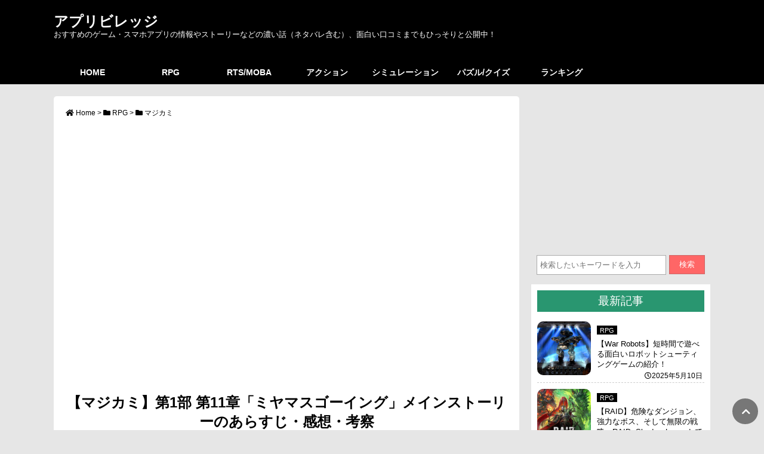

--- FILE ---
content_type: text/html; charset=utf-8
request_url: https://app-village.com/rpg/mgcm/1532/
body_size: 29898
content:
<!DOCTYPE html>
<html amp lang="ja" data-amp-auto-lightbox-disable transformed="self;v=1" i-amphtml-layout="" i-amphtml-no-boilerplate="">
<head><meta charset="utf-8"><meta name="viewport" content="width=device-width,minimum-scale=1"><link rel="preconnect" href="https://cdn.ampproject.org"><style amp-runtime="" i-amphtml-version="012601162341000">html{overflow-x:hidden!important}html.i-amphtml-fie{height:100%!important;width:100%!important}html:not([amp4ads]),html:not([amp4ads]) body{height:auto!important}html:not([amp4ads]) body{margin:0!important}body{-webkit-text-size-adjust:100%;-moz-text-size-adjust:100%;-ms-text-size-adjust:100%;text-size-adjust:100%}html.i-amphtml-singledoc.i-amphtml-embedded{-ms-touch-action:pan-y pinch-zoom;touch-action:pan-y pinch-zoom}html.i-amphtml-fie>body,html.i-amphtml-singledoc>body{overflow:visible!important}html.i-amphtml-fie:not(.i-amphtml-inabox)>body,html.i-amphtml-singledoc:not(.i-amphtml-inabox)>body{position:relative!important}html.i-amphtml-ios-embed-legacy>body{overflow-x:hidden!important;overflow-y:auto!important;position:absolute!important}html.i-amphtml-ios-embed{overflow-y:auto!important;position:static}#i-amphtml-wrapper{overflow-x:hidden!important;overflow-y:auto!important;position:absolute!important;top:0!important;left:0!important;right:0!important;bottom:0!important;margin:0!important;display:block!important}html.i-amphtml-ios-embed.i-amphtml-ios-overscroll,html.i-amphtml-ios-embed.i-amphtml-ios-overscroll>#i-amphtml-wrapper{-webkit-overflow-scrolling:touch!important}#i-amphtml-wrapper>body{position:relative!important;border-top:1px solid transparent!important}#i-amphtml-wrapper+body{visibility:visible}#i-amphtml-wrapper+body .i-amphtml-lightbox-element,#i-amphtml-wrapper+body[i-amphtml-lightbox]{visibility:hidden}#i-amphtml-wrapper+body[i-amphtml-lightbox] .i-amphtml-lightbox-element{visibility:visible}#i-amphtml-wrapper.i-amphtml-scroll-disabled,.i-amphtml-scroll-disabled{overflow-x:hidden!important;overflow-y:hidden!important}amp-instagram{padding:54px 0px 0px!important;background-color:#fff}amp-iframe iframe{box-sizing:border-box!important}[amp-access][amp-access-hide]{display:none}[subscriptions-dialog],body:not(.i-amphtml-subs-ready) [subscriptions-action],body:not(.i-amphtml-subs-ready) [subscriptions-section]{display:none!important}amp-experiment,amp-live-list>[update]{display:none}amp-list[resizable-children]>.i-amphtml-loading-container.amp-hidden{display:none!important}amp-list [fetch-error],amp-list[load-more] [load-more-button],amp-list[load-more] [load-more-end],amp-list[load-more] [load-more-failed],amp-list[load-more] [load-more-loading]{display:none}amp-list[diffable] div[role=list]{display:block}amp-story-page,amp-story[standalone]{min-height:1px!important;display:block!important;height:100%!important;margin:0!important;padding:0!important;overflow:hidden!important;width:100%!important}amp-story[standalone]{background-color:#000!important;position:relative!important}amp-story-page{background-color:#757575}amp-story .amp-active>div,amp-story .i-amphtml-loader-background{display:none!important}amp-story-page:not(:first-of-type):not([distance]):not([active]){transform:translateY(1000vh)!important}amp-autocomplete{position:relative!important;display:inline-block!important}amp-autocomplete>input,amp-autocomplete>textarea{padding:0.5rem;border:1px solid rgba(0,0,0,.33)}.i-amphtml-autocomplete-results,amp-autocomplete>input,amp-autocomplete>textarea{font-size:1rem;line-height:1.5rem}[amp-fx^=fly-in]{visibility:hidden}amp-script[nodom],amp-script[sandboxed]{position:fixed!important;top:0!important;width:1px!important;height:1px!important;overflow:hidden!important;visibility:hidden}
/*# sourceURL=/css/ampdoc.css*/[hidden]{display:none!important}.i-amphtml-element{display:inline-block}.i-amphtml-blurry-placeholder{transition:opacity 0.3s cubic-bezier(0.0,0.0,0.2,1)!important;pointer-events:none}[layout=nodisplay]:not(.i-amphtml-element){display:none!important}.i-amphtml-layout-fixed,[layout=fixed][width][height]:not(.i-amphtml-layout-fixed){display:inline-block;position:relative}.i-amphtml-layout-responsive,[layout=responsive][width][height]:not(.i-amphtml-layout-responsive),[width][height][heights]:not([layout]):not(.i-amphtml-layout-responsive),[width][height][sizes]:not(img):not([layout]):not(.i-amphtml-layout-responsive){display:block;position:relative}.i-amphtml-layout-intrinsic,[layout=intrinsic][width][height]:not(.i-amphtml-layout-intrinsic){display:inline-block;position:relative;max-width:100%}.i-amphtml-layout-intrinsic .i-amphtml-sizer{max-width:100%}.i-amphtml-intrinsic-sizer{max-width:100%;display:block!important}.i-amphtml-layout-container,.i-amphtml-layout-fixed-height,[layout=container],[layout=fixed-height][height]:not(.i-amphtml-layout-fixed-height){display:block;position:relative}.i-amphtml-layout-fill,.i-amphtml-layout-fill.i-amphtml-notbuilt,[layout=fill]:not(.i-amphtml-layout-fill),body noscript>*{display:block;overflow:hidden!important;position:absolute;top:0;left:0;bottom:0;right:0}body noscript>*{position:absolute!important;width:100%;height:100%;z-index:2}body noscript{display:inline!important}.i-amphtml-layout-flex-item,[layout=flex-item]:not(.i-amphtml-layout-flex-item){display:block;position:relative;-ms-flex:1 1 auto;flex:1 1 auto}.i-amphtml-layout-fluid{position:relative}.i-amphtml-layout-size-defined{overflow:hidden!important}.i-amphtml-layout-awaiting-size{position:absolute!important;top:auto!important;bottom:auto!important}i-amphtml-sizer{display:block!important}@supports (aspect-ratio:1/1){i-amphtml-sizer.i-amphtml-disable-ar{display:none!important}}.i-amphtml-blurry-placeholder,.i-amphtml-fill-content{display:block;height:0;max-height:100%;max-width:100%;min-height:100%;min-width:100%;width:0;margin:auto}.i-amphtml-layout-size-defined .i-amphtml-fill-content{position:absolute;top:0;left:0;bottom:0;right:0}.i-amphtml-replaced-content,.i-amphtml-screen-reader{padding:0!important;border:none!important}.i-amphtml-screen-reader{position:fixed!important;top:0px!important;left:0px!important;width:4px!important;height:4px!important;opacity:0!important;overflow:hidden!important;margin:0!important;display:block!important;visibility:visible!important}.i-amphtml-screen-reader~.i-amphtml-screen-reader{left:8px!important}.i-amphtml-screen-reader~.i-amphtml-screen-reader~.i-amphtml-screen-reader{left:12px!important}.i-amphtml-screen-reader~.i-amphtml-screen-reader~.i-amphtml-screen-reader~.i-amphtml-screen-reader{left:16px!important}.i-amphtml-unresolved{position:relative;overflow:hidden!important}.i-amphtml-select-disabled{-webkit-user-select:none!important;-ms-user-select:none!important;user-select:none!important}.i-amphtml-notbuilt,[layout]:not(.i-amphtml-element),[width][height][heights]:not([layout]):not(.i-amphtml-element),[width][height][sizes]:not(img):not([layout]):not(.i-amphtml-element){position:relative;overflow:hidden!important;color:transparent!important}.i-amphtml-notbuilt:not(.i-amphtml-layout-container)>*,[layout]:not([layout=container]):not(.i-amphtml-element)>*,[width][height][heights]:not([layout]):not(.i-amphtml-element)>*,[width][height][sizes]:not([layout]):not(.i-amphtml-element)>*{display:none}amp-img:not(.i-amphtml-element)[i-amphtml-ssr]>img.i-amphtml-fill-content{display:block}.i-amphtml-notbuilt:not(.i-amphtml-layout-container),[layout]:not([layout=container]):not(.i-amphtml-element),[width][height][heights]:not([layout]):not(.i-amphtml-element),[width][height][sizes]:not(img):not([layout]):not(.i-amphtml-element){color:transparent!important;line-height:0!important}.i-amphtml-ghost{visibility:hidden!important}.i-amphtml-element>[placeholder],[layout]:not(.i-amphtml-element)>[placeholder],[width][height][heights]:not([layout]):not(.i-amphtml-element)>[placeholder],[width][height][sizes]:not([layout]):not(.i-amphtml-element)>[placeholder]{display:block;line-height:normal}.i-amphtml-element>[placeholder].amp-hidden,.i-amphtml-element>[placeholder].hidden{visibility:hidden}.i-amphtml-element:not(.amp-notsupported)>[fallback],.i-amphtml-layout-container>[placeholder].amp-hidden,.i-amphtml-layout-container>[placeholder].hidden{display:none}.i-amphtml-layout-size-defined>[fallback],.i-amphtml-layout-size-defined>[placeholder]{position:absolute!important;top:0!important;left:0!important;right:0!important;bottom:0!important;z-index:1}amp-img[i-amphtml-ssr]:not(.i-amphtml-element)>[placeholder]{z-index:auto}.i-amphtml-notbuilt>[placeholder]{display:block!important}.i-amphtml-hidden-by-media-query{display:none!important}.i-amphtml-element-error{background:red!important;color:#fff!important;position:relative!important}.i-amphtml-element-error:before{content:attr(error-message)}i-amp-scroll-container,i-amphtml-scroll-container{position:absolute;top:0;left:0;right:0;bottom:0;display:block}i-amp-scroll-container.amp-active,i-amphtml-scroll-container.amp-active{overflow:auto;-webkit-overflow-scrolling:touch}.i-amphtml-loading-container{display:block!important;pointer-events:none;z-index:1}.i-amphtml-notbuilt>.i-amphtml-loading-container{display:block!important}.i-amphtml-loading-container.amp-hidden{visibility:hidden}.i-amphtml-element>[overflow]{cursor:pointer;position:relative;z-index:2;visibility:hidden;display:initial;line-height:normal}.i-amphtml-layout-size-defined>[overflow]{position:absolute}.i-amphtml-element>[overflow].amp-visible{visibility:visible}template{display:none!important}.amp-border-box,.amp-border-box *,.amp-border-box :after,.amp-border-box :before{box-sizing:border-box}amp-pixel{display:none!important}amp-analytics,amp-auto-ads,amp-story-auto-ads{position:fixed!important;top:0!important;width:1px!important;height:1px!important;overflow:hidden!important;visibility:hidden}amp-story{visibility:hidden!important}html.i-amphtml-fie>amp-analytics{position:initial!important}[visible-when-invalid]:not(.visible),form [submit-error],form [submit-success],form [submitting]{display:none}amp-accordion{display:block!important}@media (min-width:1px){:where(amp-accordion>section)>:first-child{margin:0;background-color:#efefef;padding-right:20px;border:1px solid #dfdfdf}:where(amp-accordion>section)>:last-child{margin:0}}amp-accordion>section{float:none!important}amp-accordion>section>*{float:none!important;display:block!important;overflow:hidden!important;position:relative!important}amp-accordion,amp-accordion>section{margin:0}amp-accordion:not(.i-amphtml-built)>section>:last-child{display:none!important}amp-accordion:not(.i-amphtml-built)>section[expanded]>:last-child{display:block!important}
/*# sourceURL=/css/ampshared.css*/</style><meta name="msapplication-TileColor" content="#da532c"><meta name="theme-color" content="#ffffff"><meta name="description" content="皆さん、こんにちは。アプリビレッジのもりすかだ。 前回は無条件に信じてくれる素敵な魔法少女たちの日常的を描いた"><meta name="robots" content="max-image-preview:large"><meta name="author" content="admin"><meta name="google-site-verification" content="5_Cgf8NTTQzSOmuvzpSQe7Ve9c7Gte5q_gc_FB6KmUw"><meta name="generator" content="All in One SEO (AIOSEO) 4.9.3"><meta property="og:locale" content="ja_JP"><meta property="og:site_name" content="アプリビレッジ | おすすめのゲーム・スマホアプリの情報やストーリーなどの濃い話（ネタバレ含む）、面白い口コミまでもひっそりと公開中！"><meta property="og:type" content="article"><meta property="og:title" content="【マジカミ】第1部 第11章「ミヤマスゴーイング」メインストーリーのあらすじ・感想・考察 - アプリビレッジ"><meta property="og:description" content="皆さん、こんにちは。アプリビレッジのもりすかだ。 前回は無条件に信じてくれる素敵な魔法少女たちの日常的を描いた"><meta property="og:url" content="https://app-village.com/rpg/mgcm/1532/"><meta property="og:image" content="https://app-village.com/wp-content/uploads/2019/10/mazikami-200129-04-17.jpg"><meta property="og:image:secure_url" content="https://app-village.com/wp-content/uploads/2019/10/mazikami-200129-04-17.jpg"><meta property="og:image:width" content="700"><meta property="og:image:height" content="392"><meta property="article:published_time" content="2019-10-10T09:47:05+00:00"><meta property="article:modified_time" content="2020-12-25T15:54:01+00:00"><meta name="twitter:card" content="summary"><meta name="twitter:site" content="@appvillagecom"><meta name="twitter:title" content="【マジカミ】第1部 第11章「ミヤマスゴーイング」メインストーリーのあらすじ・感想・考察 - アプリビレッジ"><meta name="twitter:description" content="皆さん、こんにちは。アプリビレッジのもりすかだ。 前回は無条件に信じてくれる素敵な魔法少女たちの日常的を描いた"><meta name="twitter:creator" content="@appvillagecom"><meta name="twitter:image" content="https://app-village.com/wp-content/uploads/2019/10/mazikami-200129-04-17.jpg"><meta name="generator" content="Site Kit by Google 1.171.0"><meta name="google-adsense-platform-account" content="ca-host-pub-2644536267352236"><meta name="google-adsense-platform-domain" content="sitekit.withgoogle.com"><meta name="generator" content="AMP Plugin v2.5.5; mode=standard"><meta name="msapplication-TileImage" content="https://app-village.com/wp-content/uploads/2020/02/cropped-logo-270x270.jpg"><link rel="preconnect" href="https://fonts.gstatic.com/" crossorigin=""><link rel="dns-prefetch" href="//use.fontawesome.com"><link rel="dns-prefetch" href="//fonts.googleapis.com"><link rel="dns-prefetch" href="//www.googletagmanager.com"><link rel="preload" href="https://use.fontawesome.com/releases/v5.6.3/webfonts/fa-brands-400.eot#iefix" as="font" crossorigin=""><link rel="preload" href="https://use.fontawesome.com/releases/v5.6.3/webfonts/fa-regular-400.eot#iefix" as="font" crossorigin=""><link rel="preload" href="https://use.fontawesome.com/releases/v5.6.3/webfonts/fa-solid-900.eot#iefix" as="font" crossorigin=""><link rel="preconnect" href="https://fonts.gstatic.com" crossorigin=""><link rel="dns-prefetch" href="https://fonts.gstatic.com"><script async="" src="https://cdn.ampproject.org/v0.mjs" type="module" crossorigin="anonymous"></script><script async nomodule src="https://cdn.ampproject.org/v0.js" crossorigin="anonymous"></script><script src="https://cdn.ampproject.org/v0/amp-ad-0.1.mjs" async="" custom-element="amp-ad" type="module" crossorigin="anonymous"></script><script async nomodule src="https://cdn.ampproject.org/v0/amp-ad-0.1.js" crossorigin="anonymous" custom-element="amp-ad"></script><script src="https://cdn.ampproject.org/v0/amp-analytics-0.1.mjs" async="" custom-element="amp-analytics" type="module" crossorigin="anonymous"></script><script async nomodule src="https://cdn.ampproject.org/v0/amp-analytics-0.1.js" crossorigin="anonymous" custom-element="amp-analytics"></script><script async custom-element="amp-auto-ads" src="https://cdn.ampproject.org/v0/amp-auto-ads-0.1.mjs" type="module" crossorigin="anonymous"></script><script async nomodule src="https://cdn.ampproject.org/v0/amp-auto-ads-0.1.js" crossorigin="anonymous" custom-element="amp-auto-ads"></script><script src="https://cdn.ampproject.org/v0/amp-form-0.1.mjs" async="" custom-element="amp-form" type="module" crossorigin="anonymous"></script><script async nomodule src="https://cdn.ampproject.org/v0/amp-form-0.1.js" crossorigin="anonymous" custom-element="amp-form"></script><script src="https://cdn.ampproject.org/v0/amp-mustache-0.2.mjs" async="" custom-template="amp-mustache" type="module" crossorigin="anonymous"></script><script async nomodule src="https://cdn.ampproject.org/v0/amp-mustache-0.2.js" crossorigin="anonymous" custom-template="amp-mustache"></script><script src="https://cdn.ampproject.org/v0/amp-social-share-0.1.mjs" async="" custom-element="amp-social-share" type="module" crossorigin="anonymous"></script><script async nomodule src="https://cdn.ampproject.org/v0/amp-social-share-0.1.js" crossorigin="anonymous" custom-element="amp-social-share"></script><script src="https://cdn.ampproject.org/v0/amp-youtube-0.1.mjs" async="" custom-element="amp-youtube" type="module" crossorigin="anonymous"></script><script async nomodule src="https://cdn.ampproject.org/v0/amp-youtube-0.1.js" crossorigin="anonymous" custom-element="amp-youtube"></script><link rel="shortcut icon" href="https://app-village.com/wp-content/themes/original/img/favicon/favicon.ico" type="image/vnd.microsoft.icon"><link rel="icon" type="image/png" sizes="32x32" href="https://app-village.com/wp-content/themes/original/img/favicon/favicon-32x32.png"><link rel="icon" type="image/png" sizes="16x16" href="https://app-village.com/wp-content/themes/original/img/favicon/favicon-16x16.png"><link rel="icon" href="https://app-village.com/wp-content/uploads/2020/02/cropped-logo-32x32.jpg" sizes="32x32"><link rel="icon" href="https://app-village.com/wp-content/uploads/2020/02/cropped-logo-192x192.jpg" sizes="192x192"><link crossorigin="anonymous" rel="stylesheet" id="font2-css" href="https://fonts.googleapis.com/css?family=Muli%3A400%2C600&amp;ver=20240616113500" type="text/css" media="all"><style amp-custom="">amp-img:is([sizes=auto i],[sizes^="auto," i]){contain-intrinsic-size:3000px 1500px}amp-img.amp-wp-enforced-sizes{object-fit:contain}.amp-wp-default-form-message>p{margin:1em 0;padding:.5em}.amp-wp-default-form-message[submit-success]>p.amp-wp-form-redirecting,.amp-wp-default-form-message[submitting]>p{font-style:italic}.amp-wp-default-form-message[submit-success]>p:not(.amp-wp-form-redirecting){background-color:#90ee90;border:1px solid green;color:#000}.amp-wp-default-form-message[submit-error]>p{background-color:#ffb6c1;border:1px solid red;color:#000}.amp-wp-default-form-message[submit-success]>p:empty{display:none}button[overflow]{bottom:0}amp-img img,amp-img noscript{image-rendering:inherit;object-fit:inherit;object-position:inherit}:root{--wp-block-synced-color:#7a00df;--wp-block-synced-color--rgb:122,0,223;--wp-bound-block-color:var(--wp-block-synced-color);--wp-editor-canvas-background:#ddd;--wp-admin-theme-color:#007cba;--wp-admin-theme-color--rgb:0,124,186;--wp-admin-theme-color-darker-10:#006ba1;--wp-admin-theme-color-darker-10--rgb:0,107,160.5;--wp-admin-theme-color-darker-20:#005a87;--wp-admin-theme-color-darker-20--rgb:0,90,135;--wp-admin-border-width-focus:2px}@media (min-resolution:192dpi){:root{--wp-admin-border-width-focus:1.5px}}:root{--wp--preset--font-size--normal:16px;--wp--preset--font-size--huge:42px}.aligncenter{clear:both}.screen-reader-text{border:0;clip-path:inset(50%);height:1px;margin:-1px;overflow:hidden;padding:0;position:absolute;width:1px}.screen-reader-text:not(#_#_#_#_#_#_#_){word-wrap:normal}.screen-reader-text:focus{background-color:#ddd;clip-path:none;color:#444;display:block;font-size:1em;height:auto;left:5px;line-height:normal;padding:15px 23px 14px;text-decoration:none;top:5px;width:auto;z-index:100000}html :where(.has-border-color){border-style:solid}html :where([data-amp-original-style*=border-top-color]){border-top-style:solid}html :where([data-amp-original-style*=border-right-color]){border-right-style:solid}html :where([data-amp-original-style*=border-bottom-color]){border-bottom-style:solid}html :where([data-amp-original-style*=border-left-color]){border-left-style:solid}html :where([data-amp-original-style*=border-width]){border-style:solid}html :where([data-amp-original-style*=border-top-width]){border-top-style:solid}html :where([data-amp-original-style*=border-right-width]){border-right-style:solid}html :where([data-amp-original-style*=border-bottom-width]){border-bottom-style:solid}html :where([data-amp-original-style*=border-left-width]){border-left-style:solid}html :where(amp-img[class*=wp-image-]),html :where(amp-anim[class*=wp-image-]){height:auto;max-width:100%}:where(figure){margin:0 0 1em}html :where(.is-position-sticky){--wp-admin--admin-bar--position-offset:var(--wp-admin--admin-bar--height,0px)}@media screen and (max-width:600px){html :where(.is-position-sticky){--wp-admin--admin-bar--position-offset:0px}}:root{--wp--preset--aspect-ratio--square:1;--wp--preset--aspect-ratio--4-3:4/3;--wp--preset--aspect-ratio--3-4:3/4;--wp--preset--aspect-ratio--3-2:3/2;--wp--preset--aspect-ratio--2-3:2/3;--wp--preset--aspect-ratio--16-9:16/9;--wp--preset--aspect-ratio--9-16:9/16;--wp--preset--color--black:#000;--wp--preset--color--cyan-bluish-gray:#abb8c3;--wp--preset--color--white:#fff;--wp--preset--color--pale-pink:#f78da7;--wp--preset--color--vivid-red:#cf2e2e;--wp--preset--color--luminous-vivid-orange:#ff6900;--wp--preset--color--luminous-vivid-amber:#fcb900;--wp--preset--color--light-green-cyan:#7bdcb5;--wp--preset--color--vivid-green-cyan:#00d084;--wp--preset--color--pale-cyan-blue:#8ed1fc;--wp--preset--color--vivid-cyan-blue:#0693e3;--wp--preset--color--vivid-purple:#9b51e0;--wp--preset--gradient--vivid-cyan-blue-to-vivid-purple:linear-gradient(135deg,#0693e3 0%,#9b51e0 100%);--wp--preset--gradient--light-green-cyan-to-vivid-green-cyan:linear-gradient(135deg,#7adcb4 0%,#00d082 100%);--wp--preset--gradient--luminous-vivid-amber-to-luminous-vivid-orange:linear-gradient(135deg,#fcb900 0%,#ff6900 100%);--wp--preset--gradient--luminous-vivid-orange-to-vivid-red:linear-gradient(135deg,#ff6900 0%,#cf2e2e 100%);--wp--preset--gradient--very-light-gray-to-cyan-bluish-gray:linear-gradient(135deg,#eee 0%,#a9b8c3 100%);--wp--preset--gradient--cool-to-warm-spectrum:linear-gradient(135deg,#4aeadc 0%,#9778d1 20%,#cf2aba 40%,#ee2c82 60%,#fb6962 80%,#fef84c 100%);--wp--preset--gradient--blush-light-purple:linear-gradient(135deg,#ffceec 0%,#9896f0 100%);--wp--preset--gradient--blush-bordeaux:linear-gradient(135deg,#fecda5 0%,#fe2d2d 50%,#6b003e 100%);--wp--preset--gradient--luminous-dusk:linear-gradient(135deg,#ffcb70 0%,#c751c0 50%,#4158d0 100%);--wp--preset--gradient--pale-ocean:linear-gradient(135deg,#fff5cb 0%,#b6e3d4 50%,#33a7b5 100%);--wp--preset--gradient--electric-grass:linear-gradient(135deg,#caf880 0%,#71ce7e 100%);--wp--preset--gradient--midnight:linear-gradient(135deg,#020381 0%,#2874fc 100%);--wp--preset--font-size--small:13px;--wp--preset--font-size--medium:20px;--wp--preset--font-size--large:36px;--wp--preset--font-size--x-large:42px;--wp--preset--spacing--20:.44rem;--wp--preset--spacing--30:.67rem;--wp--preset--spacing--40:1rem;--wp--preset--spacing--50:1.5rem;--wp--preset--spacing--60:2.25rem;--wp--preset--spacing--70:3.38rem;--wp--preset--spacing--80:5.06rem;--wp--preset--shadow--natural:6px 6px 9px rgba(0,0,0,.2);--wp--preset--shadow--deep:12px 12px 50px rgba(0,0,0,.4);--wp--preset--shadow--sharp:6px 6px 0px rgba(0,0,0,.2);--wp--preset--shadow--outlined:6px 6px 0px -3px #fff,6px 6px #000;--wp--preset--shadow--crisp:6px 6px 0px #000}:where(.is-layout-flex){gap:.5em}:where(.is-layout-grid){gap:.5em}:where(.wp-block-columns.is-layout-flex){gap:2em}:where(.wp-block-columns.is-layout-grid){gap:2em}:where(.wp-block-post-template.is-layout-flex){gap:1.25em}:where(.wp-block-post-template.is-layout-grid){gap:1.25em}header,#headerMenu #nav,#headerMenu #nav li a,#headerMenu #nav li ul li a{background:#000}@media screen and (max-width: 859px){header{width:100%;padding-top:45px;margin-bottom:1em}}header a{color:#fff}header #back{background-color:#000;height:100px;border-bottom:1px solid #000}@media screen and (max-width: 859px){header #back{height:150px}}header #waku{margin:0 auto}@media screen and (min-width: 860px){header #waku{width:1100px;padding-top:20px}}@media screen and (max-width: 859px){header h1.logo2,header p.logo2{text-align:center}}header h1.logo2 a,header p.logo2 a{font-family:"Muli","Hiragino Kaku Gothic Pro","メイリオ",Meiryo,"ＭＳ Ｐゴシック","Osaka",sans-serif;font-size:24px;font-weight:bold;margin:0 0 20px;padding:0}@media screen and (max-width: 859px){header h1.logo2 a,header p.logo2 a{padding:.5em 0;color:#fff}}header h1.logo2{-webkit-margin-before:0;margin-block-start:0;-webkit-margin-after:0;margin-block-end:0;line-height:100%;margin-bottom:4px}header h2,header p.logo3{color:#fff;font-size:.8em;line-height:100%;font-weight:normal}@media screen and (max-width: 859px){header h2,header p.logo3{font-size:1em;line-height:140%;padding:0 3% 1em;text-align:center}}header p.logo3{margin-top:0px}#headerMenu #nav{overflow:hidden;width:1100px;margin:0 auto;padding:0;display:-webkit-box;display:-ms-flexbox;display:flex;-webkit-box-align:center;-ms-flex-align:center;align-items:center;font-weight:bold}@media screen and (max-width: 859px){#headerMenu #nav{display:none}}#headerMenu #nav li{list-style:none;z-index:999;border-left:1px solid #000}#headerMenu #nav li:first-child{border-left:none}#headerMenu #nav li a{font-size:14px;width:130px;height:40px;display:block;text-align:center;margin:auto;padding:10px 0;line-height:20px;color:#fff;-webkit-box-sizing:border-box;box-sizing:border-box}#headerMenu #nav li a:hover{color:#ec6800;background-color:#e6e6e6}#headerMenu #nav li ul{width:150px;display:none;position:absolute}#spMenu{width:100%;position:fixed;z-index:99;top:0px;left:0px;color:#fff}@media screen and (min-width: 860px){#spMenu{display:none}}#spMenu #sp_header{width:100%;background:#000}#spMenu label{padding-left:10px;font-size:1.8em}#spMenu input[type="checkbox"].on-off{display:none}#spMenu input[type="checkbox"].on-off+ul{height:0;overflow:hidden}#spMenu input[type="checkbox"].on-off:checked+ul{height:auto}#spMenu ul.sp-menu{width:85%;-webkit-transition:all .5s;transition:all .5s;list-style:none;margin-bottom:0;background:#000}#spMenu li{padding:10px 30px;font-size:.9em;border-bottom:2px solid #000;border-bottom:1px solid #fff;position:relative}#spMenu>li::after{display:block;content:"";position:absolute;top:1.8em;left:1em;width:6px;height:6px;border-right:1px solid #fff;-webkit-transform:rotate(-45deg);transform:rotate(-45deg)}#spMenu a{display:block}#spMenu ul.children{margin-bottom:.5em}#spMenu ul.children li.cat-item{border-left:1px solid #666;margin-top:.5em;margin-left:1em;padding:0 .6em;position:relative;list-style-type:none;border-bottom:none}#spMenu ul.children li.cat-item::after{right:1em}#spMenu ul.children li.cat-item a{font-size:1em}#search_move{position:fixed;top:5px;right:10px}@media screen and (min-width: 860px){#search_move{display:none}}#search_move i{padding:6px 6px 0 0;font-size:1.5em}#search_move a{color:#fff;font-weight:bold}#search_move a:hover{color:#ec6800}footer{font-size:.8em;font-size:.8em;text-align:center;padding:4em 0 2em;clear:both;width:100%;background:#000;color:#fff}footer a{color:#fff}footer li{display:inline-block;border-left:1px solid #fff;margin:0px 10px 0 0;padding-left:1em;line-height:120%}footer li:first-child{border-left:none}footer p{margin:8px 0}footer .footer_logo{font-family:"Muli","Hiragino Kaku Gothic Pro","メイリオ",Meiryo,"ＭＳ Ｐゴシック","Osaka",sans-serif;color:#fff;font-size:1.6em;font-weight:bold;margin:2em 0 1em}footer i{margin:2px 3px 0 0}#pageTop{position:fixed;bottom:10px;right:10px}#pageTop i{padding:6px 6px 0 0}#pageTop a{display:block;z-index:999;padding:8px 0 0 8px;border-radius:30px;width:35px;height:35px;background-color:#777;color:#fff;font-weight:bold;text-align:center}#pageTop a:hover{color:#ec6800}#search{margin:-4em 0 1em;padding:4em 3% 0}dl.search2{position:relative}dl.search2 dt{margin-right:65px;padding:0;background-color:#fff;border:1px solid #aaa}dl.search2 dt input{width:98%;height:25px;padding:3px 0 3px 5px;line-height:25px;background:none;border:none}dl.search2 dd{position:absolute;top:0;right:0}dl.search2 dd button{display:block;width:60px;height:32px;color:#fff;line-height:30px;text-align:center;background-color:#f66;border:1px solid #c66}#sidewrap .admenu{margin-bottom:1em}#sidewrap ul{list-style:none}#sidewrap .menu{background-color:#fff;margin:1em 0;padding:10px}#sidewrap h3{padding:5px;color:#fff;background:#299670;font-size:1.2em;text-align:center;font-weight:normal}#sidewrap ul.article{margin-bottom:1em}#sidewrap ul.article>li{display:-webkit-box;display:-ms-flexbox;display:flex;-webkit-box-align:start;-ms-flex-align:start;align-items:flex-start;font-size:.8em;padding:10px 0 0;border-top:1px dashed #ccc}@media screen and (max-width: 859px){#sidewrap ul.article>li{height:auto;overflow:hidden;position:relative;zoom:1}}#sidewrap ul.article>li:first-child{border-top:none;margin-top:.5em}#sidewrap ul.article>li amp-img{border-radius:10px;width:100%;-webkit-border-radius:10px;-moz-border-radius:10px}#sidewrap ul.article>li .cate{background:#000;padding:0 5px;margin-bottom:1em;line-height:30px}@media screen and (max-width: 859px){#sidewrap ul.article>li .cate{padding:3px 5px}}#sidewrap ul.article>li .cate a{color:#fff;font-size:.85em}#sidewrap ul.article>li .said-time{font-size:.9em;padding:3px;text-align:right}#sidewrap ul.article .box_left{margin-right:10px;width:120px}#sidewrap ul.article .box_right{width:100%}@media screen and (min-width: 860px){#sidewrap ul.article .box_right{max-width:180px}}#sidewrap ul.category_list a{color:#000;font-size:1.1em;display:block}#sidewrap ul.category_list a:hover{text-decoration:underline}#sidewrap ul.category_list>li.cat-item{background:#fff;padding:3px 0 4px 2em;text-align:left;position:relative;margin-bottom:.8em}#sidewrap ul.category_list>li.cat-item:first-child{margin-top:.5em}#sidewrap ul.category_list>li.cat-item::after{left:1em}#sidewrap ul.category_list li::after{display:block;content:"";position:absolute;top:.7em;width:6px;height:6px;border-right:1px solid #666;border-bottom:1px solid #666;-webkit-transform:rotate(-45deg);transform:rotate(-45deg)}#sidewrap ul.category_list ul.children{margin-bottom:.5em}#sidewrap ul.category_list ul.children li.cat-item{border-left:1px solid #666;margin-top:.5em;margin-left:1em;padding:0 .6em;position:relative}#sidewrap ul.category_list ul.children li.cat-item::after{right:1em}#sidewrap ul.category_list ul.children li.cat-item a{font-size:.9em}#sidewrap .menu_link a{color:#0095d9;text-decoration:underline}.text_right{text-align:right}#main #wpentry .aligncenter{display:block;margin:5px auto 5px auto}#main #wpentry>h2{background-color:#294f96;font-size:1.2em;padding:10px;color:#fff;margin:1em 0}#main #wpentry>h3{margin:2em 0 1em;font-size:1.4em;font-family:"Times New Roman","游明朝",YuMincho,"ヒラギノ明朝 ProN W3","Hiragino Mincho ProN","HG明朝E","メイリオ",Meiryo,serif;position:relative;padding:10px 0 2px 28px;border-bottom:2px solid #000}#main #wpentry>h3:before,#main #wpentry>h3:after{content:"";position:absolute;margin:auto}#main #wpentry>h3:before{width:12px;height:12px;top:0;left:14px;background:#869629;-webkit-transform:rotate(50deg);transform:rotate(50deg)}#main #wpentry>h3:after{width:8px;height:8px;top:18px;left:6px;background:#ff4949;-webkit-transform:rotate(20deg);transform:rotate(20deg)}#main #wpentry p{line-height:200%;margin-bottom:1.5em}@media screen and (max-width: 859px){#main #wpentry p{padding:0 1%}}#main #wpentry p:nth-of-type(1){margin-top:2em}#main #wpentry>ul{width:660px;padding:15px 15px;margin:40px auto;border:1px solid #a9a9a9;border-radius:5px;font-weight:bold;color:#333}@media screen and (max-width: 859px){#main #wpentry>ul{margin:40px auto;width:90%}}#main #wpentry>ul p{font-size:1.2em;margin:0 0 10px;padding:0 5px}#main #wpentry>ul>li{margin:0 6px 12px;padding:0;position:relative;list-style:none;padding-left:20px;line-height:160%;font-size:1.05em}#main #wpentry>ul>li:before{font-family:Font Awesome\ 5 Free;font-weight:700;content:"";color:#294f96;position:absolute;top:-2px;left:0}#main #wpentry>ul>li:last-of-type{margin-bottom:0}#main #wpentry a{color:#0095d9;text-decoration:underline}#main #wpentry a:hover{color:#ec6800}#main #wpentry div.osusume_newapps{padding:20px 15px 5px;margin:3em auto 2em;border:2px solid #db7194;border-radius:10px;position:relative}@media screen and (max-width: 859px){#main #wpentry div.osusume_newapps{width:90%}}#main #wpentry div.osusume_newapps::before{content:"おすすめ最新ゲーム";font-size:1.1em;background-color:#db7194;border-radius:5px;color:#fff;padding:5px;position:absolute;top:-20px;left:20}#main #wpentry div.osusume_newapps p{line-height:180%}#main #wpentry div.osusume_newapps{border:2px solid #db7194}#main #wpentry div.osusume_newapps::before{content:"[PR]おすすめアプリ";background-color:#db7194}#main #wpentry div.osusume_newapps ul.view2023{display:-webkit-box;display:-ms-flexbox;display:flex;-webkit-box-pack:justify;-ms-flex-pack:justify;justify-content:space-between;-ms-flex-wrap:wrap;flex-wrap:wrap;list-style:none;padding-top:15px}#main #wpentry div.osusume_newapps ul.view2023 li{width:170px;margin:0 3px 1.5em}@media screen and (max-width: 859px){#main #wpentry div.osusume_newapps ul.view2023 li{width:90px}}@media screen and (max-width: 609px){#main #wpentry div.osusume_newapps ul.view2023 li{width:90px}}#main #wpentry div.osusume_newapps ul.view2023 li div.appicon amp-img{width:100%;height:100%;border-radius:5px}#main #wpentry div.osusume_newapps ul.view2023 li p.title{margin:0px;font-size:.8em}#main #wpentry div.osusume_newapps ul.view2023 li p.appadmini{margin:0px;font-size:.7em;color:darkgray}#main #wpentry .adsen_top{margin-bottom:1em}#main ul.list{margin-bottom:1em}@media screen and (max-width: 859px){#main ul.list{padding:0 3%}}#main ul.list li{padding:10px 0 10px;border-top:1px dashed #ccc;list-style:none;display:grid;grid-template-columns:160px 1fr;-webkit-box-sizing:border-box;box-sizing:border-box}@media screen and (max-width: 859px){#main ul.list li{grid-template-columns:21% 1fr}}#main ul.list li:first-child{border-top:none}#main ul.list li:last-child{margin-bottom:3em}@media screen and (max-width: 859px){#main ul.list li h2{font-size:.8em;font-weight:normal;margin-left:6px}}#main ul.list li amp-img{border-radius:0px}@media screen and (max-width: 859px){#main ul.list li amp-img{width:100%;height:auto;border-radius:10px}}#main ul.list li div.list_right{display:grid;-ms-flex-line-pack:start;align-content:start}#main ul.list li .cate{background:#000;padding:0 5px;line-height:30px}@media screen and (max-width: 859px){#main ul.list li .cate{margin-left:5px;padding:3px 5px}}#main ul.list li .cate a{color:#fff;font-size:.75em;display:inline-block}#main ul.list li p.title{margin-top:10px;font-size:20px;margin-bottom:20px;font-weight:bold}@media screen and (max-width: 859px){#main ul.list li p.title{font-size:.9em;font-weight:normal;padding-left:5px;margin-top:0}}#main ul.list li .said-time{font-size:1em;padding:3px;color:#777;font-family:"Muli","Hiragino Kaku Gothic Pro","メイリオ",Meiryo,"ＭＳ Ｐゴシック","Osaka",sans-serif;text-align:right}@media screen and (max-width: 859px){#main ul.list li .said-time{font-size:.8em}}.youtube{position:relative;width:100%;margin-bottom:2em}#main #wpentry h1.gamemidasi{font-size:1.5em;margin:1em 0 .5em;text-align:center}#main #wpentry .kdata2{font-size:.75em;margin:0;text-align:center}#main #wpentry p:nth-of-type(1){margin-top:0}#main #wpentry .gametag{font-size:.6em;margin:0 0 2em;text-align:center}#main #wpentry .gametag a{text-decoration:none;background-color:#000;padding:2px 10px;margin:0 2px 0;color:#fff}#main #wpentry .imglink-app_waku{margin:1.5em auto 3em;border:solid 2px #555;border-radius:8px;width:680px;font-size:1.1em;padding:15px 10px 0;position:relative}@media screen and (max-width: 859px){#main #wpentry .imglink-app_waku{width:90%}}@media screen and (max-width: 609px){#main #wpentry .imglink-app_waku{width:90%}}#main #wpentry .imglink-app_waku::before{content:"PR";font-size:.7em;background-color:#555;border-radius:2px;color:#fff;padding:1px 10px;position:absolute;top:-10px;right:15px}#main #wpentry .imglink-app_waku p{text-align:center;font-weight:bold;margin-bottom:0;position:absolute;display:inline-block;top:-10px;left:50%;-webkit-transform:translateX(-50%);transform:translateX(-50%);white-space:nowrap;padding:0 9px;line-height:1;background:#fff;color:#f00;font-size:1em}#main #wpentry .imglink-app_waku div.app_links{grid-area:areaC;margin-left:15px}@media screen and (max-width: 609px){#main #wpentry .imglink-app_waku div.app_links{margin-left:0}}@-webkit-keyframes shiny-btn4{0%{-webkit-transform:scale(0) rotate(45deg);opacity:0}80%{-webkit-transform:scale(0) rotate(45deg);opacity:.5}81%{-webkit-transform:scale(4) rotate(45deg);opacity:1}100%{-webkit-transform:scale(50) rotate(45deg);opacity:0}}#main #wpentry .imglink-app_waku div.app_links amp-img{width:165px;margin-right:15px}@media screen and (max-width: 859px){#main #wpentry .imglink-app_waku div.app_links amp-img{width:155px;margin-right:10px}}@media screen and (max-width: 609px){#main #wpentry .imglink-app_waku div.app_links amp-img{width:200 x;margin-right:10px}}#main #wpentry .imglink-app_waku div.app_links amp-img:hover{opacity:.5}#main #wpentry .imglink-app_waku{margin-bottom:1em}@media screen and (max-width: 859px){#main #wpentry .imglink-app_waku{max-width:600px}}#main #wpentry .imglink-app_waku div.app_links{display:-webkit-box;display:-ms-flexbox;display:flex;-ms-flex-wrap:wrap;flex-wrap:wrap;gap:10px 30px;padding:1em 0;-webkit-box-pack:center;-ms-flex-pack:center;justify-content:center}@media screen and (max-width: 859px){#main #wpentry .imglink-app_waku div.app_links{padding:10px 0}}@media screen and (max-width: 609px){#main #wpentry .imglink-app_waku div.app_links{gap:10px 15px}}#main #wpentry .imglink-app_waku div.app_links amp-img{margin-right:0}#main ul.thumb33{width:100%;margin:0;padding:0;display:-webkit-box;display:-ms-flexbox;display:flex;-ms-flex-wrap:wrap;flex-wrap:wrap;list-style:none}#main ul.thumb33 li{width:163px;list-style:none;padding-bottom:.8rem;margin-bottom:0;position:relative;margin:0 .7%;padding:5px}@media screen and (max-width: 859px){#main ul.thumb33 li{width:46%;margin:0 .2%}}#main ul.thumb33 li amp-img{width:100%;margin:0 0 10px;padding:0}#main li.ranking01{line-height:120%}#main li.ranking01 a{font-size:1em;color:#333;text-decoration:none}#main li.ranking01 a:hover{color:#ec6800}#main h2.rank{position:relative;clear:both}#main h2.rank span{position:relative;z-index:2;display:inline-block;margin:3em 0 1.5em 0;padding:8px 15px;background-color:#294f96;font-size:.6em;color:#fff}#main h2.rank::after{position:absolute;top:60%;z-index:1;content:"";display:block;width:100%;height:1px;background-color:#ccc}#main #wpentry .bakc_toc_container{text-align:right;margin-right:1em}#main #wpentry .bakc_toc_container a{font-size:.8em;text-decoration:none;border:solid 1px #299670;color:#299670;padding:5px 10px;border-radius:15px;-webkit-transition:.3s ease-in-out;transition:.3s ease-in-out}#main #wpentry .bakc_toc_container a:hover{background-color:#299670;color:#fff}#wpentry .copyright{text-align:center;font-size:.7em}.boxContainer{width:100%}@media screen and (min-width: 860px){.boxContainer{max-width:740px}}.boxContainer .adbox{margin-top:2em}@media screen and (max-width: 859px){.boxContainer .adbox{margin-bottom:1em}}.social-share{text-align:center}@media screen and (max-width: 859px){.social-share{margin-top:1em}}.social-share amp-social-share{margin:0 5px 1em;border-radius:4px}#respond{margin:2em 1% 1em}#respond h3#reply-title{margin-bottom:1em;background-color:#869629;font-size:1.2em;padding:10px;color:#fff}#respond p{margin-bottom:1em}#respond label{font-size:.85em}#respond p.form-submit{text-align:center}#post_previous_next{margin-top:1em}@media screen and (min-width: 860px){#post_previous_next{display:grid;grid-template-columns:1fr 1fr;margin-bottom:2em}}#post_previous_next p{margin-bottom:0;font-size:.9em}#post_previous_next a{font-size:1.1em}#post_previous_next #post_previous,#post_previous_next #post_next{padding:10px 15px}#post_previous_next #post_previous p:nth-child(2),#post_previous_next #post_next p:nth-child(2){margin:0 15px}@media screen and (max-width: 859px){#post_previous_next #post_previous{border-bottom:2px #ccc solid}}@media screen and (min-width: 860px){#post_previous_next #post_previous{border-right:2px #ccc solid}}#breadcrumbs .bk_collar_black{text-align:right}@media screen and (max-width: 859px){#breadcrumbs .bk_collar_black{margin-top:2em}}@media screen and (min-width: 860px){#breadcrumbs .bk_collar_black{background:#111;color:#fff;padding:1px 10px}}@media screen and (min-width: 860px){#breadcrumbs .bk_collar_black a{color:#fff;text-decoration:none}}.adsen_relation{margin-bottom:2em}@-webkit-keyframes ani{0%{-webkit-transform:translate3d(0,0,0);transform:translate3d(0,0,0);text-shadow:0em 0em 0 #333;color:#fff}30%{-webkit-transform:translate3d(0,0,0);transform:translate3d(0,0,0);text-shadow:0em 0em 0 #333;color:#fff}70%{-webkit-transform:translate3d(.08em,-.08em,0);transform:translate3d(.08em,-.08em,0);text-shadow:-.08em .08em #333;color:#fff}100%{-webkit-transform:translate3d(.08em,-.08em,0);transform:translate3d(.08em,-.08em,0);text-shadow:-.08em .08em #333;color:#fff}}@keyframes ani{0%{-webkit-transform:translate3d(0,0,0);transform:translate3d(0,0,0);text-shadow:0em 0em 0 #333;color:#fff}30%{-webkit-transform:translate3d(0,0,0);transform:translate3d(0,0,0);text-shadow:0em 0em 0 #333;color:#fff}70%{-webkit-transform:translate3d(.08em,-.08em,0);transform:translate3d(.08em,-.08em,0);text-shadow:-.08em .08em #333;color:#fff}100%{-webkit-transform:translate3d(.08em,-.08em,0);transform:translate3d(.08em,-.08em,0);text-shadow:-.08em .08em #333;color:#fff}}@-webkit-keyframes fadeInDown{0%{opacity:0;-webkit-transform:translateY(-20px)}100%{opacity:1;-webkit-transform:translateY(0)}}@keyframes fadeInDown{0%{opacity:0;-webkit-transform:translateY(-20px);transform:translateY(-20px)}100%{opacity:1;-webkit-transform:translateY(0);transform:translateY(0)}}*{margin:0px;padding:0px}body{font-family:"メイリオ","ヒラギノ角ゴ Pro W4","Hiragino Kaku Gothic Pro",Meiryo,"ＭＳ Ｐゴシック","Osaka",sans-serif;background-color:#e6e6e6;overflow-y:scroll}@media screen and (max-width: 859px){body{background-color:#fff}}amp-img{border-width:0;max-width:100%}@media screen and (max-width: 859px){amp-img{height:auto;width:auto}}a{color:#000;text-decoration:none}a:hover{color:#ec6800}a:active{color:#ccc}.dp_breadcrumb_main{font-size:.75em;margin-bottom:1em}.dp_breadcrumb_main h1{display:inline;font-size:.75em;font-weight:normal}.text_right{text-align:right}#wrapper{display:-webkit-box;display:-ms-flexbox;display:flex;-webkit-box-pack:justify;-ms-flex-pack:justify;justify-content:space-between;-ms-flex-wrap:wrap;flex-wrap:wrap;-webkit-box-align:start;-ms-flex-align:start;align-items:flex-start}@media screen and (min-width: 860px){#wrapper{width:1100px;margin:20px auto}}#main{background-color:#fff;width:100%}@media screen and (min-width: 860px){#main{width:740px;padding:20px;border-radius:5px}}@media screen and (max-width: 859px){#main{padding:0;margin-bottom:1em}}#sidewrap{width:100%}@media screen and (min-width: 860px){#sidewrap{width:300px}}.wpcf7 input[type="text"],.wpcf7 input[type="email"],.wpcf7 input[type="url"],.wpcf7 textarea{background-color:#fff;color:#333;width:95%;border:1px solid #ddd;font-size:100%;padding:.5em;border-radius:4px;-webkit-box-shadow:1px 1px 3px rgba(0,0,0,.1) inset;box-shadow:1px 1px 3px rgba(0,0,0,.1) inset}.wpcf7 input[type="submit"]{font-size:100%;padding:.2em .4em;background:#eee;color:#333;border-radius:4px;cursor:pointer;-webkit-box-shadow:0 0 1px rgba(0,0,0,.2);box-shadow:0 0 1px rgba(0,0,0,.2);border:1px solid #ccc;text-shadow:-1px 1px 0 #fff;width:40%}.wpcf7 input[type="submit"]:hover{-webkit-box-shadow:0 0 1px rgba(0,0,0,.2) inset;box-shadow:0 0 1px rgba(0,0,0,.2) inset;border-color:#ec6800;color:#ec6800}#wpentry .aligncenter{display:block;margin:5px auto 5px auto}.attachment-thumbnail{border-radius:5px;float:left;margin:0 10px 0 0;-o-object-fit:cover;object-fit:cover;width:150px;height:150px}@media screen and (max-width: 859px){.attachment-thumbnail{width:125px;height:125px}}.padding_bottom5{padding-bottom:5px}@media screen and (max-width: 859px){.tab-off{display:none}}ul.tag_list{list-style:none;display:-webkit-box;display:-ms-flexbox;display:flex;-ms-flex-wrap:wrap;flex-wrap:wrap;margin-top:15px;padding-left:5px}ul.tag_list li{padding:5px;text-align:center;margin-right:4px;margin-bottom:10px;border:1px solid #aaa;border-radius:10px}ul.tag_list li a{text-decoration:none}#main #wpentry p.next_episode{text-align:center}#main #wpentry p.next_episode a{display:inline-block;margin:10px auto;text-decoration:none;color:#fff;background:#299670;border:1px #fff solid;border-radius:15px;padding:10px 20px}#main #wpentry p.next_episode a:hover{color:#299670;background:#fff;border:1px #299670 solid}.fa,.far,.fas{-moz-osx-font-smoothing:grayscale;-webkit-font-smoothing:antialiased;display:inline-block;font-style:normal;font-variant:normal;text-rendering:auto;line-height:1}@keyframes fa-spin{0%{transform:rotate(0deg)}to{transform:rotate(1turn)}}.fa-bars:before{content:""}.fa-chevron-circle-left:before{content:""}.fa-chevron-circle-right:before{content:""}.fa-chevron-up:before{content:""}.fa-clock:before{content:""}.fa-envelope:before{content:""}.fa-folder:before{content:""}.fa-hands-helping:before{content:""}.fa-home:before{content:""}.fa-map:before{content:""}.fa-search:before{content:""}.fa-users:before{content:""}@font-face{font-family:"Font Awesome 5 Brands";font-style:normal;font-weight:normal;src:url("https://use.fontawesome.com/releases/v5.6.3/webfonts/fa-brands-400.eot");src:url("https://use.fontawesome.com/releases/v5.6.3/webfonts/fa-brands-400.eot#iefix") format("embedded-opentype"),url("https://use.fontawesome.com/releases/v5.6.3/webfonts/fa-brands-400.woff2") format("woff2"),url("https://use.fontawesome.com/releases/v5.6.3/webfonts/fa-brands-400.woff") format("woff"),url("https://use.fontawesome.com/releases/v5.6.3/webfonts/fa-brands-400.ttf") format("truetype"),url("https://use.fontawesome.com/releases/v5.6.3/webfonts/fa-brands-400.svg#fontawesome") format("svg")}@font-face{font-family:"Font Awesome 5 Free";font-style:normal;font-weight:400;src:url("https://use.fontawesome.com/releases/v5.6.3/webfonts/fa-regular-400.eot");src:url("https://use.fontawesome.com/releases/v5.6.3/webfonts/fa-regular-400.eot#iefix") format("embedded-opentype"),url("https://use.fontawesome.com/releases/v5.6.3/webfonts/fa-regular-400.woff2") format("woff2"),url("https://use.fontawesome.com/releases/v5.6.3/webfonts/fa-regular-400.woff") format("woff"),url("https://use.fontawesome.com/releases/v5.6.3/webfonts/fa-regular-400.ttf") format("truetype"),url("https://use.fontawesome.com/releases/v5.6.3/webfonts/fa-regular-400.svg#fontawesome") format("svg")}.far{font-weight:400}@font-face{font-family:"Font Awesome 5 Free";font-style:normal;font-weight:900;src:url("https://use.fontawesome.com/releases/v5.6.3/webfonts/fa-solid-900.eot");src:url("https://use.fontawesome.com/releases/v5.6.3/webfonts/fa-solid-900.eot#iefix") format("embedded-opentype"),url("https://use.fontawesome.com/releases/v5.6.3/webfonts/fa-solid-900.woff2") format("woff2"),url("https://use.fontawesome.com/releases/v5.6.3/webfonts/fa-solid-900.woff") format("woff"),url("https://use.fontawesome.com/releases/v5.6.3/webfonts/fa-solid-900.ttf") format("truetype"),url("https://use.fontawesome.com/releases/v5.6.3/webfonts/fa-solid-900.svg#fontawesome") format("svg")}.fa,.far,.fas{font-family:"Font Awesome 5 Free"}.fa,.fas{font-weight:900}.amp-wp-224b51a:not(#_#_#_#_#_){display:none}.amp-wp-3e2e7c3:not(#_#_#_#_#_#_#_#_#_#_#_#_#_#_#_#_#_){display:none}@media not all and (max-width: 859px){#i-amp-0,#i-amp-2,#i-amp-4,#i-amp-6,#i-amp-8,#i-amp-10,#i-amp-12,#i-amp-14,#i-amp-16,#i-amp-18,#i-amp-20,#i-amp-23,#i-amp-25,#i-amp-27{display:none}}@media not all and (min-width: 860px){#i-amp-1,#i-amp-3,#i-amp-5,#i-amp-7,#i-amp-9,#i-amp-11,#i-amp-13,#i-amp-15,#i-amp-17,#i-amp-19,#i-amp-21,#i-amp-22,#i-amp-24,#i-amp-26{display:none}}

/*# sourceURL=amp-custom.css */</style><link rel="apple-touch-icon" sizes="180x180" href="https://app-village.com/wp-content/themes/original/img/favicon/apple-touch-icon.png"><link rel="manifest" href="https://app-village.com/wp-content/themes/original/img/favicon/site.webmanifest"><link rel="mask-icon" href="https://app-village.com/wp-content/themes/original/img/favicon/safari-pinned-tab.svg" color="#5bbad5"><link rel="alternate" title="oEmbed (JSON)" type="application/json+oembed" href="https://app-village.com/wp-json/oembed/1.0/embed?url=https%3A%2F%2Fapp-village.com%2Frpg%2Fmgcm%2F1532%2F"><link rel="alternate" title="oEmbed (XML)" type="text/xml+oembed" href="https://app-village.com/wp-json/oembed/1.0/embed?url=https%3A%2F%2Fapp-village.com%2Frpg%2Fmgcm%2F1532%2F&amp;format=xml"><link rel="https://api.w.org/" href="https://app-village.com/wp-json/"><link rel="alternate" title="JSON" type="application/json" href="https://app-village.com/wp-json/wp/v2/posts/1532"><link rel="apple-touch-icon" href="https://app-village.com/wp-content/uploads/2020/02/cropped-logo-180x180.jpg"><title>【マジカミ】第1部 第11章「ミヤマスゴーイング」メインストーリーのあらすじ・感想・考察 - アプリビレッジ</title><link rel="canonical" href="https://app-village.com/rpg/mgcm/1532/"></head>
<body>
<header>
<div id="spMenu">
<div id="sp_header">
	<p id="search_move"><a href="#search"><i class="fa fa-search"></i></a></p>
	<label for="Panel1"><i class="fas fa-bars"></i></label>
</div>
	<input type="checkbox" id="Panel1" class="on-off">

<ul class="sp-menu">
		<li class="cat-item cat-item-1"><a href="https://app-village.com/category/rpg/" data-wpel-link="internal">RPG</a>
<ul class="children">
	<li class="cat-item cat-item-19"><a href="https://app-village.com/category/rpg/mgcm/" data-wpel-link="internal">マジカミ</a>
</li>
	<li class="cat-item cat-item-121"><a href="https://app-village.com/category/rpg/detariki/" data-wpel-link="internal">デタリキZ</a>
</li>
	<li class="cat-item cat-item-142"><a href="https://app-village.com/category/rpg/anaden/" data-wpel-link="internal">アナザーエデン</a>
</li>
	<li class="cat-item cat-item-21"><a href="https://app-village.com/category/rpg/princessconnect/" data-wpel-link="internal">プリンセスコネクト</a>
</li>
	<li class="cat-item cat-item-167"><a href="https://app-village.com/category/rpg/eqemu/" data-wpel-link="internal">EQエミュ</a>
</li>
	<li class="cat-item cat-item-116"><a href="https://app-village.com/category/rpg/konofan/" data-wpel-link="internal">このファン（このすば）</a>
</li>
</ul>
</li>
	<li class="cat-item cat-item-6"><a href="https://app-village.com/category/rtsmoba/" data-wpel-link="internal">RTS/MOBA</a>
</li>
	<li class="cat-item cat-item-3"><a href="https://app-village.com/category/action/" data-wpel-link="internal">アクション</a>
</li>
	<li class="cat-item cat-item-4"><a href="https://app-village.com/category/simulation/" data-wpel-link="internal">シミュレーション</a>
<ul class="children">
	<li class="cat-item cat-item-126"><a href="https://app-village.com/category/simulation/bokukon/" data-wpel-link="internal">牧場婚活</a>
</li>
	<li class="cat-item cat-item-145"><a href="https://app-village.com/category/simulation/doaxvv/" data-wpel-link="internal">DEAD OR ALIVE XVV</a>
</li>
</ul>
</li>
	<li class="cat-item cat-item-2"><a href="https://app-village.com/category/puzzle/" data-wpel-link="internal">パズル/クイズ</a>
</li>
	<li class="cat-item cat-item-182"><a href="https://app-village.com/category/novel/" data-wpel-link="internal">ノベル</a>
</li>
	<li class="cat-item cat-item-118"><a href="https://app-village.com/category/another/" data-wpel-link="internal">おすすめ</a>
</li>
	<li class="cat-item cat-item-171"><a href="https://app-village.com/category/gamemacro/" data-wpel-link="internal">ゲーム自動化</a>
</li>
</ul>
</div>

<div id="back">
<div id="waku">

	<p class="logo2"><a href="https://app-village.com" data-wpel-link="internal">アプリビレッジ</a></p>
	<p class="logo3">おすすめのゲーム・スマホアプリの情報やストーリーなどの濃い話（ネタバレ含む）、面白い口コミまでもひっそりと公開中！</p>


</div>
</div>
<div id="headerMenu">
	<ul id="nav">
	<li><a href="https://app-village.com" data-wpel-link="internal">HOME</a></li>
		<li class="cat-item cat-item-1"><a href="https://app-village.com/category/rpg/" data-wpel-link="internal">RPG</a>
</li>
	<li class="cat-item cat-item-6"><a href="https://app-village.com/category/rtsmoba/" data-wpel-link="internal">RTS/MOBA</a>
</li>
	<li class="cat-item cat-item-3"><a href="https://app-village.com/category/action/" data-wpel-link="internal">アクション</a>
</li>
	<li class="cat-item cat-item-4"><a href="https://app-village.com/category/simulation/" data-wpel-link="internal">シミュレーション</a>
</li>
	<li class="cat-item cat-item-2"><a href="https://app-village.com/category/puzzle/" data-wpel-link="internal">パズル/クイズ</a>
</li>
	<li><a href="https://app-village.com/ranking/" data-wpel-link="internal">ランキング</a></li>
	</ul>
</div>

</header>


<div id="wrapper">

<div id="main">

	<div id="breadcrumbs" typeof="BreadcrumbList" vocab="https://schema.org/">
	<div class="dp_breadcrumb_main">
	    <span property="itemListElement" typeof="ListItem"><i class="fa fa-home"></i> <a property="item" typeof="WebPage" title="Go to アプリビレッジ." href="https://app-village.com" class="home" data-wpel-link="internal"><span property="name">Home</span></a><meta property="position" content="1"></span> &gt; <span property="itemListElement" typeof="ListItem"><i class="fa fa-folder "></i> <a property="item" typeof="WebPage" title="Go to the RPG category archives." href="https://app-village.com/category/rpg/" class="taxonomy category" data-wpel-link="internal"><span property="name">RPG</span></a><meta property="position" content="2"></span> &gt; <span property="itemListElement" typeof="ListItem"><i class="fa fa-folder "></i> <a property="item" typeof="WebPage" title="Go to the マジカミ category archives." href="https://app-village.com/category/rpg/mgcm/" class="taxonomy category" aria-current="page" data-wpel-link="internal"><span property="name">マジカミ</span></a><meta property="position" content="3"></span>	</div>
	</div>

<div id="wpentry">
	<div class="youtube">
		<amp-youtube data-videoid="2_HuouUfykE" layout="responsive" width="740" height="416" class="i-amphtml-layout-responsive i-amphtml-layout-size-defined" i-amphtml-layout="responsive"><i-amphtml-sizer slot="i-amphtml-svc" style="display:block;padding-top:56.2162%"></i-amphtml-sizer></amp-youtube>
	</div>

<h1 class="gamemidasi">【マジカミ】第1部 第11章「ミヤマスゴーイング」メインストーリーのあらすじ・感想・考察</h1>
<div class="kdata2">
	<p>公開:2019年10月10日		（最終更新:2020年12月26日）
		</p>
</div>

<div class="gametag">
	<p>
	<a href="https://app-village.com/tag/dmm-games/" data-wpel-link="internal">DMM GAMES</a> <a href="https://app-village.com/tag/android/" data-wpel-link="internal">Android</a> <a href="https://app-village.com/tag/ios/" data-wpel-link="internal">iOS</a> <a href="https://app-village.com/tag/onlinegame/" data-wpel-link="internal">onlineGAME</a> <a href="https://app-village.com/tag/pc/" data-wpel-link="internal">PC</a>	</p>
</div>

	<div class="social-share">
	<amp-social-share type="email" width="50" height="40" class="i-amphtml-layout-fixed i-amphtml-layout-size-defined" style="width:50px;height:40px" i-amphtml-layout="fixed"></amp-social-share>
	<amp-social-share type="twitter" width="50" height="40" class="i-amphtml-layout-fixed i-amphtml-layout-size-defined" style="width:50px;height:40px" i-amphtml-layout="fixed"></amp-social-share>
	<amp-social-share type="facebook" width="50" height="40" data-param-app_id="254325784911610" class="i-amphtml-layout-fixed i-amphtml-layout-size-defined" style="width:50px;height:40px" i-amphtml-layout="fixed"></amp-social-share>
	<amp-social-share type="line" width="50" height="40" class="i-amphtml-layout-fixed i-amphtml-layout-size-defined" style="width:50px;height:40px" i-amphtml-layout="fixed"></amp-social-share>
	</div>
<div class="adsen_top">
<amp-ad width="100vw" height="320" type="adsense" data-ad-client="ca-pub-2550749492214295" data-ad-slot="9393514724" data-auto-format="rspv" data-full-width="" id="i-amp-0" class="i-amphtml-layout-fixed i-amphtml-layout-size-defined" style="width:100vw;height:320px" i-amphtml-layout="fixed">
  <div overflow=""></div>
</amp-ad>

<amp-ad layout="responsive" width="740" height="190" type="adsense" data-ad-client="ca-pub-2550749492214295" data-ad-slot="9393514724" id="i-amp-1" class="i-amphtml-layout-responsive i-amphtml-layout-size-defined" i-amphtml-layout="responsive"><i-amphtml-sizer slot="i-amphtml-svc" style="display:block;padding-top:25.6757%"></i-amphtml-sizer>
</amp-ad>
</div>





<p><amp-img src="https://app-village.com/wp-content/uploads/2019/10/mazikami-200129-05-08.jpg" alt="" width="700" height="393" class="aligncenter size-full wp-image-1544 amp-wp-enforced-sizes i-amphtml-layout-intrinsic i-amphtml-layout-size-defined" layout="intrinsic" data-hero i-amphtml-ssr i-amphtml-layout="intrinsic"><i-amphtml-sizer slot="i-amphtml-svc" class="i-amphtml-sizer"><img alt="" aria-hidden="true" class="i-amphtml-intrinsic-sizer" role="presentation" src="[data-uri]"></i-amphtml-sizer><img class="i-amphtml-fill-content i-amphtml-replaced-content" decoding="async" fetchpriority="high" alt="" src="https://app-village.com/wp-content/uploads/2019/10/mazikami-200129-05-08.jpg"></amp-img></p>
<p>皆さん、こんにちは。アプリビレッジのもりすかだ。</p>
<p>前回は<a href="https://app-village.com/rpg/mgcm/1507/" data-wpel-link="internal">無条件に信じてくれる素敵な魔法少女たちの日常的を描いた話</a>だった。その中でもとにかくいろはが可愛かった。自分が魔法少女という人間とは違う存在を作り出し、悪魔にして、それを殺していくという、なんとも惨いことを繰り返していたという事実を知ったとびおはようやく自分の進む道を見つける。</p>
<p>みんなに全てを話すことを決意して、その前にどうしても聞きたいことがあると、一人カミサマンの前に向かっていくとびお。どんな話をして、これからどうなっていくのか、早速見ていこう！</p>
<h3>エピソード１「全てを覗いて」</h3>
<p>白い部屋にやってくるとカミサマンはいつもと変わらず暢気な様子で迎え入れてくれる。ここまでの話を全て見ていたはずなのに、態度の一つもかえない。とびおが何か質問をする前にカミサマンは「あんたにはもう大体話した気がするけど……」と呟く。</p>
<p>それに対してとびおは全部が微妙なままだと言い返す。確かに全部は言えてないけどと言葉を濁すカミサマンに、とびおはハッキリとした声を上げる。</p>
<p>「知りたいんだ。全て、何もかもを！」</p>
<p><amp-img src="https://app-village.com/wp-content/uploads/2019/10/mazikami-200129-04-01.jpg" alt="" width="700" height="390" class="aligncenter size-full wp-image-1509 amp-wp-enforced-sizes i-amphtml-layout-intrinsic i-amphtml-layout-size-defined" layout="intrinsic" i-amphtml-layout="intrinsic"><i-amphtml-sizer slot="i-amphtml-svc" class="i-amphtml-sizer"><img alt="" aria-hidden="true" class="i-amphtml-intrinsic-sizer" role="presentation" src="[data-uri]"></i-amphtml-sizer><noscript><img decoding="async" src="https://app-village.com/wp-content/uploads/2019/10/mazikami-200129-04-01.jpg" alt="" width="700" height="390"></noscript></amp-img></p>
<p>とびおが迫ると、カミサマンは顔を赤らめ、年頃の娘のような恥じらいを見せる。そして、とびおの頼みに大きく頷いた。カミサマンの話では、元々この世界の「可能性」は一つしかなかった。ところが、人類がこの宇宙の法則をねじ曲げる、願うと言う力を発明をしたことで、可能性がいくつも分岐していった。違う可能性を願えば願うほど、世界が分岐し並行世界が増えていく。そして、増えすぎた世界はいずれ、ドカンと爆発してしまう。</p>
<p>そうならないためにも、定期的に「可能性」を一つにまとめ直す必要がある。そのための仕組みが「カミサマンシステム」だ。そして、とびおはその無数に散らばった一つの世界の代表者でもあり、執行者でもある。執行者たちの運命力によって、世界を一つにするのが「サバト」</p>
<p>白オムニスはすでに他の執行者に敗れ、執行者として資格をはく奪されていた。それでも諦めきれずにしがみついている執念だけの存在だ。とびおから執行者の資格を奪うために、とびおの前に立ちふさがっている。自信をなくしているとびおにカミサマンはアドバイスを一つだけくれた。優しく透き通るような声で「……勝ちなさい」と</p>
<p><amp-img src="https://app-village.com/wp-content/uploads/2019/10/mazikami-200129-04-03.jpg" alt="" width="700" height="388" class="aligncenter size-full wp-image-1511 amp-wp-enforced-sizes i-amphtml-layout-intrinsic i-amphtml-layout-size-defined" layout="intrinsic" i-amphtml-layout="intrinsic"><i-amphtml-sizer slot="i-amphtml-svc" class="i-amphtml-sizer"><img alt="" aria-hidden="true" class="i-amphtml-intrinsic-sizer" role="presentation" src="[data-uri]"></i-amphtml-sizer><noscript><img decoding="async" src="https://app-village.com/wp-content/uploads/2019/10/mazikami-200129-04-03.jpg" alt="" width="700" height="388"></noscript></amp-img></p>
<p>場面は切り替わり、とびおはオムニスとしてカラオケルームにいた。随分と増えた仲間を見回し、カミサマンから聞いた話を伝えるのだった。</p>
<div class="imglink-app_waku">
<p>インストールはこちらから</p>
<div class="app_links">

<a href="https://apps.apple.com/jp/app/%E3%82%A2%E3%82%A4-%E3%82%A2%E3%83%A0-%E3%83%9E%E3%82%B8%E3%82%AB%E3%83%9F/id1499978891" rel="nofollow external noopener noreferrer" data-wpel-link="external"><amp-img src="https://app-village.com/wp-content/themes/original/img/app-img/applestone.jpg" alt="アップルストアにアクセス" width="200" height="59" class="amp-wp-enforced-sizes i-amphtml-layout-intrinsic i-amphtml-layout-size-defined" layout="intrinsic" i-amphtml-layout="intrinsic"><i-amphtml-sizer slot="i-amphtml-svc" class="i-amphtml-sizer"><img alt="" aria-hidden="true" class="i-amphtml-intrinsic-sizer" role="presentation" src="[data-uri]"></i-amphtml-sizer><noscript><img decoding="async" src="https://app-village.com/wp-content/themes/original/img/app-img/applestone.jpg" alt="アップルストアにアクセス" width="200" height="59"></noscript></amp-img></a>
<a href="https://play.google.com/store/apps/details?id=studio.mgcm.magicami&amp;hl=ja&amp;gl=US" rel="nofollow external noopener noreferrer" data-wpel-link="external"><amp-img src="https://app-village.com/wp-content/themes/original/img/app-img/googleplay.jpg" alt="Googleplayにアクセス" width="200" height="59" class="amp-wp-enforced-sizes i-amphtml-layout-intrinsic i-amphtml-layout-size-defined" layout="intrinsic" i-amphtml-layout="intrinsic"><i-amphtml-sizer slot="i-amphtml-svc" class="i-amphtml-sizer"><img alt="" aria-hidden="true" class="i-amphtml-intrinsic-sizer" role="presentation" src="[data-uri]"></i-amphtml-sizer><noscript><img decoding="async" src="https://app-village.com/wp-content/themes/original/img/app-img/googleplay.jpg" alt="Googleplayにアクセス" width="200" height="59"></noscript></amp-img></a>
<a href="https://al.dmm.com/?lurl=http%3A%2F%2Fgames.dmm.com%2Fdetail%2Fmagicami%2F&amp;af_id=yuscom-004&amp;ch=link_tool&amp;ch_id=link" rel="nofollow external noopener noreferrer" data-wpel-link="external"><amp-img src="https://app-village.com/wp-content/themes/original/img/app-img/dmm.jpg" alt="DMMにアクセス" width="200" height="59" class="amp-wp-enforced-sizes i-amphtml-layout-intrinsic i-amphtml-layout-size-defined" layout="intrinsic" i-amphtml-layout="intrinsic"><i-amphtml-sizer slot="i-amphtml-svc" class="i-amphtml-sizer"><img alt="" aria-hidden="true" class="i-amphtml-intrinsic-sizer" role="presentation" src="[data-uri]"></i-amphtml-sizer><noscript><img decoding="async" src="https://app-village.com/wp-content/themes/original/img/app-img/dmm.jpg" alt="DMMにアクセス" width="200" height="59"></noscript></amp-img></a>


</div>
</div>
<div class="adsen_top">
<amp-ad width="100vw" height="320" type="adsense" data-ad-client="ca-pub-2550749492214295" data-ad-slot="1747599620" data-auto-format="rspv" data-full-width="" id="i-amp-2" class="i-amphtml-layout-fixed i-amphtml-layout-size-defined" style="width:100vw;height:320px" i-amphtml-layout="fixed">
  <div overflow=""></div>
</amp-ad>

<amp-ad layout="responsive" width="740" height="190" type="adsense" data-ad-client="ca-pub-2550749492214295" data-ad-slot="1747599620" id="i-amp-3" class="i-amphtml-layout-responsive i-amphtml-layout-size-defined" i-amphtml-layout="responsive"><i-amphtml-sizer slot="i-amphtml-svc" style="display:block;padding-top:25.6757%"></i-amphtml-sizer>
</amp-ad>
</div>
<div class="bakc_toc_container"><p><a href="#toc_container">↑目次へ</a></p></div><h3>エピソード２「報せ」</h3>
<p>とびおは知り得る情報を何ひとつ隠すことなく、いろはたち魔法少女全員に打ち明ける。全てを話し終えて、カラオケルームには長い沈黙が走った。その沈黙を最初に破ったのは花織。声は穏やかであったが、花織は自分たちの手で自分たちを殺してきたことに憤りを覚えている。納得なんて出来るはずがなかった。</p>
<p>とびおも花織の気持ちはよくわかった。だからこそ、今まで何も話してこなかったんだ。いろはは知らなかったんだからと庇ってくれるが、りりは知らなかったですむ話かと厳しく追及する。</p>
<p><amp-img src="https://app-village.com/wp-content/uploads/2019/10/mazikami-200129-04-04.jpg" alt="" width="700" height="392" class="aligncenter size-full wp-image-1513 amp-wp-enforced-sizes i-amphtml-layout-intrinsic i-amphtml-layout-size-defined" layout="intrinsic" i-amphtml-layout="intrinsic"><i-amphtml-sizer slot="i-amphtml-svc" class="i-amphtml-sizer"><img alt="" aria-hidden="true" class="i-amphtml-intrinsic-sizer" role="presentation" src="[data-uri]"></i-amphtml-sizer><noscript><img decoding="async" src="https://app-village.com/wp-content/uploads/2019/10/mazikami-200129-04-04.jpg" alt="" width="700" height="392"></noscript></amp-img></p>
<p>それぞれがそれぞれに違う解釈を見出し、カミサマンに怒る者、目の前の障害を取り除けば良いと楽観的な者、オムニスの言葉に従う者、友だちと同じ選択をしようとする者、一人で考えたい者、三者三様だ。</p>
<p><amp-img src="https://app-village.com/wp-content/uploads/2019/10/mazikami-200129-04-05.jpg" alt="" width="700" height="393" class="aligncenter size-full wp-image-1514 amp-wp-enforced-sizes i-amphtml-layout-intrinsic i-amphtml-layout-size-defined" layout="intrinsic" i-amphtml-layout="intrinsic"><i-amphtml-sizer slot="i-amphtml-svc" class="i-amphtml-sizer"><img alt="" aria-hidden="true" class="i-amphtml-intrinsic-sizer" role="presentation" src="[data-uri]"></i-amphtml-sizer><noscript><img decoding="async" src="https://app-village.com/wp-content/uploads/2019/10/mazikami-200129-04-05.jpg" alt="" width="700" height="393"></noscript></amp-img></p>
<p>だからこそ、とびおははっきりと全員に告げる。きちんと考えて欲しいと。そして、結論は自分で出して欲しいと。そして、花織は泣きながら部屋を飛び出していく。</p>
<p><amp-img src="https://app-village.com/wp-content/uploads/2019/10/mazikami-200129-04-06.jpg" alt="" width="700" height="392" class="aligncenter size-full wp-image-1515 amp-wp-enforced-sizes i-amphtml-layout-intrinsic i-amphtml-layout-size-defined" layout="intrinsic" i-amphtml-layout="intrinsic"><i-amphtml-sizer slot="i-amphtml-svc" class="i-amphtml-sizer"><img alt="" aria-hidden="true" class="i-amphtml-intrinsic-sizer" role="presentation" src="[data-uri]"></i-amphtml-sizer><noscript><img decoding="async" src="https://app-village.com/wp-content/uploads/2019/10/mazikami-200129-04-06.jpg" alt="" width="700" height="392"></noscript></amp-img></p>
<p>それをいろはが追いかけ、全員が押し黙ってしまった。とびおの口からはひたすら謝罪の言葉しか出てこない。こんな戦い巻きこんでしまったこと。そして、みんな考えたいとカラオケルームから出ていく。ぽつんと残されたとびおだったが、その目は諦めていない。必ず彼女たちの未来に繋がる「可能性」を手繰り寄せてみせると密かに誓っていた。</p>
<div class="imglink-app_waku">
<p>インストールはこちらから</p>
<div class="app_links">

<a href="https://apps.apple.com/jp/app/%E3%82%A2%E3%82%A4-%E3%82%A2%E3%83%A0-%E3%83%9E%E3%82%B8%E3%82%AB%E3%83%9F/id1499978891" rel="nofollow external noopener noreferrer" data-wpel-link="external"><amp-img src="https://app-village.com/wp-content/themes/original/img/app-img/applestone.jpg" alt="アップルストアにアクセス" width="200" height="59" class="amp-wp-enforced-sizes i-amphtml-layout-intrinsic i-amphtml-layout-size-defined" layout="intrinsic" i-amphtml-layout="intrinsic"><i-amphtml-sizer slot="i-amphtml-svc" class="i-amphtml-sizer"><img alt="" aria-hidden="true" class="i-amphtml-intrinsic-sizer" role="presentation" src="[data-uri]"></i-amphtml-sizer><noscript><img decoding="async" src="https://app-village.com/wp-content/themes/original/img/app-img/applestone.jpg" alt="アップルストアにアクセス" width="200" height="59"></noscript></amp-img></a>
<a href="https://play.google.com/store/apps/details?id=studio.mgcm.magicami&amp;hl=ja&amp;gl=US" rel="nofollow external noopener noreferrer" data-wpel-link="external"><amp-img src="https://app-village.com/wp-content/themes/original/img/app-img/googleplay.jpg" alt="Googleplayにアクセス" width="200" height="59" class="amp-wp-enforced-sizes i-amphtml-layout-intrinsic i-amphtml-layout-size-defined" layout="intrinsic" i-amphtml-layout="intrinsic"><i-amphtml-sizer slot="i-amphtml-svc" class="i-amphtml-sizer"><img alt="" aria-hidden="true" class="i-amphtml-intrinsic-sizer" role="presentation" src="[data-uri]"></i-amphtml-sizer><noscript><img decoding="async" src="https://app-village.com/wp-content/themes/original/img/app-img/googleplay.jpg" alt="Googleplayにアクセス" width="200" height="59"></noscript></amp-img></a>
<a href="https://al.dmm.com/?lurl=http%3A%2F%2Fgames.dmm.com%2Fdetail%2Fmagicami%2F&amp;af_id=yuscom-004&amp;ch=link_tool&amp;ch_id=link" rel="nofollow external noopener noreferrer" data-wpel-link="external"><amp-img src="https://app-village.com/wp-content/themes/original/img/app-img/dmm.jpg" alt="DMMにアクセス" width="200" height="59" class="amp-wp-enforced-sizes i-amphtml-layout-intrinsic i-amphtml-layout-size-defined" layout="intrinsic" i-amphtml-layout="intrinsic"><i-amphtml-sizer slot="i-amphtml-svc" class="i-amphtml-sizer"><img alt="" aria-hidden="true" class="i-amphtml-intrinsic-sizer" role="presentation" src="[data-uri]"></i-amphtml-sizer><noscript><img decoding="async" src="https://app-village.com/wp-content/themes/original/img/app-img/dmm.jpg" alt="DMMにアクセス" width="200" height="59"></noscript></amp-img></a>


</div>
</div>
<div class="adsen_top">
<amp-ad width="100vw" height="320" type="adsense" data-ad-client="ca-pub-2550749492214295" data-ad-slot="1747599620" data-auto-format="rspv" data-full-width="" id="i-amp-4" class="i-amphtml-layout-fixed i-amphtml-layout-size-defined" style="width:100vw;height:320px" i-amphtml-layout="fixed">
  <div overflow=""></div>
</amp-ad>

<amp-ad layout="responsive" width="740" height="190" type="adsense" data-ad-client="ca-pub-2550749492214295" data-ad-slot="1747599620" id="i-amp-5" class="i-amphtml-layout-responsive i-amphtml-layout-size-defined" i-amphtml-layout="responsive"><i-amphtml-sizer slot="i-amphtml-svc" style="display:block;padding-top:25.6757%"></i-amphtml-sizer>
</amp-ad>
</div>
<div class="bakc_toc_container"><p><a href="#toc_container">↑目次へ</a></p></div><h3>エピソード３「普通の女の子」</h3>
<p>魔法少女の事実を告げてから、すでに数週間が過ぎていた。あれから一度も白オムニスは出てきていない。事実を知ったことの影響は大きく、悪魔が出てきてもなんとか倒せる程度の人数しか集まらなくなっていた。それでもみんなは前に進もうと努力をしてる。花織以外は……</p>
<p>そして、とびおはいろはと一緒に花織の家にやってきていた。</p>
<p><amp-img src="https://app-village.com/wp-content/uploads/2019/10/mazikami-200129-04-07.jpg" alt="" width="700" height="391" class="aligncenter size-full wp-image-1517 amp-wp-enforced-sizes i-amphtml-layout-intrinsic i-amphtml-layout-size-defined" layout="intrinsic" i-amphtml-layout="intrinsic"><i-amphtml-sizer slot="i-amphtml-svc" class="i-amphtml-sizer"><img alt="" aria-hidden="true" class="i-amphtml-intrinsic-sizer" role="presentation" src="[data-uri]"></i-amphtml-sizer><noscript><img decoding="async" src="https://app-village.com/wp-content/uploads/2019/10/mazikami-200129-04-07.jpg" alt="" width="700" height="391"></noscript></amp-img></p>
<p>花織は学校にも行っていなかった。相当落ち込んでいるのがわかる。不安な気持ちになったとびおにいろはは今日は全部私に任せてと元気に告げた。いろはは物怖じすることなく、花織の家族の前でも笑顔のまま、どうやら毎日花織を迎えにやってきていたらしい。しかし、どんなに呼びかけても花織は今日も部屋から出ようとしない。だが、そこで諦めるいろはではなかった。強引に花織の部屋の中へと突入していく。</p>
<p><amp-img src="https://app-village.com/wp-content/uploads/2019/10/mazikami-200129-04-08.jpg" alt="" width="700" height="390" class="aligncenter size-full wp-image-1518 amp-wp-enforced-sizes i-amphtml-layout-intrinsic i-amphtml-layout-size-defined" layout="intrinsic" i-amphtml-layout="intrinsic"><i-amphtml-sizer slot="i-amphtml-svc" class="i-amphtml-sizer"><img alt="" aria-hidden="true" class="i-amphtml-intrinsic-sizer" role="presentation" src="[data-uri]"></i-amphtml-sizer><noscript><img decoding="async" src="https://app-village.com/wp-content/uploads/2019/10/mazikami-200129-04-08.jpg" alt="" width="700" height="390"></noscript></amp-img></p>
<p>花織はひたすらベッドの中で引きこもり続けていた。いろはは昔の出来事を花織に語り始める。それは花織が受験に失敗して浪人した時の話だ。あの時も布団の中で引きこもっていたのをいろはが毎日呼びに来ていた。そんな話をされて、花織の心は少しずつ解けていく。溜まっていた不安が一気に顔を見せ始める。</p>
<p>戦い続けること、悪魔になってしまうかもしれないこと、色々な不満と愚痴が出てくるが、それをいろはが受け入れる。それでもやるしかないと、あの時と同じだと花織が前を向くまでずっと迎えに来ると言い放つ。バカのような言葉に花織は大きくため息を吐くしかなかった。そして、花織は戦おうと決意を決める。止まっていた花織の時間がようやく動き出した。</p>
<p><amp-img src="https://app-village.com/wp-content/uploads/2019/10/mazikami-200129-04-09.jpg" alt="" width="700" height="378" class="aligncenter size-full wp-image-1519 amp-wp-enforced-sizes i-amphtml-layout-intrinsic i-amphtml-layout-size-defined" layout="intrinsic" i-amphtml-layout="intrinsic"><i-amphtml-sizer slot="i-amphtml-svc" class="i-amphtml-sizer"><img alt="" aria-hidden="true" class="i-amphtml-intrinsic-sizer" role="presentation" src="[data-uri]"></i-amphtml-sizer><noscript><img decoding="async" src="https://app-village.com/wp-content/uploads/2019/10/mazikami-200129-04-09.jpg" alt="" width="700" height="378"></noscript></amp-img></p>
<div class="imglink-app_waku">
<p>インストールはこちらから</p>
<div class="app_links">

<a href="https://apps.apple.com/jp/app/%E3%82%A2%E3%82%A4-%E3%82%A2%E3%83%A0-%E3%83%9E%E3%82%B8%E3%82%AB%E3%83%9F/id1499978891" rel="nofollow external noopener noreferrer" data-wpel-link="external"><amp-img src="https://app-village.com/wp-content/themes/original/img/app-img/applestone.jpg" alt="アップルストアにアクセス" width="200" height="59" class="amp-wp-enforced-sizes i-amphtml-layout-intrinsic i-amphtml-layout-size-defined" layout="intrinsic" i-amphtml-layout="intrinsic"><i-amphtml-sizer slot="i-amphtml-svc" class="i-amphtml-sizer"><img alt="" aria-hidden="true" class="i-amphtml-intrinsic-sizer" role="presentation" src="[data-uri]"></i-amphtml-sizer><noscript><img decoding="async" src="https://app-village.com/wp-content/themes/original/img/app-img/applestone.jpg" alt="アップルストアにアクセス" width="200" height="59"></noscript></amp-img></a>
<a href="https://play.google.com/store/apps/details?id=studio.mgcm.magicami&amp;hl=ja&amp;gl=US" rel="nofollow external noopener noreferrer" data-wpel-link="external"><amp-img src="https://app-village.com/wp-content/themes/original/img/app-img/googleplay.jpg" alt="Googleplayにアクセス" width="200" height="59" class="amp-wp-enforced-sizes i-amphtml-layout-intrinsic i-amphtml-layout-size-defined" layout="intrinsic" i-amphtml-layout="intrinsic"><i-amphtml-sizer slot="i-amphtml-svc" class="i-amphtml-sizer"><img alt="" aria-hidden="true" class="i-amphtml-intrinsic-sizer" role="presentation" src="[data-uri]"></i-amphtml-sizer><noscript><img decoding="async" src="https://app-village.com/wp-content/themes/original/img/app-img/googleplay.jpg" alt="Googleplayにアクセス" width="200" height="59"></noscript></amp-img></a>
<a href="https://al.dmm.com/?lurl=http%3A%2F%2Fgames.dmm.com%2Fdetail%2Fmagicami%2F&amp;af_id=yuscom-004&amp;ch=link_tool&amp;ch_id=link" rel="nofollow external noopener noreferrer" data-wpel-link="external"><amp-img src="https://app-village.com/wp-content/themes/original/img/app-img/dmm.jpg" alt="DMMにアクセス" width="200" height="59" class="amp-wp-enforced-sizes i-amphtml-layout-intrinsic i-amphtml-layout-size-defined" layout="intrinsic" i-amphtml-layout="intrinsic"><i-amphtml-sizer slot="i-amphtml-svc" class="i-amphtml-sizer"><img alt="" aria-hidden="true" class="i-amphtml-intrinsic-sizer" role="presentation" src="[data-uri]"></i-amphtml-sizer><noscript><img decoding="async" src="https://app-village.com/wp-content/themes/original/img/app-img/dmm.jpg" alt="DMMにアクセス" width="200" height="59"></noscript></amp-img></a>


</div>
</div>
<div class="adsen_top">
<amp-ad width="100vw" height="320" type="adsense" data-ad-client="ca-pub-2550749492214295" data-ad-slot="1747599620" data-auto-format="rspv" data-full-width="" id="i-amp-6" class="i-amphtml-layout-fixed i-amphtml-layout-size-defined" style="width:100vw;height:320px" i-amphtml-layout="fixed">
  <div overflow=""></div>
</amp-ad>

<amp-ad layout="responsive" width="740" height="190" type="adsense" data-ad-client="ca-pub-2550749492214295" data-ad-slot="1747599620" id="i-amp-7" class="i-amphtml-layout-responsive i-amphtml-layout-size-defined" i-amphtml-layout="responsive"><i-amphtml-sizer slot="i-amphtml-svc" style="display:block;padding-top:25.6757%"></i-amphtml-sizer>
</amp-ad>
</div>
<div class="bakc_toc_container"><p><a href="#toc_container">↑目次へ</a></p></div><h3>エピソード４「決意の先に」</h3>
<p>ついに「デンジャー」の通知がスマホから流れ出す。決戦の時はやってきた。とびおはみんなに改めて尋ねる。</p>
<p><amp-img src="https://app-village.com/wp-content/uploads/2019/10/mazikami-200129-04-10.jpg" alt="" width="700" height="390" class="aligncenter size-full wp-image-1520 amp-wp-enforced-sizes i-amphtml-layout-intrinsic i-amphtml-layout-size-defined" layout="intrinsic" i-amphtml-layout="intrinsic"><i-amphtml-sizer slot="i-amphtml-svc" class="i-amphtml-sizer"><img alt="" aria-hidden="true" class="i-amphtml-intrinsic-sizer" role="presentation" src="[data-uri]"></i-amphtml-sizer><noscript><img decoding="async" src="https://app-village.com/wp-content/uploads/2019/10/mazikami-200129-04-10.jpg" alt="" width="700" height="390"></noscript></amp-img></p>
<p>とびおの質問に全員揃った魔法少女たちは強く頷く。全員がもう覚悟を決めていたようだ。その中にはもちろん、花織の姿もあった。みんなの決意を前に、とびおは自分が彼女たちを守るなんて言っていたことがおこがましい考えだったことに気がつく。彼女たちはみんな自分の力で前に進もうとしていた。</p>
<p><amp-img src="https://app-village.com/wp-content/uploads/2019/10/mazikami-200129-04-11.jpg" alt="" width="700" height="391" class="aligncenter size-full wp-image-1521 amp-wp-enforced-sizes i-amphtml-layout-intrinsic i-amphtml-layout-size-defined" layout="intrinsic" i-amphtml-layout="intrinsic"><i-amphtml-sizer slot="i-amphtml-svc" class="i-amphtml-sizer"><img alt="" aria-hidden="true" class="i-amphtml-intrinsic-sizer" role="presentation" src="[data-uri]"></i-amphtml-sizer><noscript><img decoding="async" src="https://app-village.com/wp-content/uploads/2019/10/mazikami-200129-04-11.jpg" alt="" width="700" height="391"></noscript></amp-img></p>
<p>とびおが全員に全てを話したことを告げると、白オムニスは満足そうな声を上げる。そして、次々に姿を見せる悪魔たち、おびただしい数の悪魔たちが一斉吠えた。戦慄がその場に走るが、とびおたちは下がらない。もうやるコトは決まっているのだ。</p>
<p><amp-img src="https://app-village.com/wp-content/uploads/2019/10/mazikami-200129-04-12.jpg" alt="" width="700" height="389" class="aligncenter size-full wp-image-1522 amp-wp-enforced-sizes i-amphtml-layout-intrinsic i-amphtml-layout-size-defined" layout="intrinsic" i-amphtml-layout="intrinsic"><i-amphtml-sizer slot="i-amphtml-svc" class="i-amphtml-sizer"><img alt="" aria-hidden="true" class="i-amphtml-intrinsic-sizer" role="presentation" src="[data-uri]"></i-amphtml-sizer><noscript><img decoding="async" src="https://app-village.com/wp-content/uploads/2019/10/mazikami-200129-04-12.jpg" alt="" width="700" height="389"></noscript></amp-img></p>
<div class="imglink-app_waku">
<p>インストールはこちらから</p>
<div class="app_links">

<a href="https://apps.apple.com/jp/app/%E3%82%A2%E3%82%A4-%E3%82%A2%E3%83%A0-%E3%83%9E%E3%82%B8%E3%82%AB%E3%83%9F/id1499978891" rel="nofollow external noopener noreferrer" data-wpel-link="external"><amp-img src="https://app-village.com/wp-content/themes/original/img/app-img/applestone.jpg" alt="アップルストアにアクセス" width="200" height="59" class="amp-wp-enforced-sizes i-amphtml-layout-intrinsic i-amphtml-layout-size-defined" layout="intrinsic" i-amphtml-layout="intrinsic"><i-amphtml-sizer slot="i-amphtml-svc" class="i-amphtml-sizer"><img alt="" aria-hidden="true" class="i-amphtml-intrinsic-sizer" role="presentation" src="[data-uri]"></i-amphtml-sizer><noscript><img decoding="async" src="https://app-village.com/wp-content/themes/original/img/app-img/applestone.jpg" alt="アップルストアにアクセス" width="200" height="59"></noscript></amp-img></a>
<a href="https://play.google.com/store/apps/details?id=studio.mgcm.magicami&amp;hl=ja&amp;gl=US" rel="nofollow external noopener noreferrer" data-wpel-link="external"><amp-img src="https://app-village.com/wp-content/themes/original/img/app-img/googleplay.jpg" alt="Googleplayにアクセス" width="200" height="59" class="amp-wp-enforced-sizes i-amphtml-layout-intrinsic i-amphtml-layout-size-defined" layout="intrinsic" i-amphtml-layout="intrinsic"><i-amphtml-sizer slot="i-amphtml-svc" class="i-amphtml-sizer"><img alt="" aria-hidden="true" class="i-amphtml-intrinsic-sizer" role="presentation" src="[data-uri]"></i-amphtml-sizer><noscript><img decoding="async" src="https://app-village.com/wp-content/themes/original/img/app-img/googleplay.jpg" alt="Googleplayにアクセス" width="200" height="59"></noscript></amp-img></a>
<a href="https://al.dmm.com/?lurl=http%3A%2F%2Fgames.dmm.com%2Fdetail%2Fmagicami%2F&amp;af_id=yuscom-004&amp;ch=link_tool&amp;ch_id=link" rel="nofollow external noopener noreferrer" data-wpel-link="external"><amp-img src="https://app-village.com/wp-content/themes/original/img/app-img/dmm.jpg" alt="DMMにアクセス" width="200" height="59" class="amp-wp-enforced-sizes i-amphtml-layout-intrinsic i-amphtml-layout-size-defined" layout="intrinsic" i-amphtml-layout="intrinsic"><i-amphtml-sizer slot="i-amphtml-svc" class="i-amphtml-sizer"><img alt="" aria-hidden="true" class="i-amphtml-intrinsic-sizer" role="presentation" src="[data-uri]"></i-amphtml-sizer><noscript><img decoding="async" src="https://app-village.com/wp-content/themes/original/img/app-img/dmm.jpg" alt="DMMにアクセス" width="200" height="59"></noscript></amp-img></a>


</div>
</div>
<div class="adsen_top">
<amp-ad width="100vw" height="320" type="adsense" data-ad-client="ca-pub-2550749492214295" data-ad-slot="1747599620" data-auto-format="rspv" data-full-width="" id="i-amp-8" class="i-amphtml-layout-fixed i-amphtml-layout-size-defined" style="width:100vw;height:320px" i-amphtml-layout="fixed">
  <div overflow=""></div>
</amp-ad>

<amp-ad layout="responsive" width="740" height="190" type="adsense" data-ad-client="ca-pub-2550749492214295" data-ad-slot="1747599620" id="i-amp-9" class="i-amphtml-layout-responsive i-amphtml-layout-size-defined" i-amphtml-layout="responsive"><i-amphtml-sizer slot="i-amphtml-svc" style="display:block;padding-top:25.6757%"></i-amphtml-sizer>
</amp-ad>
</div>
<div class="bakc_toc_container"><p><a href="#toc_container">↑目次へ</a></p></div><h3>エピソード５「掴めないものが欲しくて」</h3>
<p>断末魔を上げて最後の悪魔がその命を終わらせていく。白オムニスはそれを見て悲痛な叫びを上げる。</p>
<p><amp-img src="https://app-village.com/wp-content/uploads/2019/10/mazikami-200129-04-13.jpg" alt="" width="700" height="390" class="aligncenter size-full wp-image-1523 amp-wp-enforced-sizes i-amphtml-layout-intrinsic i-amphtml-layout-size-defined" layout="intrinsic" i-amphtml-layout="intrinsic"><i-amphtml-sizer slot="i-amphtml-svc" class="i-amphtml-sizer"><img alt="" aria-hidden="true" class="i-amphtml-intrinsic-sizer" role="presentation" src="[data-uri]"></i-amphtml-sizer><noscript><img decoding="async" src="https://app-village.com/wp-content/uploads/2019/10/mazikami-200129-04-13.jpg" alt="" width="700" height="390"></noscript></amp-img></p>
<p>消えゆく悪魔に謝罪をしながらも、白オムニスの姿も薄れ始めていた。目が落ち、溶けかけたチーズのような姿になっていく。弱った姿になりながらも、白オムニスの口からは恨み辛みが出て、とびおを攻撃する。同じ能力だったのに、こんな差ができたことに不満を抱いていた。</p>
<p><amp-img src="https://app-village.com/wp-content/uploads/2019/10/mazikami-200129-04-14.jpg" alt="" width="700" height="371" class="aligncenter size-full wp-image-1524 amp-wp-enforced-sizes i-amphtml-layout-intrinsic i-amphtml-layout-size-defined" layout="intrinsic" i-amphtml-layout="intrinsic"><i-amphtml-sizer slot="i-amphtml-svc" class="i-amphtml-sizer"><img alt="" aria-hidden="true" class="i-amphtml-intrinsic-sizer" role="presentation" src="[data-uri]"></i-amphtml-sizer><noscript><img decoding="async" src="https://app-village.com/wp-content/uploads/2019/10/mazikami-200129-04-14.jpg" alt="" width="700" height="371"></noscript></amp-img></p>
<p>自分の未来を引き寄せられるのは結局自分だけ。だからとびおはハッキリと言う。</p>
<p>「俺が手繰り寄せるのは、お前を含めた、俺自身の未来だ！」</p>
<p>みんなを救うというとびおの話に白オムニスが頷きかけたところで、突然、特異点の出現を示す通知が流れ出す。そして、白オムニスは何かを思いだしたように呟いた。「ありがてぇ、申し出だったけど、断るよ」</p>
<p>そして、激しい地震が起き、次に聞こえて来たのは、どこかで聞いたことのある声。</p>
<p><amp-img src="https://app-village.com/wp-content/uploads/2019/10/mazikami-200129-04-15.jpg" alt="" width="700" height="372" class="aligncenter size-full wp-image-1525 amp-wp-enforced-sizes i-amphtml-layout-intrinsic i-amphtml-layout-size-defined" layout="intrinsic" i-amphtml-layout="intrinsic"><i-amphtml-sizer slot="i-amphtml-svc" class="i-amphtml-sizer"><img alt="" aria-hidden="true" class="i-amphtml-intrinsic-sizer" role="presentation" src="[data-uri]"></i-amphtml-sizer><noscript><img decoding="async" src="https://app-village.com/wp-content/uploads/2019/10/mazikami-200129-04-15.jpg" alt="" width="700" height="372"></noscript></amp-img></p>
<p>見間違うはずもない。いろはそのものだった。突然出てきた自分そっくりな少女に誰もが混乱を見せる。デュナミスフィアが反応していることからも悪魔であることは間違いなかった。</p>
<p>白オムニスはいろはと言ったあと、花織、セイラ、ここあ、陽彩、蒼、丹、エリザ、りり、はなび、依子、マリアンヌと名前を続け、「ごめんな……救って……やれなくて」と哀しげに呟いた。そして、消えていく白オムニス。悪魔いろはは悲痛な叫びを上げ――</p>
<p><amp-img src="https://app-village.com/wp-content/uploads/2019/10/mazikami-200129-04-16.jpg" alt="" width="700" height="392" class="aligncenter size-full wp-image-1526 amp-wp-enforced-sizes i-amphtml-layout-intrinsic i-amphtml-layout-size-defined" layout="intrinsic" i-amphtml-layout="intrinsic"><i-amphtml-sizer slot="i-amphtml-svc" class="i-amphtml-sizer"><img alt="" aria-hidden="true" class="i-amphtml-intrinsic-sizer" role="presentation" src="[data-uri]"></i-amphtml-sizer><noscript><img decoding="async" src="https://app-village.com/wp-content/uploads/2019/10/mazikami-200129-04-16.jpg" alt="" width="700" height="392"></noscript></amp-img></p>
<p>白オムニスを食べ始めた。そして、また上がる絶叫。心臓の激しい鼓動が聞こえてくる。</p>
<p><amp-img src="https://app-village.com/wp-content/uploads/2019/10/mazikami-200129-04-17.jpg" alt="" width="700" height="392" class="aligncenter size-full wp-image-1527 amp-wp-enforced-sizes i-amphtml-layout-intrinsic i-amphtml-layout-size-defined" layout="intrinsic" i-amphtml-layout="intrinsic"><i-amphtml-sizer slot="i-amphtml-svc" class="i-amphtml-sizer"><img alt="" aria-hidden="true" class="i-amphtml-intrinsic-sizer" role="presentation" src="[data-uri]"></i-amphtml-sizer><noscript><img decoding="async" src="https://app-village.com/wp-content/uploads/2019/10/mazikami-200129-04-17.jpg" alt="" width="700" height="392"></noscript></amp-img></p>
<p>ゆらぎの中に二つの可能性を産み落として消えていった。</p>
<div class="imglink-app_waku">
<p>インストールはこちらから</p>
<div class="app_links">

<a href="https://apps.apple.com/jp/app/%E3%82%A2%E3%82%A4-%E3%82%A2%E3%83%A0-%E3%83%9E%E3%82%B8%E3%82%AB%E3%83%9F/id1499978891" rel="nofollow external noopener noreferrer" data-wpel-link="external"><amp-img src="https://app-village.com/wp-content/themes/original/img/app-img/applestone.jpg" alt="アップルストアにアクセス" width="200" height="59" class="amp-wp-enforced-sizes i-amphtml-layout-intrinsic i-amphtml-layout-size-defined" layout="intrinsic" i-amphtml-layout="intrinsic"><i-amphtml-sizer slot="i-amphtml-svc" class="i-amphtml-sizer"><img alt="" aria-hidden="true" class="i-amphtml-intrinsic-sizer" role="presentation" src="[data-uri]"></i-amphtml-sizer><noscript><img decoding="async" src="https://app-village.com/wp-content/themes/original/img/app-img/applestone.jpg" alt="アップルストアにアクセス" width="200" height="59"></noscript></amp-img></a>
<a href="https://play.google.com/store/apps/details?id=studio.mgcm.magicami&amp;hl=ja&amp;gl=US" rel="nofollow external noopener noreferrer" data-wpel-link="external"><amp-img src="https://app-village.com/wp-content/themes/original/img/app-img/googleplay.jpg" alt="Googleplayにアクセス" width="200" height="59" class="amp-wp-enforced-sizes i-amphtml-layout-intrinsic i-amphtml-layout-size-defined" layout="intrinsic" i-amphtml-layout="intrinsic"><i-amphtml-sizer slot="i-amphtml-svc" class="i-amphtml-sizer"><img alt="" aria-hidden="true" class="i-amphtml-intrinsic-sizer" role="presentation" src="[data-uri]"></i-amphtml-sizer><noscript><img decoding="async" src="https://app-village.com/wp-content/themes/original/img/app-img/googleplay.jpg" alt="Googleplayにアクセス" width="200" height="59"></noscript></amp-img></a>
<a href="https://al.dmm.com/?lurl=http%3A%2F%2Fgames.dmm.com%2Fdetail%2Fmagicami%2F&amp;af_id=yuscom-004&amp;ch=link_tool&amp;ch_id=link" rel="nofollow external noopener noreferrer" data-wpel-link="external"><amp-img src="https://app-village.com/wp-content/themes/original/img/app-img/dmm.jpg" alt="DMMにアクセス" width="200" height="59" class="amp-wp-enforced-sizes i-amphtml-layout-intrinsic i-amphtml-layout-size-defined" layout="intrinsic" i-amphtml-layout="intrinsic"><i-amphtml-sizer slot="i-amphtml-svc" class="i-amphtml-sizer"><img alt="" aria-hidden="true" class="i-amphtml-intrinsic-sizer" role="presentation" src="[data-uri]"></i-amphtml-sizer><noscript><img decoding="async" src="https://app-village.com/wp-content/themes/original/img/app-img/dmm.jpg" alt="DMMにアクセス" width="200" height="59"></noscript></amp-img></a>


</div>
</div>
<div class="adsen_top">
<amp-ad width="100vw" height="320" type="adsense" data-ad-client="ca-pub-2550749492214295" data-ad-slot="1747599620" data-auto-format="rspv" data-full-width="" id="i-amp-10" class="i-amphtml-layout-fixed i-amphtml-layout-size-defined" style="width:100vw;height:320px" i-amphtml-layout="fixed">
  <div overflow=""></div>
</amp-ad>

<amp-ad layout="responsive" width="740" height="190" type="adsense" data-ad-client="ca-pub-2550749492214295" data-ad-slot="1747599620" id="i-amp-11" class="i-amphtml-layout-responsive i-amphtml-layout-size-defined" i-amphtml-layout="responsive"><i-amphtml-sizer slot="i-amphtml-svc" style="display:block;padding-top:25.6757%"></i-amphtml-sizer>
</amp-ad>
</div>
<div class="bakc_toc_container"><p><a href="#toc_container">↑目次へ</a></p></div>

<div class="osusume_newapps">
<ul class="view2023">

	<li>
		<div class="appicon">
			<a href="https://get.mobu.jp/redirect/?acode=ec91d34d66dfe7123f5cfc84a336cd85&amp;pcode=app-village&amp;it=nonIcv" target="_blank" rel="nofollow external noopener noreferrer" data-wpel-link="external">
				<amp-img src="https://is1-ssl.mzstatic.com/image/thumb/Purple211/v4/99/fc/ba/99fcba67-2a34-2873-8350-037cbf55f8ca/AppIcon-0-0-1x_U007emarketing-0-8-0-85-220.png/512x512bb.jpg" alt="アークナイツ：エンドフィールド" width="512" height="512" class="amp-wp-enforced-sizes i-amphtml-layout-intrinsic i-amphtml-layout-size-defined" layout="intrinsic" i-amphtml-layout="intrinsic"><i-amphtml-sizer slot="i-amphtml-svc" class="i-amphtml-sizer"><img alt="" aria-hidden="true" class="i-amphtml-intrinsic-sizer" role="presentation" src="[data-uri]"></i-amphtml-sizer><noscript><img decoding="async" src="https://is1-ssl.mzstatic.com/image/thumb/Purple211/v4/99/fc/ba/99fcba67-2a34-2873-8350-037cbf55f8ca/AppIcon-0-0-1x_U007emarketing-0-8-0-85-220.png/512x512bb.jpg" alt="アークナイツ：エンドフィールド" width="512" height="512"></noscript></amp-img>
			</a>
		</div>
		<div class="apptext">
			<p class="title"><a href="https://get.mobu.jp/redirect/?acode=ec91d34d66dfe7123f5cfc84a336cd85&amp;pcode=app-village&amp;it=nonIcv" target="_blank" rel="nofollow external noopener noreferrer" data-wpel-link="external">アークナイツ：エンドフィールド</a></p>			
			<p class="appadmini">GRYPH FRONTIER</p>
		</div>
	</li>
	<li>
		<div class="appicon">
			<a href="https://get.mobu.jp/redirect/?acode=871ad0062c6b46cc61ec1c13b81c0f2b&amp;pcode=app-village&amp;it=nonIcv" target="_blank" rel="nofollow external noopener noreferrer" data-wpel-link="external">
				<amp-img src="https://is1-ssl.mzstatic.com/image/thumb/Purple221/v4/9a/6f/ab/9a6fab9a-cfa0-fe01-174f-0bfa4a02c82c/AppIcon-0-0-1x_U007emarketing-0-8-0-85-220.png/512x512bb.jpg" alt="追放者食堂へようこそ！ オーダーラッシュ" width="512" height="512" class="amp-wp-enforced-sizes i-amphtml-layout-intrinsic i-amphtml-layout-size-defined" layout="intrinsic" i-amphtml-layout="intrinsic"><i-amphtml-sizer slot="i-amphtml-svc" class="i-amphtml-sizer"><img alt="" aria-hidden="true" class="i-amphtml-intrinsic-sizer" role="presentation" src="[data-uri]"></i-amphtml-sizer><noscript><img decoding="async" src="https://is1-ssl.mzstatic.com/image/thumb/Purple221/v4/9a/6f/ab/9a6fab9a-cfa0-fe01-174f-0bfa4a02c82c/AppIcon-0-0-1x_U007emarketing-0-8-0-85-220.png/512x512bb.jpg" alt="追放者食堂へようこそ！ オーダーラッシュ" width="512" height="512"></noscript></amp-img>
			</a>
		</div>
		<div class="apptext">
			<p class="title"><a href="https://get.mobu.jp/redirect/?acode=871ad0062c6b46cc61ec1c13b81c0f2b&amp;pcode=app-village&amp;it=nonIcv" target="_blank" rel="nofollow external noopener noreferrer" data-wpel-link="external">追放者食堂へようこそ！ オーダーラッシュ</a></p>			
			<p class="appadmini">avex pictures</p>
		</div>
	</li>
	<li>
		<div class="appicon">
			<a href="https://get.mobu.jp/redirect/?acode=d8e935f1aca91fb7e4c4f519ffaa7d4a&amp;pcode=app-village&amp;it=nonIcv" target="_blank" rel="nofollow external noopener noreferrer" data-wpel-link="external">
				<amp-img src="https://is1-ssl.mzstatic.com/image/thumb/Purple221/v4/06/64/29/0664294b-2689-ce75-c83c-7eca1a85196f/AppIcon-0-0-1x_U007emarketing-0-11-0-85-220.jpeg/512x512bb.jpg" alt="バリバリ大作戦" width="512" height="512" class="amp-wp-enforced-sizes i-amphtml-layout-intrinsic i-amphtml-layout-size-defined" layout="intrinsic" i-amphtml-layout="intrinsic"><i-amphtml-sizer slot="i-amphtml-svc" class="i-amphtml-sizer"><img alt="" aria-hidden="true" class="i-amphtml-intrinsic-sizer" role="presentation" src="[data-uri]"></i-amphtml-sizer><noscript><img decoding="async" src="https://is1-ssl.mzstatic.com/image/thumb/Purple221/v4/06/64/29/0664294b-2689-ce75-c83c-7eca1a85196f/AppIcon-0-0-1x_U007emarketing-0-11-0-85-220.jpeg/512x512bb.jpg" alt="バリバリ大作戦" width="512" height="512"></noscript></amp-img>
			</a>
		</div>
		<div class="apptext">
			<p class="title"><a href="https://get.mobu.jp/redirect/?acode=d8e935f1aca91fb7e4c4f519ffaa7d4a&amp;pcode=app-village&amp;it=nonIcv" target="_blank" rel="nofollow external noopener noreferrer" data-wpel-link="external">バリバリ大作戦</a></p>			
			<p class="appadmini">RHINOS</p>
		</div>
	</li>
	<li>
		<div class="appicon">
			<a href="https://get.mobu.jp/redirect/?acode=089abab34c64ef49e0f1a9a324237422&amp;pcode=app-village&amp;it=nonIcv" target="_blank" rel="nofollow external noopener noreferrer" data-wpel-link="external">
				<amp-img src="https://is1-ssl.mzstatic.com/image/thumb/Purple211/v4/f6/d7/f3/f6d7f370-1027-530b-27db-8fe84b33d02d/AppIcon-0-0-1x_U007emarketing-0-8-0-85-220.png/512x512bb.jpg" alt="Bingo Blitz™ - ビンゴゲーム" width="512" height="512" class="amp-wp-enforced-sizes i-amphtml-layout-intrinsic i-amphtml-layout-size-defined" layout="intrinsic" i-amphtml-layout="intrinsic"><i-amphtml-sizer slot="i-amphtml-svc" class="i-amphtml-sizer"><img alt="" aria-hidden="true" class="i-amphtml-intrinsic-sizer" role="presentation" src="[data-uri]"></i-amphtml-sizer><noscript><img decoding="async" src="https://is1-ssl.mzstatic.com/image/thumb/Purple211/v4/f6/d7/f3/f6d7f370-1027-530b-27db-8fe84b33d02d/AppIcon-0-0-1x_U007emarketing-0-8-0-85-220.png/512x512bb.jpg" alt="Bingo Blitz™ - ビンゴゲーム" width="512" height="512"></noscript></amp-img>
			</a>
		</div>
		<div class="apptext">
			<p class="title"><a href="https://get.mobu.jp/redirect/?acode=089abab34c64ef49e0f1a9a324237422&amp;pcode=app-village&amp;it=nonIcv" target="_blank" rel="nofollow external noopener noreferrer" data-wpel-link="external">Bingo Blitz™ - ビンゴゲーム</a></p>			
			<p class="appadmini">Playtika Santa</p>
		</div>
	</li>
	<li>
		<div class="appicon">
			<a href="https://get.mobu.jp/redirect/?acode=ad525cf72985104df0559715d1aabc9a&amp;pcode=app-village&amp;it=nonIcv" target="_blank" rel="nofollow external noopener noreferrer" data-wpel-link="external">
				<amp-img src="https://is1-ssl.mzstatic.com/image/thumb/Purple211/v4/cf/8b/d4/cf8bd4e7-d893-1420-9bf7-c293cdd7569a/AppIcon-1x_U007emarketing-0-8-0-85-220-0.png/512x512bb.jpg" alt="旦那様の一発逆転人生" width="512" height="512" class="amp-wp-enforced-sizes i-amphtml-layout-intrinsic i-amphtml-layout-size-defined" layout="intrinsic" i-amphtml-layout="intrinsic"><i-amphtml-sizer slot="i-amphtml-svc" class="i-amphtml-sizer"><img alt="" aria-hidden="true" class="i-amphtml-intrinsic-sizer" role="presentation" src="[data-uri]"></i-amphtml-sizer><noscript><img decoding="async" src="https://is1-ssl.mzstatic.com/image/thumb/Purple211/v4/cf/8b/d4/cf8bd4e7-d893-1420-9bf7-c293cdd7569a/AppIcon-1x_U007emarketing-0-8-0-85-220-0.png/512x512bb.jpg" alt="旦那様の一発逆転人生" width="512" height="512"></noscript></amp-img>
			</a>
		</div>
		<div class="apptext">
			<p class="title"><a href="https://get.mobu.jp/redirect/?acode=ad525cf72985104df0559715d1aabc9a&amp;pcode=app-village&amp;it=nonIcv" target="_blank" rel="nofollow external noopener noreferrer" data-wpel-link="external">旦那様の一発逆転人生</a></p>			
			<p class="appadmini">37Games</p>
		</div>
	</li>
	<li>
		<div class="appicon">
			<a href="https://get.mobu.jp/redirect/?acode=88a796fe5439574330873b9e5fa5cd0e&amp;pcode=app-village&amp;it=nonIcv" target="_blank" rel="nofollow external noopener noreferrer" data-wpel-link="external">
				<amp-img src="https://is1-ssl.mzstatic.com/image/thumb/Purple211/v4/a1/d1/03/a1d10307-a9d0-0e27-8235-0ae8b5296635/AppIcon-1x_U007emarketing-0-8-0-85-220-0.png/512x512bb.jpg" alt="ガバナーオブポーカー3-テキサスホールデム・スロット・BJ" width="512" height="512" class="amp-wp-enforced-sizes i-amphtml-layout-intrinsic i-amphtml-layout-size-defined" layout="intrinsic" i-amphtml-layout="intrinsic"><i-amphtml-sizer slot="i-amphtml-svc" class="i-amphtml-sizer"><img alt="" aria-hidden="true" class="i-amphtml-intrinsic-sizer" role="presentation" src="[data-uri]"></i-amphtml-sizer><noscript><img decoding="async" src="https://is1-ssl.mzstatic.com/image/thumb/Purple211/v4/a1/d1/03/a1d10307-a9d0-0e27-8235-0ae8b5296635/AppIcon-1x_U007emarketing-0-8-0-85-220-0.png/512x512bb.jpg" alt="ガバナーオブポーカー3-テキサスホールデム・スロット・BJ" width="512" height="512"></noscript></amp-img>
			</a>
		</div>
		<div class="apptext">
			<p class="title"><a href="https://get.mobu.jp/redirect/?acode=88a796fe5439574330873b9e5fa5cd0e&amp;pcode=app-village&amp;it=nonIcv" target="_blank" rel="nofollow external noopener noreferrer" data-wpel-link="external">ガバナーオブポーカー3-テキサスホールデム・スロット・BJ</a></p>			
			<p class="appadmini">Playtika</p>
		</div>
	</li>
	<li>
		<div class="appicon">
			<a href="https://get.mobu.jp/redirect/?acode=45b19ff83825a3ea7e1f293e6a14082b&amp;pcode=app-village&amp;it=nonIcv" target="_blank" rel="nofollow external noopener noreferrer" data-wpel-link="external">
				<amp-img src="https://is1-ssl.mzstatic.com/image/thumb/Purple211/v4/45/c8/34/45c83463-3e67-861f-a878-e59a82ddfbd6/AppIcon-0-0-1x_U007emarketing-0-8-0-85-220.png/512x512bb.jpg" alt="オール・イン・ホール" width="512" height="512" class="amp-wp-enforced-sizes i-amphtml-layout-intrinsic i-amphtml-layout-size-defined" layout="intrinsic" i-amphtml-layout="intrinsic"><i-amphtml-sizer slot="i-amphtml-svc" class="i-amphtml-sizer"><img alt="" aria-hidden="true" class="i-amphtml-intrinsic-sizer" role="presentation" src="[data-uri]"></i-amphtml-sizer><noscript><img decoding="async" src="https://is1-ssl.mzstatic.com/image/thumb/Purple211/v4/45/c8/34/45c83463-3e67-861f-a878-e59a82ddfbd6/AppIcon-0-0-1x_U007emarketing-0-8-0-85-220.png/512x512bb.jpg" alt="オール・イン・ホール" width="512" height="512"></noscript></amp-img>
			</a>
		</div>
		<div class="apptext">
			<p class="title"><a href="https://get.mobu.jp/redirect/?acode=45b19ff83825a3ea7e1f293e6a14082b&amp;pcode=app-village&amp;it=nonIcv" target="_blank" rel="nofollow external noopener noreferrer" data-wpel-link="external">オール・イン・ホール</a></p>			
			<p class="appadmini">HOMA GAMES</p>
		</div>
	</li>
	<li>
		<div class="appicon">
			<a href="https://get.mobu.jp/redirect/?acode=138e8bd816c3d07837b8ef5df53e36c0&amp;pcode=app-village&amp;it=nonIcv" target="_blank" rel="nofollow external noopener noreferrer" data-wpel-link="external">
				<amp-img src="https://is1-ssl.mzstatic.com/image/thumb/Purple211/v4/50/2b/a7/502ba796-daf9-1139-932c-2aade0252b50/AppIcon-0-0-1x_U007emarketing-0-11-0-85-220.png/512x512bb.jpg" alt="モーマンタイム" width="512" height="512" class="amp-wp-enforced-sizes i-amphtml-layout-intrinsic i-amphtml-layout-size-defined" layout="intrinsic" i-amphtml-layout="intrinsic"><i-amphtml-sizer slot="i-amphtml-svc" class="i-amphtml-sizer"><img alt="" aria-hidden="true" class="i-amphtml-intrinsic-sizer" role="presentation" src="[data-uri]"></i-amphtml-sizer><noscript><img decoding="async" src="https://is1-ssl.mzstatic.com/image/thumb/Purple211/v4/50/2b/a7/502ba796-daf9-1139-932c-2aade0252b50/AppIcon-0-0-1x_U007emarketing-0-11-0-85-220.png/512x512bb.jpg" alt="モーマンタイム" width="512" height="512"></noscript></amp-img>
			</a>
		</div>
		<div class="apptext">
			<p class="title"><a href="https://get.mobu.jp/redirect/?acode=138e8bd816c3d07837b8ef5df53e36c0&amp;pcode=app-village&amp;it=nonIcv" target="_blank" rel="nofollow external noopener noreferrer" data-wpel-link="external">モーマンタイム</a></p>			
			<p class="appadmini">G-CONG</p>
		</div>
	</li>
	<li>
		<div class="appicon">
			<a href="https://get.mobu.jp/redirect/?acode=3d7b7a14da56d5135f08bc9354edd65c&amp;pcode=app-village&amp;it=nonIcv" target="_blank" rel="nofollow external noopener noreferrer" data-wpel-link="external">
				<amp-img src="https://is1-ssl.mzstatic.com/image/thumb/Purple211/v4/cd/ce/cb/cdcecba2-c676-062e-7fa5-f1db629a14ee/AppIcon-0-0-1x_U007emarketing-0-11-0-85-220.png/512x512bb.jpg" alt="聖霊伝説：最強への道" width="512" height="512" class="amp-wp-enforced-sizes i-amphtml-layout-intrinsic i-amphtml-layout-size-defined" layout="intrinsic" i-amphtml-layout="intrinsic"><i-amphtml-sizer slot="i-amphtml-svc" class="i-amphtml-sizer"><img alt="" aria-hidden="true" class="i-amphtml-intrinsic-sizer" role="presentation" src="[data-uri]"></i-amphtml-sizer><noscript><img decoding="async" src="https://is1-ssl.mzstatic.com/image/thumb/Purple211/v4/cd/ce/cb/cdcecba2-c676-062e-7fa5-f1db629a14ee/AppIcon-0-0-1x_U007emarketing-0-11-0-85-220.png/512x512bb.jpg" alt="聖霊伝説：最強への道" width="512" height="512"></noscript></amp-img>
			</a>
		</div>
		<div class="apptext">
			<p class="title"><a href="https://get.mobu.jp/redirect/?acode=3d7b7a14da56d5135f08bc9354edd65c&amp;pcode=app-village&amp;it=nonIcv" target="_blank" rel="nofollow external noopener noreferrer" data-wpel-link="external">聖霊伝説：最強への道</a></p>			
			<p class="appadmini">Joy Net Games</p>
		</div>
	</li>
	<li>
		<div class="appicon">
			<a href="https://get.mobu.jp/redirect/?acode=43a6ca0ad62a1ddc5d14151b3fb42c9d&amp;pcode=app-village&amp;it=nonIcv" target="_blank" rel="nofollow external noopener noreferrer" data-wpel-link="external">
				<amp-img src="https://is1-ssl.mzstatic.com/image/thumb/Purple221/v4/ad/ef/2f/adef2faa-3313-c597-cf4f-bd713ac5dc39/AppIcon-0-0-1x_U007epad-0-10-0-0-85-220.png/512x512bb.jpg" alt="神姫PROJECT A" width="512" height="512" class="amp-wp-enforced-sizes i-amphtml-layout-intrinsic i-amphtml-layout-size-defined" layout="intrinsic" i-amphtml-layout="intrinsic"><i-amphtml-sizer slot="i-amphtml-svc" class="i-amphtml-sizer"><img alt="" aria-hidden="true" class="i-amphtml-intrinsic-sizer" role="presentation" src="[data-uri]"></i-amphtml-sizer><noscript><img decoding="async" src="https://is1-ssl.mzstatic.com/image/thumb/Purple221/v4/ad/ef/2f/adef2faa-3313-c597-cf4f-bd713ac5dc39/AppIcon-0-0-1x_U007epad-0-10-0-0-85-220.png/512x512bb.jpg" alt="神姫PROJECT A" width="512" height="512"></noscript></amp-img>
			</a>
		</div>
		<div class="apptext">
			<p class="title"><a href="https://get.mobu.jp/redirect/?acode=43a6ca0ad62a1ddc5d14151b3fb42c9d&amp;pcode=app-village&amp;it=nonIcv" target="_blank" rel="nofollow external noopener noreferrer" data-wpel-link="external">神姫PROJECT A</a></p>			
			<p class="appadmini">EXNOA</p>
		</div>
	</li>
	<li>
		<div class="appicon">
			<a href="https://get.mobu.jp/redirect/?acode=57cfad879bcb68bf9508525db9856fd2&amp;pcode=app-village&amp;it=nonIcv" target="_blank" rel="nofollow external noopener noreferrer" data-wpel-link="external">
				<amp-img src="https://is1-ssl.mzstatic.com/image/thumb/Purple116/v4/46/cb/f8/46cbf811-1751-4e9b-3499-ad7b599481a7/AppIcon-1x_U007emarketing-0-7-0-85-220.png/512x512bb.jpg" alt="MONOPOLY GO!" width="512" height="512" class="amp-wp-enforced-sizes i-amphtml-layout-intrinsic i-amphtml-layout-size-defined" layout="intrinsic" i-amphtml-layout="intrinsic"><i-amphtml-sizer slot="i-amphtml-svc" class="i-amphtml-sizer"><img alt="" aria-hidden="true" class="i-amphtml-intrinsic-sizer" role="presentation" src="[data-uri]"></i-amphtml-sizer><noscript><img decoding="async" src="https://is1-ssl.mzstatic.com/image/thumb/Purple116/v4/46/cb/f8/46cbf811-1751-4e9b-3499-ad7b599481a7/AppIcon-1x_U007emarketing-0-7-0-85-220.png/512x512bb.jpg" alt="MONOPOLY GO!" width="512" height="512"></noscript></amp-img>
			</a>
		</div>
		<div class="apptext">
			<p class="title"><a href="https://get.mobu.jp/redirect/?acode=57cfad879bcb68bf9508525db9856fd2&amp;pcode=app-village&amp;it=nonIcv" target="_blank" rel="nofollow external noopener noreferrer" data-wpel-link="external">MONOPOLY GO!</a></p>			
			<p class="appadmini">Scopely</p>
		</div>
	</li>
	<li>
		<div class="appicon">
			<a href="https://get.mobu.jp/redirect/?acode=429e54fb2c5b70fe2f497c67c34092b5&amp;pcode=app-village&amp;it=nonIcv" target="_blank" rel="nofollow external noopener noreferrer" data-wpel-link="external">
				<amp-img src="https://is1-ssl.mzstatic.com/image/thumb/Purple221/v4/4f/a9/be/4fa9bef4-16a8-1f94-a249-90fd3451ebf3/AppIcon-0-0-1x_U007emarketing-0-7-0-85-220.png/512x512bb.jpg" alt="Blossom Match: Puzzle Game" width="512" height="512" class="amp-wp-enforced-sizes i-amphtml-layout-intrinsic i-amphtml-layout-size-defined" layout="intrinsic" i-amphtml-layout="intrinsic"><i-amphtml-sizer slot="i-amphtml-svc" class="i-amphtml-sizer"><img alt="" aria-hidden="true" class="i-amphtml-intrinsic-sizer" role="presentation" src="[data-uri]"></i-amphtml-sizer><noscript><img decoding="async" src="https://is1-ssl.mzstatic.com/image/thumb/Purple221/v4/4f/a9/be/4fa9bef4-16a8-1f94-a249-90fd3451ebf3/AppIcon-0-0-1x_U007emarketing-0-7-0-85-220.png/512x512bb.jpg" alt="Blossom Match: Puzzle Game" width="512" height="512"></noscript></amp-img>
			</a>
		</div>
		<div class="apptext">
			<p class="title"><a href="https://get.mobu.jp/redirect/?acode=429e54fb2c5b70fe2f497c67c34092b5&amp;pcode=app-village&amp;it=nonIcv" target="_blank" rel="nofollow external noopener noreferrer" data-wpel-link="external">Blossom Match: Puzzle Game</a></p>			
			<p class="appadmini">Tripledot Studios</p>
		</div>
	</li>
	<li>
		<div class="appicon">
			<a href="https://get.mobu.jp/redirect/?acode=81e01269a60f3fefafcdd8f1fbc1864d&amp;pcode=app-village&amp;it=nonIcv" target="_blank" rel="nofollow external noopener noreferrer" data-wpel-link="external">
				<amp-img src="https://is1-ssl.mzstatic.com/image/thumb/Purple221/v4/16/2f/c7/162fc7a6-0a3c-43a8-b0c4-3600ec0a486e/AppIcon-0-0-1x_U007emarketing-0-7-0-85-220.png/512x512bb.jpg" alt="Tile Dynasty: トリプル麻雀" width="512" height="512" class="amp-wp-enforced-sizes i-amphtml-layout-intrinsic i-amphtml-layout-size-defined" layout="intrinsic" i-amphtml-layout="intrinsic"><i-amphtml-sizer slot="i-amphtml-svc" class="i-amphtml-sizer"><img alt="" aria-hidden="true" class="i-amphtml-intrinsic-sizer" role="presentation" src="[data-uri]"></i-amphtml-sizer><noscript><img decoding="async" src="https://is1-ssl.mzstatic.com/image/thumb/Purple221/v4/16/2f/c7/162fc7a6-0a3c-43a8-b0c4-3600ec0a486e/AppIcon-0-0-1x_U007emarketing-0-7-0-85-220.png/512x512bb.jpg" alt="Tile Dynasty: トリプル麻雀" width="512" height="512"></noscript></amp-img>
			</a>
		</div>
		<div class="apptext">
			<p class="title"><a href="https://get.mobu.jp/redirect/?acode=81e01269a60f3fefafcdd8f1fbc1864d&amp;pcode=app-village&amp;it=nonIcv" target="_blank" rel="nofollow external noopener noreferrer" data-wpel-link="external">Tile Dynasty: トリプル麻雀</a></p>			
			<p class="appadmini">Tripledot Studios</p>
		</div>
	</li>
	<li>
		<div class="appicon">
			<a href="https://get.mobu.jp/redirect/?acode=a65c099090eef1f067ca333a224cc6c3&amp;pcode=app-village&amp;it=nonIcv" target="_blank" rel="nofollow external noopener noreferrer" data-wpel-link="external">
				<amp-img src="https://is1-ssl.mzstatic.com/image/thumb/Purple211/v4/b6/61/ad/b661ad57-9bcd-e599-a212-d6edb7ebea93/AppIcon-0-0-1x_U007emarketing-0-7-0-85-220.png/512x512bb.jpg" alt="Triple Tile" width="512" height="512" class="amp-wp-enforced-sizes i-amphtml-layout-intrinsic i-amphtml-layout-size-defined" layout="intrinsic" i-amphtml-layout="intrinsic"><i-amphtml-sizer slot="i-amphtml-svc" class="i-amphtml-sizer"><img alt="" aria-hidden="true" class="i-amphtml-intrinsic-sizer" role="presentation" src="[data-uri]"></i-amphtml-sizer><noscript><img decoding="async" src="https://is1-ssl.mzstatic.com/image/thumb/Purple211/v4/b6/61/ad/b661ad57-9bcd-e599-a212-d6edb7ebea93/AppIcon-0-0-1x_U007emarketing-0-7-0-85-220.png/512x512bb.jpg" alt="Triple Tile" width="512" height="512"></noscript></amp-img>
			</a>
		</div>
		<div class="apptext">
			<p class="title"><a href="https://get.mobu.jp/redirect/?acode=a65c099090eef1f067ca333a224cc6c3&amp;pcode=app-village&amp;it=nonIcv" target="_blank" rel="nofollow external noopener noreferrer" data-wpel-link="external">Triple Tile</a></p>			
			<p class="appadmini">Tripledot Studios</p>
		</div>
	</li>
	<li>
		<div class="appicon">
			<a href="https://get.mobu.jp/redirect/?acode=f54cabcfbb246bfe1401312818007e0f&amp;pcode=app-village&amp;it=nonIcv" target="_blank" rel="nofollow external noopener noreferrer" data-wpel-link="external">
				<amp-img src="https://is1-ssl.mzstatic.com/image/thumb/Purple221/v4/2b/af/9e/2baf9efa-9e87-8e82-d771-ddffffe2b170/AppIcon-0-0-1x_U007emarketing-0-11-0-85-220.png/512x512bb.jpg" alt="千年戦争アイギスA" width="512" height="512" class="amp-wp-enforced-sizes i-amphtml-layout-intrinsic i-amphtml-layout-size-defined" layout="intrinsic" i-amphtml-layout="intrinsic"><i-amphtml-sizer slot="i-amphtml-svc" class="i-amphtml-sizer"><img alt="" aria-hidden="true" class="i-amphtml-intrinsic-sizer" role="presentation" src="[data-uri]"></i-amphtml-sizer><noscript><img decoding="async" src="https://is1-ssl.mzstatic.com/image/thumb/Purple221/v4/2b/af/9e/2baf9efa-9e87-8e82-d771-ddffffe2b170/AppIcon-0-0-1x_U007emarketing-0-11-0-85-220.png/512x512bb.jpg" alt="千年戦争アイギスA" width="512" height="512"></noscript></amp-img>
			</a>
		</div>
		<div class="apptext">
			<p class="title"><a href="https://get.mobu.jp/redirect/?acode=f54cabcfbb246bfe1401312818007e0f&amp;pcode=app-village&amp;it=nonIcv" target="_blank" rel="nofollow external noopener noreferrer" data-wpel-link="external">千年戦争アイギスA</a></p>			
			<p class="appadmini">EXNOA LLC</p>
		</div>
	</li>
	<li>
		<div class="appicon">
			<a href="https://get.mobu.jp/redirect/?acode=9ca0a98ff1a5b54aafe86076d3240d71&amp;pcode=app-village&amp;it=nonIcv" target="_blank" rel="nofollow external noopener noreferrer" data-wpel-link="external">
				<amp-img src="https://is1-ssl.mzstatic.com/image/thumb/Purple221/v4/59/af/22/59af22a2-bf1a-a4bf-525b-c11daf3b4289/AppIcon-0-0-1x_U007emarketing-0-8-0-85-220.png/512x512bb.jpg" alt="Domino Dreams" width="512" height="512" class="amp-wp-enforced-sizes i-amphtml-layout-intrinsic i-amphtml-layout-size-defined" layout="intrinsic" i-amphtml-layout="intrinsic"><i-amphtml-sizer slot="i-amphtml-svc" class="i-amphtml-sizer"><img alt="" aria-hidden="true" class="i-amphtml-intrinsic-sizer" role="presentation" src="[data-uri]"></i-amphtml-sizer><noscript><img decoding="async" src="https://is1-ssl.mzstatic.com/image/thumb/Purple221/v4/59/af/22/59af22a2-bf1a-a4bf-525b-c11daf3b4289/AppIcon-0-0-1x_U007emarketing-0-8-0-85-220.png/512x512bb.jpg" alt="Domino Dreams" width="512" height="512"></noscript></amp-img>
			</a>
		</div>
		<div class="apptext">
			<p class="title"><a href="https://get.mobu.jp/redirect/?acode=9ca0a98ff1a5b54aafe86076d3240d71&amp;pcode=app-village&amp;it=nonIcv" target="_blank" rel="nofollow external noopener noreferrer" data-wpel-link="external">Domino Dreams</a></p>			
			<p class="appadmini">SuperPlay</p>
		</div>
	</li>
	<li>
		<div class="appicon">
			<a href="https://get.mobu.jp/redirect/?acode=883978a41a91efff470b11ea9966df5a&amp;pcode=app-village&amp;it=nonIcv" target="_blank" rel="nofollow external noopener noreferrer" data-wpel-link="external">
				<amp-img src="https://is1-ssl.mzstatic.com/image/thumb/Purple221/v4/01/28/22/012822a3-4ade-9351-d533-bb8a9eb7e87e/AppIcon-0-0-1x_U007emarketing-0-8-0-85-220.png/512x512bb.jpg" alt="ヒーローズオブヒストリー" width="512" height="512" class="amp-wp-enforced-sizes i-amphtml-layout-intrinsic i-amphtml-layout-size-defined" layout="intrinsic" i-amphtml-layout="intrinsic"><i-amphtml-sizer slot="i-amphtml-svc" class="i-amphtml-sizer"><img alt="" aria-hidden="true" class="i-amphtml-intrinsic-sizer" role="presentation" src="[data-uri]"></i-amphtml-sizer><noscript><img decoding="async" src="https://is1-ssl.mzstatic.com/image/thumb/Purple221/v4/01/28/22/012822a3-4ade-9351-d533-bb8a9eb7e87e/AppIcon-0-0-1x_U007emarketing-0-8-0-85-220.png/512x512bb.jpg" alt="ヒーローズオブヒストリー" width="512" height="512"></noscript></amp-img>
			</a>
		</div>
		<div class="apptext">
			<p class="title"><a href="https://get.mobu.jp/redirect/?acode=883978a41a91efff470b11ea9966df5a&amp;pcode=app-village&amp;it=nonIcv" target="_blank" rel="nofollow external noopener noreferrer" data-wpel-link="external">ヒーローズオブヒストリー</a></p>			
			<p class="appadmini">InnoGames</p>
		</div>
	</li>
	<li>
		<div class="appicon">
			<a href="https://get.mobu.jp/redirect/?acode=88f8da6419f9d6d5f955b93a8f437e3d&amp;pcode=app-village&amp;it=nonIcv" target="_blank" rel="nofollow external noopener noreferrer" data-wpel-link="external">
				<amp-img src="https://is1-ssl.mzstatic.com/image/thumb/Purple211/v4/df/1e/fe/df1efe9b-ff1f-481e-1708-74d9f7563f96/AppIcon-0-0-1x_U007emarketing-0-11-0-85-220.png/512x512bb.jpg" alt="チャット占い・電話占い Stella(ステラ) " width="512" height="512" class="amp-wp-enforced-sizes i-amphtml-layout-intrinsic i-amphtml-layout-size-defined" layout="intrinsic" i-amphtml-layout="intrinsic"><i-amphtml-sizer slot="i-amphtml-svc" class="i-amphtml-sizer"><img alt="" aria-hidden="true" class="i-amphtml-intrinsic-sizer" role="presentation" src="[data-uri]"></i-amphtml-sizer><noscript><img decoding="async" src="https://is1-ssl.mzstatic.com/image/thumb/Purple211/v4/df/1e/fe/df1efe9b-ff1f-481e-1708-74d9f7563f96/AppIcon-0-0-1x_U007emarketing-0-11-0-85-220.png/512x512bb.jpg" alt="チャット占い・電話占い Stella(ステラ) " width="512" height="512"></noscript></amp-img>
			</a>
		</div>
		<div class="apptext">
			<p class="title"><a href="https://get.mobu.jp/redirect/?acode=88f8da6419f9d6d5f955b93a8f437e3d&amp;pcode=app-village&amp;it=nonIcv" target="_blank" rel="nofollow external noopener noreferrer" data-wpel-link="external">チャット占い・電話占い Stella(ステラ) </a></p>			
			<p class="appadmini">株式会社ステラ</p>
		</div>
	</li>
	<li>
		<div class="appicon">
			<a href="https://get.mobu.jp/redirect/?acode=1fb97f40a35605dece2353eedbae71f2&amp;pcode=app-village&amp;it=nonIcv" target="_blank" rel="nofollow external noopener noreferrer" data-wpel-link="external">
				<amp-img src="https://is1-ssl.mzstatic.com/image/thumb/Purple211/v4/9f/d5/31/9fd531c2-9b7f-996f-ffaf-f375f901df64/AppIcon-0-0-1x_U007emarketing-0-6-0-85-220.png/512x512bb.jpg" alt="Dice Dreams™" width="512" height="512" class="amp-wp-enforced-sizes i-amphtml-layout-intrinsic i-amphtml-layout-size-defined" layout="intrinsic" i-amphtml-layout="intrinsic"><i-amphtml-sizer slot="i-amphtml-svc" class="i-amphtml-sizer"><img alt="" aria-hidden="true" class="i-amphtml-intrinsic-sizer" role="presentation" src="[data-uri]"></i-amphtml-sizer><noscript><img decoding="async" src="https://is1-ssl.mzstatic.com/image/thumb/Purple211/v4/9f/d5/31/9fd531c2-9b7f-996f-ffaf-f375f901df64/AppIcon-0-0-1x_U007emarketing-0-6-0-85-220.png/512x512bb.jpg" alt="Dice Dreams™" width="512" height="512"></noscript></amp-img>
			</a>
		</div>
		<div class="apptext">
			<p class="title"><a href="https://get.mobu.jp/redirect/?acode=1fb97f40a35605dece2353eedbae71f2&amp;pcode=app-village&amp;it=nonIcv" target="_blank" rel="nofollow external noopener noreferrer" data-wpel-link="external">Dice Dreams™</a></p>			
			<p class="appadmini">SuperPlay</p>
		</div>
	</li>
	<li>
		<div class="appicon">
			<a href="https://get.mobu.jp/redirect/?acode=dedb115979b53d2759f873e5d8441418&amp;pcode=app-village&amp;it=nonIcv" target="_blank" rel="nofollow external noopener noreferrer" data-wpel-link="external">
				<amp-img src="https://is1-ssl.mzstatic.com/image/thumb/Purple221/v4/44/36/b3/4436b393-b4e5-14d2-72b3-4594bfc06143/AppIcon-0-0-1x_U007emarketing-0-8-0-85-220.png/512x512bb.jpg" alt="この監獄ほんmoneyすぎんご" width="512" height="512" class="amp-wp-enforced-sizes i-amphtml-layout-intrinsic i-amphtml-layout-size-defined" layout="intrinsic" i-amphtml-layout="intrinsic"><i-amphtml-sizer slot="i-amphtml-svc" class="i-amphtml-sizer"><img alt="" aria-hidden="true" class="i-amphtml-intrinsic-sizer" role="presentation" src="[data-uri]"></i-amphtml-sizer><noscript><img decoding="async" src="https://is1-ssl.mzstatic.com/image/thumb/Purple221/v4/44/36/b3/4436b393-b4e5-14d2-72b3-4594bfc06143/AppIcon-0-0-1x_U007emarketing-0-8-0-85-220.png/512x512bb.jpg" alt="この監獄ほんmoneyすぎんご" width="512" height="512"></noscript></amp-img>
			</a>
		</div>
		<div class="apptext">
			<p class="title"><a href="https://get.mobu.jp/redirect/?acode=dedb115979b53d2759f873e5d8441418&amp;pcode=app-village&amp;it=nonIcv" target="_blank" rel="nofollow external noopener noreferrer" data-wpel-link="external">この監獄ほんmoneyすぎんご</a></p>			
			<p class="appadmini">SINGAPORE JUST GAME</p>
		</div>
	</li>
	<li>
		<div class="appicon">
			<a href="https://get.mobu.jp/redirect/?acode=c67813126f40fa50ea16a52538240b2e&amp;pcode=app-village&amp;it=nonIcv" target="_blank" rel="nofollow external noopener noreferrer" data-wpel-link="external">
				<amp-img src="https://is1-ssl.mzstatic.com/image/thumb/Purple221/v4/32/ac/ce/32acce1d-60c1-e3f3-10a6-bcd0fbeaf800/AppIcon-0-0-1x_U007emarketing-0-11-0-85-220.png/512x512bb.jpg" alt="Freecash: お金と報酬を獲得" width="512" height="512" class="amp-wp-enforced-sizes i-amphtml-layout-intrinsic i-amphtml-layout-size-defined" layout="intrinsic" i-amphtml-layout="intrinsic"><i-amphtml-sizer slot="i-amphtml-svc" class="i-amphtml-sizer"><img alt="" aria-hidden="true" class="i-amphtml-intrinsic-sizer" role="presentation" src="[data-uri]"></i-amphtml-sizer><noscript><img decoding="async" src="https://is1-ssl.mzstatic.com/image/thumb/Purple221/v4/32/ac/ce/32acce1d-60c1-e3f3-10a6-bcd0fbeaf800/AppIcon-0-0-1x_U007emarketing-0-11-0-85-220.png/512x512bb.jpg" alt="Freecash: お金と報酬を獲得" width="512" height="512"></noscript></amp-img>
			</a>
		</div>
		<div class="apptext">
			<p class="title"><a href="https://get.mobu.jp/redirect/?acode=c67813126f40fa50ea16a52538240b2e&amp;pcode=app-village&amp;it=nonIcv" target="_blank" rel="nofollow external noopener noreferrer" data-wpel-link="external">Freecash: お金と報酬を獲得</a></p>			
			<p class="appadmini">256 REWARDS</p>
		</div>
	</li>
	<li>
		<div class="appicon">
			<a href="https://get.mobu.jp/redirect/?acode=b4d9d669128c9f2cccad4de547775c08&amp;pcode=app-village&amp;it=nonIcv" target="_blank" rel="nofollow external noopener noreferrer" data-wpel-link="external">
				<amp-img src="https://play-lh.googleusercontent.com/9grhQY7Byv2TBZr526BYa1ClQJWm48lDu6xordupn_JQFR8FZHaoRIsWrZtMOBUvnwqXXafh6Do-6pzj7X--=s64" alt="Cash Giraffe: ゲームを遊んでポイ活" width="64" height="64" class="amp-wp-enforced-sizes i-amphtml-layout-intrinsic i-amphtml-layout-size-defined" layout="intrinsic" i-amphtml-layout="intrinsic"><i-amphtml-sizer slot="i-amphtml-svc" class="i-amphtml-sizer"><img alt="" aria-hidden="true" class="i-amphtml-intrinsic-sizer" role="presentation" src="[data-uri]"></i-amphtml-sizer><noscript><img decoding="async" src="https://play-lh.googleusercontent.com/9grhQY7Byv2TBZr526BYa1ClQJWm48lDu6xordupn_JQFR8FZHaoRIsWrZtMOBUvnwqXXafh6Do-6pzj7X--=s64" alt="Cash Giraffe: ゲームを遊んでポイ活" width="64" height="64"></noscript></amp-img>
			</a>
		</div>
		<div class="apptext">
			<p class="title"><a href="https://get.mobu.jp/redirect/?acode=b4d9d669128c9f2cccad4de547775c08&amp;pcode=app-village&amp;it=nonIcv" target="_blank" rel="nofollow external noopener noreferrer" data-wpel-link="external">Cash Giraffe: ゲームを遊んでポイ活</a></p>			
			<p class="appadmini">Cash Giraffe</p>
		</div>
	</li>

</ul>
</div><h2>CHAPTER11「ミヤマスゴーイング」の感想</h2>
<p>なになになに！？　急展開過ぎて頭がおかしくなりそうなほど興奮した。悪魔いろはが産み落としたものがなんなのか、悪魔がオムニスを食べることで何が起こるのか、また新しい問題に悩まさせる日々が始まるようだ。それに時折見せるカミサマンの少女のような反応がたまらなく気になってしまう。</p>
<p>元々何か関係があるような気もするし、そうじゃないかもしれない。そんな複雑な関係なのだろう。思い返してみれば、一番最初に消えていった少女はカミサマンそっくりだった気もする。その辺に何かあるのだろうか。これもストーリーが進むと明らかになりそうだが、結構泣ける話になりそうだ。今回の「勝ちなさい」の言葉で好きなキャラになってしまったカミサマン。次回の登場が楽しみだ。それではまた次回！</p>
<p class="next_episode"><a href="https://app-village.com/rpg/mgcm/1554/" title="【マジカミ】第1部 第12章「シブヤスクランブル」メインストーリーのあらすじ・感想・考察" data-wpel-link="internal">次のエピソードへ</a></p>
<p><amp-img src="https://app-village.com/wp-content/uploads/2019/10/mazikami-200129-04-02.jpg" alt="" width="700" height="393" class="aligncenter size-full wp-image-1510 amp-wp-enforced-sizes i-amphtml-layout-intrinsic i-amphtml-layout-size-defined" layout="intrinsic" i-amphtml-layout="intrinsic"><i-amphtml-sizer slot="i-amphtml-svc" class="i-amphtml-sizer"><img alt="" aria-hidden="true" class="i-amphtml-intrinsic-sizer" role="presentation" src="[data-uri]"></i-amphtml-sizer><noscript><img decoding="async" src="https://app-village.com/wp-content/uploads/2019/10/mazikami-200129-04-02.jpg" alt="" width="700" height="393"></noscript></amp-img></p>


	<div class="imglink-app_waku">
		<p>インストールはこちらから</p>
		<div class="app_links">

						<a href="https://apps.apple.com/jp/app/%E3%82%A2%E3%82%A4-%E3%82%A2%E3%83%A0-%E3%83%9E%E3%82%B8%E3%82%AB%E3%83%9F/id1499978891" rel="nofollow external noopener noreferrer" data-wpel-link="external"><amp-img src="https://app-village.com/wp-content/themes/original/img/app-img/applestone.jpg" alt="アップルストアにアクセス" width="200" height="59" class="amp-wp-enforced-sizes i-amphtml-layout-intrinsic i-amphtml-layout-size-defined" layout="intrinsic" i-amphtml-layout="intrinsic"><i-amphtml-sizer slot="i-amphtml-svc" class="i-amphtml-sizer"><img alt="" aria-hidden="true" class="i-amphtml-intrinsic-sizer" role="presentation" src="[data-uri]"></i-amphtml-sizer><noscript><img src="https://app-village.com/wp-content/themes/original/img/app-img/applestone.jpg" alt="アップルストアにアクセス" width="200" height="59"></noscript></amp-img></a>

			
			<a href="https://play.google.com/store/apps/details?id=studio.mgcm.magicami&amp;hl=ja&amp;gl=US" rel="nofollow external noopener noreferrer" data-wpel-link="external"><amp-img src="https://app-village.com/wp-content/themes/original/img/app-img/googleplay.jpg" alt="Googleplayにアクセス" width="200" height="59" class="amp-wp-enforced-sizes i-amphtml-layout-intrinsic i-amphtml-layout-size-defined" layout="intrinsic" i-amphtml-layout="intrinsic"><i-amphtml-sizer slot="i-amphtml-svc" class="i-amphtml-sizer"><img alt="" aria-hidden="true" class="i-amphtml-intrinsic-sizer" role="presentation" src="[data-uri]"></i-amphtml-sizer><noscript><img src="https://app-village.com/wp-content/themes/original/img/app-img/googleplay.jpg" alt="Googleplayにアクセス" width="200" height="59"></noscript></amp-img></a>

			
			<a href="https://al.dmm.com/?lurl=http%3A%2F%2Fgames.dmm.com%2Fdetail%2Fmagicami%2F&amp;af_id=yuscom-004&amp;ch=link_tool&amp;ch_id=link" rel="nofollow external noopener noreferrer" data-wpel-link="external"><amp-img src="https://app-village.com/wp-content/themes/original/img/app-img/dmm.jpg" alt="DMMにアクセス" width="200" height="59" class="amp-wp-enforced-sizes i-amphtml-layout-intrinsic i-amphtml-layout-size-defined" layout="intrinsic" i-amphtml-layout="intrinsic"><i-amphtml-sizer slot="i-amphtml-svc" class="i-amphtml-sizer"><img alt="" aria-hidden="true" class="i-amphtml-intrinsic-sizer" role="presentation" src="[data-uri]"></i-amphtml-sizer><noscript><img src="https://app-village.com/wp-content/themes/original/img/app-img/dmm.jpg" alt="DMMにアクセス" width="200" height="59"></noscript></amp-img></a>

					</div>

	</div>
	
<p class="copyright">本ページにて使用されている画像はすべて『©Studio MGCM』に帰属。</p>


<div class="osusume_newapps">
<ul class="view2023">

	<li>
		<div class="appicon">
			<a href="https://get.mobu.jp/redirect/?acode=ec91d34d66dfe7123f5cfc84a336cd85&amp;pcode=app-village&amp;it=nonIcv" target="_blank" rel="nofollow external noopener noreferrer" data-wpel-link="external">
				<amp-img src="https://is1-ssl.mzstatic.com/image/thumb/Purple211/v4/99/fc/ba/99fcba67-2a34-2873-8350-037cbf55f8ca/AppIcon-0-0-1x_U007emarketing-0-8-0-85-220.png/512x512bb.jpg" alt="アークナイツ：エンドフィールド" width="512" height="512" class="amp-wp-enforced-sizes i-amphtml-layout-intrinsic i-amphtml-layout-size-defined" layout="intrinsic" i-amphtml-layout="intrinsic"><i-amphtml-sizer slot="i-amphtml-svc" class="i-amphtml-sizer"><img alt="" aria-hidden="true" class="i-amphtml-intrinsic-sizer" role="presentation" src="[data-uri]"></i-amphtml-sizer><noscript><img src="https://is1-ssl.mzstatic.com/image/thumb/Purple211/v4/99/fc/ba/99fcba67-2a34-2873-8350-037cbf55f8ca/AppIcon-0-0-1x_U007emarketing-0-8-0-85-220.png/512x512bb.jpg" alt="アークナイツ：エンドフィールド" width="512" height="512"></noscript></amp-img>
			</a>
		</div>
		<div class="apptext">
			<p class="title"><a href="https://get.mobu.jp/redirect/?acode=ec91d34d66dfe7123f5cfc84a336cd85&amp;pcode=app-village&amp;it=nonIcv" target="_blank" rel="nofollow external noopener noreferrer" data-wpel-link="external">アークナイツ：エンドフィールド</a></p>			
			<p class="appadmini">GRYPH FRONTIER</p>
		</div>
	</li>
	<li>
		<div class="appicon">
			<a href="https://get.mobu.jp/redirect/?acode=871ad0062c6b46cc61ec1c13b81c0f2b&amp;pcode=app-village&amp;it=nonIcv" target="_blank" rel="nofollow external noopener noreferrer" data-wpel-link="external">
				<amp-img src="https://is1-ssl.mzstatic.com/image/thumb/Purple221/v4/9a/6f/ab/9a6fab9a-cfa0-fe01-174f-0bfa4a02c82c/AppIcon-0-0-1x_U007emarketing-0-8-0-85-220.png/512x512bb.jpg" alt="追放者食堂へようこそ！ オーダーラッシュ" width="512" height="512" class="amp-wp-enforced-sizes i-amphtml-layout-intrinsic i-amphtml-layout-size-defined" layout="intrinsic" i-amphtml-layout="intrinsic"><i-amphtml-sizer slot="i-amphtml-svc" class="i-amphtml-sizer"><img alt="" aria-hidden="true" class="i-amphtml-intrinsic-sizer" role="presentation" src="[data-uri]"></i-amphtml-sizer><noscript><img src="https://is1-ssl.mzstatic.com/image/thumb/Purple221/v4/9a/6f/ab/9a6fab9a-cfa0-fe01-174f-0bfa4a02c82c/AppIcon-0-0-1x_U007emarketing-0-8-0-85-220.png/512x512bb.jpg" alt="追放者食堂へようこそ！ オーダーラッシュ" width="512" height="512"></noscript></amp-img>
			</a>
		</div>
		<div class="apptext">
			<p class="title"><a href="https://get.mobu.jp/redirect/?acode=871ad0062c6b46cc61ec1c13b81c0f2b&amp;pcode=app-village&amp;it=nonIcv" target="_blank" rel="nofollow external noopener noreferrer" data-wpel-link="external">追放者食堂へようこそ！ オーダーラッシュ</a></p>			
			<p class="appadmini">avex pictures</p>
		</div>
	</li>
	<li>
		<div class="appicon">
			<a href="https://get.mobu.jp/redirect/?acode=d8e935f1aca91fb7e4c4f519ffaa7d4a&amp;pcode=app-village&amp;it=nonIcv" target="_blank" rel="nofollow external noopener noreferrer" data-wpel-link="external">
				<amp-img src="https://is1-ssl.mzstatic.com/image/thumb/Purple221/v4/06/64/29/0664294b-2689-ce75-c83c-7eca1a85196f/AppIcon-0-0-1x_U007emarketing-0-11-0-85-220.jpeg/512x512bb.jpg" alt="バリバリ大作戦" width="512" height="512" class="amp-wp-enforced-sizes i-amphtml-layout-intrinsic i-amphtml-layout-size-defined" layout="intrinsic" i-amphtml-layout="intrinsic"><i-amphtml-sizer slot="i-amphtml-svc" class="i-amphtml-sizer"><img alt="" aria-hidden="true" class="i-amphtml-intrinsic-sizer" role="presentation" src="[data-uri]"></i-amphtml-sizer><noscript><img src="https://is1-ssl.mzstatic.com/image/thumb/Purple221/v4/06/64/29/0664294b-2689-ce75-c83c-7eca1a85196f/AppIcon-0-0-1x_U007emarketing-0-11-0-85-220.jpeg/512x512bb.jpg" alt="バリバリ大作戦" width="512" height="512"></noscript></amp-img>
			</a>
		</div>
		<div class="apptext">
			<p class="title"><a href="https://get.mobu.jp/redirect/?acode=d8e935f1aca91fb7e4c4f519ffaa7d4a&amp;pcode=app-village&amp;it=nonIcv" target="_blank" rel="nofollow external noopener noreferrer" data-wpel-link="external">バリバリ大作戦</a></p>			
			<p class="appadmini">RHINOS</p>
		</div>
	</li>
	<li>
		<div class="appicon">
			<a href="https://get.mobu.jp/redirect/?acode=089abab34c64ef49e0f1a9a324237422&amp;pcode=app-village&amp;it=nonIcv" target="_blank" rel="nofollow external noopener noreferrer" data-wpel-link="external">
				<amp-img src="https://is1-ssl.mzstatic.com/image/thumb/Purple211/v4/f6/d7/f3/f6d7f370-1027-530b-27db-8fe84b33d02d/AppIcon-0-0-1x_U007emarketing-0-8-0-85-220.png/512x512bb.jpg" alt="Bingo Blitz™ - ビンゴゲーム" width="512" height="512" class="amp-wp-enforced-sizes i-amphtml-layout-intrinsic i-amphtml-layout-size-defined" layout="intrinsic" i-amphtml-layout="intrinsic"><i-amphtml-sizer slot="i-amphtml-svc" class="i-amphtml-sizer"><img alt="" aria-hidden="true" class="i-amphtml-intrinsic-sizer" role="presentation" src="[data-uri]"></i-amphtml-sizer><noscript><img src="https://is1-ssl.mzstatic.com/image/thumb/Purple211/v4/f6/d7/f3/f6d7f370-1027-530b-27db-8fe84b33d02d/AppIcon-0-0-1x_U007emarketing-0-8-0-85-220.png/512x512bb.jpg" alt="Bingo Blitz™ - ビンゴゲーム" width="512" height="512"></noscript></amp-img>
			</a>
		</div>
		<div class="apptext">
			<p class="title"><a href="https://get.mobu.jp/redirect/?acode=089abab34c64ef49e0f1a9a324237422&amp;pcode=app-village&amp;it=nonIcv" target="_blank" rel="nofollow external noopener noreferrer" data-wpel-link="external">Bingo Blitz™ - ビンゴゲーム</a></p>			
			<p class="appadmini">Playtika Santa</p>
		</div>
	</li>
	<li>
		<div class="appicon">
			<a href="https://get.mobu.jp/redirect/?acode=ad525cf72985104df0559715d1aabc9a&amp;pcode=app-village&amp;it=nonIcv" target="_blank" rel="nofollow external noopener noreferrer" data-wpel-link="external">
				<amp-img src="https://is1-ssl.mzstatic.com/image/thumb/Purple211/v4/cf/8b/d4/cf8bd4e7-d893-1420-9bf7-c293cdd7569a/AppIcon-1x_U007emarketing-0-8-0-85-220-0.png/512x512bb.jpg" alt="旦那様の一発逆転人生" width="512" height="512" class="amp-wp-enforced-sizes i-amphtml-layout-intrinsic i-amphtml-layout-size-defined" layout="intrinsic" i-amphtml-layout="intrinsic"><i-amphtml-sizer slot="i-amphtml-svc" class="i-amphtml-sizer"><img alt="" aria-hidden="true" class="i-amphtml-intrinsic-sizer" role="presentation" src="[data-uri]"></i-amphtml-sizer><noscript><img src="https://is1-ssl.mzstatic.com/image/thumb/Purple211/v4/cf/8b/d4/cf8bd4e7-d893-1420-9bf7-c293cdd7569a/AppIcon-1x_U007emarketing-0-8-0-85-220-0.png/512x512bb.jpg" alt="旦那様の一発逆転人生" width="512" height="512"></noscript></amp-img>
			</a>
		</div>
		<div class="apptext">
			<p class="title"><a href="https://get.mobu.jp/redirect/?acode=ad525cf72985104df0559715d1aabc9a&amp;pcode=app-village&amp;it=nonIcv" target="_blank" rel="nofollow external noopener noreferrer" data-wpel-link="external">旦那様の一発逆転人生</a></p>			
			<p class="appadmini">37Games</p>
		</div>
	</li>
	<li>
		<div class="appicon">
			<a href="https://get.mobu.jp/redirect/?acode=88a796fe5439574330873b9e5fa5cd0e&amp;pcode=app-village&amp;it=nonIcv" target="_blank" rel="nofollow external noopener noreferrer" data-wpel-link="external">
				<amp-img src="https://is1-ssl.mzstatic.com/image/thumb/Purple211/v4/a1/d1/03/a1d10307-a9d0-0e27-8235-0ae8b5296635/AppIcon-1x_U007emarketing-0-8-0-85-220-0.png/512x512bb.jpg" alt="ガバナーオブポーカー3-テキサスホールデム・スロット・BJ" width="512" height="512" class="amp-wp-enforced-sizes i-amphtml-layout-intrinsic i-amphtml-layout-size-defined" layout="intrinsic" i-amphtml-layout="intrinsic"><i-amphtml-sizer slot="i-amphtml-svc" class="i-amphtml-sizer"><img alt="" aria-hidden="true" class="i-amphtml-intrinsic-sizer" role="presentation" src="[data-uri]"></i-amphtml-sizer><noscript><img src="https://is1-ssl.mzstatic.com/image/thumb/Purple211/v4/a1/d1/03/a1d10307-a9d0-0e27-8235-0ae8b5296635/AppIcon-1x_U007emarketing-0-8-0-85-220-0.png/512x512bb.jpg" alt="ガバナーオブポーカー3-テキサスホールデム・スロット・BJ" width="512" height="512"></noscript></amp-img>
			</a>
		</div>
		<div class="apptext">
			<p class="title"><a href="https://get.mobu.jp/redirect/?acode=88a796fe5439574330873b9e5fa5cd0e&amp;pcode=app-village&amp;it=nonIcv" target="_blank" rel="nofollow external noopener noreferrer" data-wpel-link="external">ガバナーオブポーカー3-テキサスホールデム・スロット・BJ</a></p>			
			<p class="appadmini">Playtika</p>
		</div>
	</li>
	<li>
		<div class="appicon">
			<a href="https://get.mobu.jp/redirect/?acode=45b19ff83825a3ea7e1f293e6a14082b&amp;pcode=app-village&amp;it=nonIcv" target="_blank" rel="nofollow external noopener noreferrer" data-wpel-link="external">
				<amp-img src="https://is1-ssl.mzstatic.com/image/thumb/Purple211/v4/45/c8/34/45c83463-3e67-861f-a878-e59a82ddfbd6/AppIcon-0-0-1x_U007emarketing-0-8-0-85-220.png/512x512bb.jpg" alt="オール・イン・ホール" width="512" height="512" class="amp-wp-enforced-sizes i-amphtml-layout-intrinsic i-amphtml-layout-size-defined" layout="intrinsic" i-amphtml-layout="intrinsic"><i-amphtml-sizer slot="i-amphtml-svc" class="i-amphtml-sizer"><img alt="" aria-hidden="true" class="i-amphtml-intrinsic-sizer" role="presentation" src="[data-uri]"></i-amphtml-sizer><noscript><img src="https://is1-ssl.mzstatic.com/image/thumb/Purple211/v4/45/c8/34/45c83463-3e67-861f-a878-e59a82ddfbd6/AppIcon-0-0-1x_U007emarketing-0-8-0-85-220.png/512x512bb.jpg" alt="オール・イン・ホール" width="512" height="512"></noscript></amp-img>
			</a>
		</div>
		<div class="apptext">
			<p class="title"><a href="https://get.mobu.jp/redirect/?acode=45b19ff83825a3ea7e1f293e6a14082b&amp;pcode=app-village&amp;it=nonIcv" target="_blank" rel="nofollow external noopener noreferrer" data-wpel-link="external">オール・イン・ホール</a></p>			
			<p class="appadmini">HOMA GAMES</p>
		</div>
	</li>
	<li>
		<div class="appicon">
			<a href="https://get.mobu.jp/redirect/?acode=138e8bd816c3d07837b8ef5df53e36c0&amp;pcode=app-village&amp;it=nonIcv" target="_blank" rel="nofollow external noopener noreferrer" data-wpel-link="external">
				<amp-img src="https://is1-ssl.mzstatic.com/image/thumb/Purple211/v4/50/2b/a7/502ba796-daf9-1139-932c-2aade0252b50/AppIcon-0-0-1x_U007emarketing-0-11-0-85-220.png/512x512bb.jpg" alt="モーマンタイム" width="512" height="512" class="amp-wp-enforced-sizes i-amphtml-layout-intrinsic i-amphtml-layout-size-defined" layout="intrinsic" i-amphtml-layout="intrinsic"><i-amphtml-sizer slot="i-amphtml-svc" class="i-amphtml-sizer"><img alt="" aria-hidden="true" class="i-amphtml-intrinsic-sizer" role="presentation" src="[data-uri]"></i-amphtml-sizer><noscript><img src="https://is1-ssl.mzstatic.com/image/thumb/Purple211/v4/50/2b/a7/502ba796-daf9-1139-932c-2aade0252b50/AppIcon-0-0-1x_U007emarketing-0-11-0-85-220.png/512x512bb.jpg" alt="モーマンタイム" width="512" height="512"></noscript></amp-img>
			</a>
		</div>
		<div class="apptext">
			<p class="title"><a href="https://get.mobu.jp/redirect/?acode=138e8bd816c3d07837b8ef5df53e36c0&amp;pcode=app-village&amp;it=nonIcv" target="_blank" rel="nofollow external noopener noreferrer" data-wpel-link="external">モーマンタイム</a></p>			
			<p class="appadmini">G-CONG</p>
		</div>
	</li>
	<li>
		<div class="appicon">
			<a href="https://get.mobu.jp/redirect/?acode=3d7b7a14da56d5135f08bc9354edd65c&amp;pcode=app-village&amp;it=nonIcv" target="_blank" rel="nofollow external noopener noreferrer" data-wpel-link="external">
				<amp-img src="https://is1-ssl.mzstatic.com/image/thumb/Purple211/v4/cd/ce/cb/cdcecba2-c676-062e-7fa5-f1db629a14ee/AppIcon-0-0-1x_U007emarketing-0-11-0-85-220.png/512x512bb.jpg" alt="聖霊伝説：最強への道" width="512" height="512" class="amp-wp-enforced-sizes i-amphtml-layout-intrinsic i-amphtml-layout-size-defined" layout="intrinsic" i-amphtml-layout="intrinsic"><i-amphtml-sizer slot="i-amphtml-svc" class="i-amphtml-sizer"><img alt="" aria-hidden="true" class="i-amphtml-intrinsic-sizer" role="presentation" src="[data-uri]"></i-amphtml-sizer><noscript><img src="https://is1-ssl.mzstatic.com/image/thumb/Purple211/v4/cd/ce/cb/cdcecba2-c676-062e-7fa5-f1db629a14ee/AppIcon-0-0-1x_U007emarketing-0-11-0-85-220.png/512x512bb.jpg" alt="聖霊伝説：最強への道" width="512" height="512"></noscript></amp-img>
			</a>
		</div>
		<div class="apptext">
			<p class="title"><a href="https://get.mobu.jp/redirect/?acode=3d7b7a14da56d5135f08bc9354edd65c&amp;pcode=app-village&amp;it=nonIcv" target="_blank" rel="nofollow external noopener noreferrer" data-wpel-link="external">聖霊伝説：最強への道</a></p>			
			<p class="appadmini">Joy Net Games</p>
		</div>
	</li>
	<li>
		<div class="appicon">
			<a href="https://get.mobu.jp/redirect/?acode=43a6ca0ad62a1ddc5d14151b3fb42c9d&amp;pcode=app-village&amp;it=nonIcv" target="_blank" rel="nofollow external noopener noreferrer" data-wpel-link="external">
				<amp-img src="https://is1-ssl.mzstatic.com/image/thumb/Purple221/v4/ad/ef/2f/adef2faa-3313-c597-cf4f-bd713ac5dc39/AppIcon-0-0-1x_U007epad-0-10-0-0-85-220.png/512x512bb.jpg" alt="神姫PROJECT A" width="512" height="512" class="amp-wp-enforced-sizes i-amphtml-layout-intrinsic i-amphtml-layout-size-defined" layout="intrinsic" i-amphtml-layout="intrinsic"><i-amphtml-sizer slot="i-amphtml-svc" class="i-amphtml-sizer"><img alt="" aria-hidden="true" class="i-amphtml-intrinsic-sizer" role="presentation" src="[data-uri]"></i-amphtml-sizer><noscript><img src="https://is1-ssl.mzstatic.com/image/thumb/Purple221/v4/ad/ef/2f/adef2faa-3313-c597-cf4f-bd713ac5dc39/AppIcon-0-0-1x_U007epad-0-10-0-0-85-220.png/512x512bb.jpg" alt="神姫PROJECT A" width="512" height="512"></noscript></amp-img>
			</a>
		</div>
		<div class="apptext">
			<p class="title"><a href="https://get.mobu.jp/redirect/?acode=43a6ca0ad62a1ddc5d14151b3fb42c9d&amp;pcode=app-village&amp;it=nonIcv" target="_blank" rel="nofollow external noopener noreferrer" data-wpel-link="external">神姫PROJECT A</a></p>			
			<p class="appadmini">EXNOA</p>
		</div>
	</li>
	<li>
		<div class="appicon">
			<a href="https://get.mobu.jp/redirect/?acode=57cfad879bcb68bf9508525db9856fd2&amp;pcode=app-village&amp;it=nonIcv" target="_blank" rel="nofollow external noopener noreferrer" data-wpel-link="external">
				<amp-img src="https://is1-ssl.mzstatic.com/image/thumb/Purple116/v4/46/cb/f8/46cbf811-1751-4e9b-3499-ad7b599481a7/AppIcon-1x_U007emarketing-0-7-0-85-220.png/512x512bb.jpg" alt="MONOPOLY GO!" width="512" height="512" class="amp-wp-enforced-sizes i-amphtml-layout-intrinsic i-amphtml-layout-size-defined" layout="intrinsic" i-amphtml-layout="intrinsic"><i-amphtml-sizer slot="i-amphtml-svc" class="i-amphtml-sizer"><img alt="" aria-hidden="true" class="i-amphtml-intrinsic-sizer" role="presentation" src="[data-uri]"></i-amphtml-sizer><noscript><img src="https://is1-ssl.mzstatic.com/image/thumb/Purple116/v4/46/cb/f8/46cbf811-1751-4e9b-3499-ad7b599481a7/AppIcon-1x_U007emarketing-0-7-0-85-220.png/512x512bb.jpg" alt="MONOPOLY GO!" width="512" height="512"></noscript></amp-img>
			</a>
		</div>
		<div class="apptext">
			<p class="title"><a href="https://get.mobu.jp/redirect/?acode=57cfad879bcb68bf9508525db9856fd2&amp;pcode=app-village&amp;it=nonIcv" target="_blank" rel="nofollow external noopener noreferrer" data-wpel-link="external">MONOPOLY GO!</a></p>			
			<p class="appadmini">Scopely</p>
		</div>
	</li>
	<li>
		<div class="appicon">
			<a href="https://get.mobu.jp/redirect/?acode=429e54fb2c5b70fe2f497c67c34092b5&amp;pcode=app-village&amp;it=nonIcv" target="_blank" rel="nofollow external noopener noreferrer" data-wpel-link="external">
				<amp-img src="https://is1-ssl.mzstatic.com/image/thumb/Purple221/v4/4f/a9/be/4fa9bef4-16a8-1f94-a249-90fd3451ebf3/AppIcon-0-0-1x_U007emarketing-0-7-0-85-220.png/512x512bb.jpg" alt="Blossom Match: Puzzle Game" width="512" height="512" class="amp-wp-enforced-sizes i-amphtml-layout-intrinsic i-amphtml-layout-size-defined" layout="intrinsic" i-amphtml-layout="intrinsic"><i-amphtml-sizer slot="i-amphtml-svc" class="i-amphtml-sizer"><img alt="" aria-hidden="true" class="i-amphtml-intrinsic-sizer" role="presentation" src="[data-uri]"></i-amphtml-sizer><noscript><img src="https://is1-ssl.mzstatic.com/image/thumb/Purple221/v4/4f/a9/be/4fa9bef4-16a8-1f94-a249-90fd3451ebf3/AppIcon-0-0-1x_U007emarketing-0-7-0-85-220.png/512x512bb.jpg" alt="Blossom Match: Puzzle Game" width="512" height="512"></noscript></amp-img>
			</a>
		</div>
		<div class="apptext">
			<p class="title"><a href="https://get.mobu.jp/redirect/?acode=429e54fb2c5b70fe2f497c67c34092b5&amp;pcode=app-village&amp;it=nonIcv" target="_blank" rel="nofollow external noopener noreferrer" data-wpel-link="external">Blossom Match: Puzzle Game</a></p>			
			<p class="appadmini">Tripledot Studios</p>
		</div>
	</li>
	<li>
		<div class="appicon">
			<a href="https://get.mobu.jp/redirect/?acode=81e01269a60f3fefafcdd8f1fbc1864d&amp;pcode=app-village&amp;it=nonIcv" target="_blank" rel="nofollow external noopener noreferrer" data-wpel-link="external">
				<amp-img src="https://is1-ssl.mzstatic.com/image/thumb/Purple221/v4/16/2f/c7/162fc7a6-0a3c-43a8-b0c4-3600ec0a486e/AppIcon-0-0-1x_U007emarketing-0-7-0-85-220.png/512x512bb.jpg" alt="Tile Dynasty: トリプル麻雀" width="512" height="512" class="amp-wp-enforced-sizes i-amphtml-layout-intrinsic i-amphtml-layout-size-defined" layout="intrinsic" i-amphtml-layout="intrinsic"><i-amphtml-sizer slot="i-amphtml-svc" class="i-amphtml-sizer"><img alt="" aria-hidden="true" class="i-amphtml-intrinsic-sizer" role="presentation" src="[data-uri]"></i-amphtml-sizer><noscript><img src="https://is1-ssl.mzstatic.com/image/thumb/Purple221/v4/16/2f/c7/162fc7a6-0a3c-43a8-b0c4-3600ec0a486e/AppIcon-0-0-1x_U007emarketing-0-7-0-85-220.png/512x512bb.jpg" alt="Tile Dynasty: トリプル麻雀" width="512" height="512"></noscript></amp-img>
			</a>
		</div>
		<div class="apptext">
			<p class="title"><a href="https://get.mobu.jp/redirect/?acode=81e01269a60f3fefafcdd8f1fbc1864d&amp;pcode=app-village&amp;it=nonIcv" target="_blank" rel="nofollow external noopener noreferrer" data-wpel-link="external">Tile Dynasty: トリプル麻雀</a></p>			
			<p class="appadmini">Tripledot Studios</p>
		</div>
	</li>
	<li>
		<div class="appicon">
			<a href="https://get.mobu.jp/redirect/?acode=a65c099090eef1f067ca333a224cc6c3&amp;pcode=app-village&amp;it=nonIcv" target="_blank" rel="nofollow external noopener noreferrer" data-wpel-link="external">
				<amp-img src="https://is1-ssl.mzstatic.com/image/thumb/Purple211/v4/b6/61/ad/b661ad57-9bcd-e599-a212-d6edb7ebea93/AppIcon-0-0-1x_U007emarketing-0-7-0-85-220.png/512x512bb.jpg" alt="Triple Tile" width="512" height="512" class="amp-wp-enforced-sizes i-amphtml-layout-intrinsic i-amphtml-layout-size-defined" layout="intrinsic" i-amphtml-layout="intrinsic"><i-amphtml-sizer slot="i-amphtml-svc" class="i-amphtml-sizer"><img alt="" aria-hidden="true" class="i-amphtml-intrinsic-sizer" role="presentation" src="[data-uri]"></i-amphtml-sizer><noscript><img src="https://is1-ssl.mzstatic.com/image/thumb/Purple211/v4/b6/61/ad/b661ad57-9bcd-e599-a212-d6edb7ebea93/AppIcon-0-0-1x_U007emarketing-0-7-0-85-220.png/512x512bb.jpg" alt="Triple Tile" width="512" height="512"></noscript></amp-img>
			</a>
		</div>
		<div class="apptext">
			<p class="title"><a href="https://get.mobu.jp/redirect/?acode=a65c099090eef1f067ca333a224cc6c3&amp;pcode=app-village&amp;it=nonIcv" target="_blank" rel="nofollow external noopener noreferrer" data-wpel-link="external">Triple Tile</a></p>			
			<p class="appadmini">Tripledot Studios</p>
		</div>
	</li>
	<li>
		<div class="appicon">
			<a href="https://get.mobu.jp/redirect/?acode=f54cabcfbb246bfe1401312818007e0f&amp;pcode=app-village&amp;it=nonIcv" target="_blank" rel="nofollow external noopener noreferrer" data-wpel-link="external">
				<amp-img src="https://is1-ssl.mzstatic.com/image/thumb/Purple221/v4/2b/af/9e/2baf9efa-9e87-8e82-d771-ddffffe2b170/AppIcon-0-0-1x_U007emarketing-0-11-0-85-220.png/512x512bb.jpg" alt="千年戦争アイギスA" width="512" height="512" class="amp-wp-enforced-sizes i-amphtml-layout-intrinsic i-amphtml-layout-size-defined" layout="intrinsic" i-amphtml-layout="intrinsic"><i-amphtml-sizer slot="i-amphtml-svc" class="i-amphtml-sizer"><img alt="" aria-hidden="true" class="i-amphtml-intrinsic-sizer" role="presentation" src="[data-uri]"></i-amphtml-sizer><noscript><img src="https://is1-ssl.mzstatic.com/image/thumb/Purple221/v4/2b/af/9e/2baf9efa-9e87-8e82-d771-ddffffe2b170/AppIcon-0-0-1x_U007emarketing-0-11-0-85-220.png/512x512bb.jpg" alt="千年戦争アイギスA" width="512" height="512"></noscript></amp-img>
			</a>
		</div>
		<div class="apptext">
			<p class="title"><a href="https://get.mobu.jp/redirect/?acode=f54cabcfbb246bfe1401312818007e0f&amp;pcode=app-village&amp;it=nonIcv" target="_blank" rel="nofollow external noopener noreferrer" data-wpel-link="external">千年戦争アイギスA</a></p>			
			<p class="appadmini">EXNOA LLC</p>
		</div>
	</li>
	<li>
		<div class="appicon">
			<a href="https://get.mobu.jp/redirect/?acode=9ca0a98ff1a5b54aafe86076d3240d71&amp;pcode=app-village&amp;it=nonIcv" target="_blank" rel="nofollow external noopener noreferrer" data-wpel-link="external">
				<amp-img src="https://is1-ssl.mzstatic.com/image/thumb/Purple221/v4/59/af/22/59af22a2-bf1a-a4bf-525b-c11daf3b4289/AppIcon-0-0-1x_U007emarketing-0-8-0-85-220.png/512x512bb.jpg" alt="Domino Dreams" width="512" height="512" class="amp-wp-enforced-sizes i-amphtml-layout-intrinsic i-amphtml-layout-size-defined" layout="intrinsic" i-amphtml-layout="intrinsic"><i-amphtml-sizer slot="i-amphtml-svc" class="i-amphtml-sizer"><img alt="" aria-hidden="true" class="i-amphtml-intrinsic-sizer" role="presentation" src="[data-uri]"></i-amphtml-sizer><noscript><img src="https://is1-ssl.mzstatic.com/image/thumb/Purple221/v4/59/af/22/59af22a2-bf1a-a4bf-525b-c11daf3b4289/AppIcon-0-0-1x_U007emarketing-0-8-0-85-220.png/512x512bb.jpg" alt="Domino Dreams" width="512" height="512"></noscript></amp-img>
			</a>
		</div>
		<div class="apptext">
			<p class="title"><a href="https://get.mobu.jp/redirect/?acode=9ca0a98ff1a5b54aafe86076d3240d71&amp;pcode=app-village&amp;it=nonIcv" target="_blank" rel="nofollow external noopener noreferrer" data-wpel-link="external">Domino Dreams</a></p>			
			<p class="appadmini">SuperPlay</p>
		</div>
	</li>
	<li>
		<div class="appicon">
			<a href="https://get.mobu.jp/redirect/?acode=883978a41a91efff470b11ea9966df5a&amp;pcode=app-village&amp;it=nonIcv" target="_blank" rel="nofollow external noopener noreferrer" data-wpel-link="external">
				<amp-img src="https://is1-ssl.mzstatic.com/image/thumb/Purple221/v4/01/28/22/012822a3-4ade-9351-d533-bb8a9eb7e87e/AppIcon-0-0-1x_U007emarketing-0-8-0-85-220.png/512x512bb.jpg" alt="ヒーローズオブヒストリー" width="512" height="512" class="amp-wp-enforced-sizes i-amphtml-layout-intrinsic i-amphtml-layout-size-defined" layout="intrinsic" i-amphtml-layout="intrinsic"><i-amphtml-sizer slot="i-amphtml-svc" class="i-amphtml-sizer"><img alt="" aria-hidden="true" class="i-amphtml-intrinsic-sizer" role="presentation" src="[data-uri]"></i-amphtml-sizer><noscript><img src="https://is1-ssl.mzstatic.com/image/thumb/Purple221/v4/01/28/22/012822a3-4ade-9351-d533-bb8a9eb7e87e/AppIcon-0-0-1x_U007emarketing-0-8-0-85-220.png/512x512bb.jpg" alt="ヒーローズオブヒストリー" width="512" height="512"></noscript></amp-img>
			</a>
		</div>
		<div class="apptext">
			<p class="title"><a href="https://get.mobu.jp/redirect/?acode=883978a41a91efff470b11ea9966df5a&amp;pcode=app-village&amp;it=nonIcv" target="_blank" rel="nofollow external noopener noreferrer" data-wpel-link="external">ヒーローズオブヒストリー</a></p>			
			<p class="appadmini">InnoGames</p>
		</div>
	</li>
	<li>
		<div class="appicon">
			<a href="https://get.mobu.jp/redirect/?acode=88f8da6419f9d6d5f955b93a8f437e3d&amp;pcode=app-village&amp;it=nonIcv" target="_blank" rel="nofollow external noopener noreferrer" data-wpel-link="external">
				<amp-img src="https://is1-ssl.mzstatic.com/image/thumb/Purple211/v4/df/1e/fe/df1efe9b-ff1f-481e-1708-74d9f7563f96/AppIcon-0-0-1x_U007emarketing-0-11-0-85-220.png/512x512bb.jpg" alt="チャット占い・電話占い Stella(ステラ) " width="512" height="512" class="amp-wp-enforced-sizes i-amphtml-layout-intrinsic i-amphtml-layout-size-defined" layout="intrinsic" i-amphtml-layout="intrinsic"><i-amphtml-sizer slot="i-amphtml-svc" class="i-amphtml-sizer"><img alt="" aria-hidden="true" class="i-amphtml-intrinsic-sizer" role="presentation" src="[data-uri]"></i-amphtml-sizer><noscript><img src="https://is1-ssl.mzstatic.com/image/thumb/Purple211/v4/df/1e/fe/df1efe9b-ff1f-481e-1708-74d9f7563f96/AppIcon-0-0-1x_U007emarketing-0-11-0-85-220.png/512x512bb.jpg" alt="チャット占い・電話占い Stella(ステラ) " width="512" height="512"></noscript></amp-img>
			</a>
		</div>
		<div class="apptext">
			<p class="title"><a href="https://get.mobu.jp/redirect/?acode=88f8da6419f9d6d5f955b93a8f437e3d&amp;pcode=app-village&amp;it=nonIcv" target="_blank" rel="nofollow external noopener noreferrer" data-wpel-link="external">チャット占い・電話占い Stella(ステラ) </a></p>			
			<p class="appadmini">株式会社ステラ</p>
		</div>
	</li>
	<li>
		<div class="appicon">
			<a href="https://get.mobu.jp/redirect/?acode=1fb97f40a35605dece2353eedbae71f2&amp;pcode=app-village&amp;it=nonIcv" target="_blank" rel="nofollow external noopener noreferrer" data-wpel-link="external">
				<amp-img src="https://is1-ssl.mzstatic.com/image/thumb/Purple211/v4/9f/d5/31/9fd531c2-9b7f-996f-ffaf-f375f901df64/AppIcon-0-0-1x_U007emarketing-0-6-0-85-220.png/512x512bb.jpg" alt="Dice Dreams™" width="512" height="512" class="amp-wp-enforced-sizes i-amphtml-layout-intrinsic i-amphtml-layout-size-defined" layout="intrinsic" i-amphtml-layout="intrinsic"><i-amphtml-sizer slot="i-amphtml-svc" class="i-amphtml-sizer"><img alt="" aria-hidden="true" class="i-amphtml-intrinsic-sizer" role="presentation" src="[data-uri]"></i-amphtml-sizer><noscript><img src="https://is1-ssl.mzstatic.com/image/thumb/Purple211/v4/9f/d5/31/9fd531c2-9b7f-996f-ffaf-f375f901df64/AppIcon-0-0-1x_U007emarketing-0-6-0-85-220.png/512x512bb.jpg" alt="Dice Dreams™" width="512" height="512"></noscript></amp-img>
			</a>
		</div>
		<div class="apptext">
			<p class="title"><a href="https://get.mobu.jp/redirect/?acode=1fb97f40a35605dece2353eedbae71f2&amp;pcode=app-village&amp;it=nonIcv" target="_blank" rel="nofollow external noopener noreferrer" data-wpel-link="external">Dice Dreams™</a></p>			
			<p class="appadmini">SuperPlay</p>
		</div>
	</li>
	<li>
		<div class="appicon">
			<a href="https://get.mobu.jp/redirect/?acode=dedb115979b53d2759f873e5d8441418&amp;pcode=app-village&amp;it=nonIcv" target="_blank" rel="nofollow external noopener noreferrer" data-wpel-link="external">
				<amp-img src="https://is1-ssl.mzstatic.com/image/thumb/Purple221/v4/44/36/b3/4436b393-b4e5-14d2-72b3-4594bfc06143/AppIcon-0-0-1x_U007emarketing-0-8-0-85-220.png/512x512bb.jpg" alt="この監獄ほんmoneyすぎんご" width="512" height="512" class="amp-wp-enforced-sizes i-amphtml-layout-intrinsic i-amphtml-layout-size-defined" layout="intrinsic" i-amphtml-layout="intrinsic"><i-amphtml-sizer slot="i-amphtml-svc" class="i-amphtml-sizer"><img alt="" aria-hidden="true" class="i-amphtml-intrinsic-sizer" role="presentation" src="[data-uri]"></i-amphtml-sizer><noscript><img src="https://is1-ssl.mzstatic.com/image/thumb/Purple221/v4/44/36/b3/4436b393-b4e5-14d2-72b3-4594bfc06143/AppIcon-0-0-1x_U007emarketing-0-8-0-85-220.png/512x512bb.jpg" alt="この監獄ほんmoneyすぎんご" width="512" height="512"></noscript></amp-img>
			</a>
		</div>
		<div class="apptext">
			<p class="title"><a href="https://get.mobu.jp/redirect/?acode=dedb115979b53d2759f873e5d8441418&amp;pcode=app-village&amp;it=nonIcv" target="_blank" rel="nofollow external noopener noreferrer" data-wpel-link="external">この監獄ほんmoneyすぎんご</a></p>			
			<p class="appadmini">SINGAPORE JUST GAME</p>
		</div>
	</li>
	<li>
		<div class="appicon">
			<a href="https://get.mobu.jp/redirect/?acode=c67813126f40fa50ea16a52538240b2e&amp;pcode=app-village&amp;it=nonIcv" target="_blank" rel="nofollow external noopener noreferrer" data-wpel-link="external">
				<amp-img src="https://is1-ssl.mzstatic.com/image/thumb/Purple221/v4/32/ac/ce/32acce1d-60c1-e3f3-10a6-bcd0fbeaf800/AppIcon-0-0-1x_U007emarketing-0-11-0-85-220.png/512x512bb.jpg" alt="Freecash: お金と報酬を獲得" width="512" height="512" class="amp-wp-enforced-sizes i-amphtml-layout-intrinsic i-amphtml-layout-size-defined" layout="intrinsic" i-amphtml-layout="intrinsic"><i-amphtml-sizer slot="i-amphtml-svc" class="i-amphtml-sizer"><img alt="" aria-hidden="true" class="i-amphtml-intrinsic-sizer" role="presentation" src="[data-uri]"></i-amphtml-sizer><noscript><img src="https://is1-ssl.mzstatic.com/image/thumb/Purple221/v4/32/ac/ce/32acce1d-60c1-e3f3-10a6-bcd0fbeaf800/AppIcon-0-0-1x_U007emarketing-0-11-0-85-220.png/512x512bb.jpg" alt="Freecash: お金と報酬を獲得" width="512" height="512"></noscript></amp-img>
			</a>
		</div>
		<div class="apptext">
			<p class="title"><a href="https://get.mobu.jp/redirect/?acode=c67813126f40fa50ea16a52538240b2e&amp;pcode=app-village&amp;it=nonIcv" target="_blank" rel="nofollow external noopener noreferrer" data-wpel-link="external">Freecash: お金と報酬を獲得</a></p>			
			<p class="appadmini">256 REWARDS</p>
		</div>
	</li>
	<li>
		<div class="appicon">
			<a href="https://get.mobu.jp/redirect/?acode=b4d9d669128c9f2cccad4de547775c08&amp;pcode=app-village&amp;it=nonIcv" target="_blank" rel="nofollow external noopener noreferrer" data-wpel-link="external">
				<amp-img src="https://play-lh.googleusercontent.com/9grhQY7Byv2TBZr526BYa1ClQJWm48lDu6xordupn_JQFR8FZHaoRIsWrZtMOBUvnwqXXafh6Do-6pzj7X--=s64" alt="Cash Giraffe: ゲームを遊んでポイ活" width="64" height="64" class="amp-wp-enforced-sizes i-amphtml-layout-intrinsic i-amphtml-layout-size-defined" layout="intrinsic" i-amphtml-layout="intrinsic"><i-amphtml-sizer slot="i-amphtml-svc" class="i-amphtml-sizer"><img alt="" aria-hidden="true" class="i-amphtml-intrinsic-sizer" role="presentation" src="[data-uri]"></i-amphtml-sizer><noscript><img src="https://play-lh.googleusercontent.com/9grhQY7Byv2TBZr526BYa1ClQJWm48lDu6xordupn_JQFR8FZHaoRIsWrZtMOBUvnwqXXafh6Do-6pzj7X--=s64" alt="Cash Giraffe: ゲームを遊んでポイ活" width="64" height="64"></noscript></amp-img>
			</a>
		</div>
		<div class="apptext">
			<p class="title"><a href="https://get.mobu.jp/redirect/?acode=b4d9d669128c9f2cccad4de547775c08&amp;pcode=app-village&amp;it=nonIcv" target="_blank" rel="nofollow external noopener noreferrer" data-wpel-link="external">Cash Giraffe: ゲームを遊んでポイ活</a></p>			
			<p class="appadmini">Cash Giraffe</p>
		</div>
	</li>

</ul>
</div>


<div class="bakc_toc_container"><p><a href="#toc_container">↑目次へ</a></p></div>


<div id="breadcrumbs" typeof="BreadcrumbList" vocab="https://schema.org/">
<div class="dp_breadcrumb_main bk_collar_black">
    <span property="itemListElement" typeof="ListItem"><i class="fa fa-home"></i> <a property="item" typeof="WebPage" title="Go to アプリビレッジ." href="https://app-village.com" class="home" data-wpel-link="internal"><span property="name">Home</span></a><meta property="position" content="1"></span> &gt; <span property="itemListElement" typeof="ListItem"><i class="fa fa-folder "></i> <a property="item" typeof="WebPage" title="Go to the RPG category archives." href="https://app-village.com/category/rpg/" class="taxonomy category" data-wpel-link="internal"><span property="name">RPG</span></a><meta property="position" content="2"></span> &gt; <span property="itemListElement" typeof="ListItem"><i class="fa fa-folder "></i> <a property="item" typeof="WebPage" title="Go to the マジカミ category archives." href="https://app-village.com/category/rpg/mgcm/" class="taxonomy category" aria-current="page" data-wpel-link="internal"><span property="name">マジカミ</span></a><meta property="position" content="3"></span></div>
</div>


<div id="post_previous_next">
<div id="post_previous">
<p><i class="fa fa-chevron-circle-left "></i> 前の記事</p><p><a href="https://app-village.com/rpg/mgcm/1507/" rel="prev" data-wpel-link="internal">【マジカミ】第1部 第10章「ナミキバシプレス」メインストーリーのあらすじ・感想・考察</a></p>
</div>

<div id="post_next">
<p>次の記事 <i class="fa fa-chevron-circle-right "></i></p><p><a href="https://app-village.com/rpg/mgcm/1554/" rel="next" data-wpel-link="internal">【マジカミ】第1部 第12章「シブヤスクランブル」メインストーリーのあらすじ・感想・考察</a></p>
</div>
</div>



</div>


<div class="boxContainer">
<div class="adbox">
<amp-ad width="100vw" height="320" type="adsense" data-ad-client="ca-pub-2550749492214295" data-ad-slot="9355177277" data-auto-format="rspv" data-full-width="" id="i-amp-12" class="i-amphtml-layout-fixed i-amphtml-layout-size-defined" style="width:100vw;height:320px" i-amphtml-layout="fixed">
  <div overflow=""></div>
</amp-ad>

<amp-ad layout="responsive" width="740" height="280" type="adsense" data-ad-client="ca-pub-2550749492214295" data-ad-slot="9355177277" id="i-amp-13" class="i-amphtml-layout-responsive i-amphtml-layout-size-defined" i-amphtml-layout="responsive"><i-amphtml-sizer slot="i-amphtml-svc" style="display:block;padding-top:37.8378%"></i-amphtml-sizer>
</amp-ad>
</div>

</div>




<h2 class="rank"><span>あなたにおすすめ</span></h2>

<div class="adsen_relation">
<amp-ad width="100vw" height="320" type="adsense" data-ad-client="ca-pub-2550749492214295" data-ad-slot="9960575335" data-auto-format="mcrspv" data-full-width="" id="i-amp-14" class="i-amphtml-layout-fixed i-amphtml-layout-size-defined" style="width:100vw;height:320px" i-amphtml-layout="fixed">
  <div overflow=""></div>
</amp-ad>

<amp-ad height="500" layout="fixed-height" type="adsense" data-ad-client="ca-pub-2550749492214295" data-ad-slot="9960575335" id="i-amp-15" class="i-amphtml-layout-fixed-height i-amphtml-layout-size-defined" style="height:500px" i-amphtml-layout="fixed-height">
</amp-ad>
</div>



<div class="adsen_top">
<amp-ad width="100vw" height="320" type="adsense" data-ad-client="ca-pub-2550749492214295" data-ad-slot="9393514724" data-auto-format="rspv" data-full-width="" id="i-amp-16" class="i-amphtml-layout-fixed i-amphtml-layout-size-defined" style="width:100vw;height:320px" i-amphtml-layout="fixed">
  <div overflow=""></div>
</amp-ad>

<amp-ad layout="responsive" width="740" height="190" type="adsense" data-ad-client="ca-pub-2550749492214295" data-ad-slot="9393514724" id="i-amp-17" class="i-amphtml-layout-responsive i-amphtml-layout-size-defined" i-amphtml-layout="responsive"><i-amphtml-sizer slot="i-amphtml-svc" style="display:block;padding-top:25.6757%"></i-amphtml-sizer>
</amp-ad>
</div>





<h2 class="rank"><span>よく読まれている記事</span></h2>
<ul class="thumb33">
			<li class="ranking01">
			<a href="https://app-village.com/rpg/15169/" data-wpel-link="internal">
			<amp-img width="150" height="150" src="https://app-village.com/wp-content/uploads/2023/03/20230305-01-150x150.jpg" class="attachment-thumbnail size-thumbnail wp-post-image amp-wp-enforced-sizes i-amphtml-layout-intrinsic i-amphtml-layout-size-defined" alt="【RAID】危険なダンジョン、強力なボス、そして無限の戦略。" layout="intrinsic" i-amphtml-layout="intrinsic"><i-amphtml-sizer slot="i-amphtml-svc" class="i-amphtml-sizer"><img alt="" aria-hidden="true" class="i-amphtml-intrinsic-sizer" role="presentation" src="[data-uri]"></i-amphtml-sizer><noscript><img width="150" height="150" src="https://app-village.com/wp-content/uploads/2023/03/20230305-01-150x150.jpg" alt="【RAID】危険なダンジョン、強力なボス、そして無限の戦略。"></noscript></amp-img>
			【RAID】危険なダンジョン、強力なボス、そして無限の戦略。			</a>
		</li>
			<li class="ranking01">
			<a href="https://app-village.com/rpg/10304/" data-wpel-link="internal">
			<amp-img width="150" height="150" src="https://app-village.com/wp-content/uploads/2021/08/20210816-01-150x150.jpg" class="attachment-thumbnail size-thumbnail wp-post-image amp-wp-enforced-sizes i-amphtml-layout-intrinsic i-amphtml-layout-size-defined" alt="【エバーテイル】詐欺広告が面白いと評判のスマホアプリ。ゲーム" layout="intrinsic" i-amphtml-layout="intrinsic"><i-amphtml-sizer slot="i-amphtml-svc" class="i-amphtml-sizer"><img alt="" aria-hidden="true" class="i-amphtml-intrinsic-sizer" role="presentation" src="[data-uri]"></i-amphtml-sizer><noscript><img width="150" height="150" src="https://app-village.com/wp-content/uploads/2021/08/20210816-01-150x150.jpg" alt="【エバーテイル】詐欺広告が面白いと評判のスマホアプリ。ゲーム"></noscript></amp-img>
			【エバーテイル】詐欺広告が面白いと評判のスマホアプリ。ゲーム			</a>
		</li>
			<li class="ranking01">
			<a href="https://app-village.com/simulation/8987/" data-wpel-link="internal">
			<amp-img width="150" height="150" src="https://app-village.com/wp-content/uploads/2021/05/20210522-06-01-150x150.jpg" class="attachment-thumbnail size-thumbnail wp-post-image amp-wp-enforced-sizes i-amphtml-layout-intrinsic i-amphtml-layout-size-defined" alt="【商人放浪‪記】評価とレビュー！面白いのか？面白くないのか？" layout="intrinsic" i-amphtml-layout="intrinsic"><i-amphtml-sizer slot="i-amphtml-svc" class="i-amphtml-sizer"><img alt="" aria-hidden="true" class="i-amphtml-intrinsic-sizer" role="presentation" src="[data-uri]"></i-amphtml-sizer><noscript><img width="150" height="150" src="https://app-village.com/wp-content/uploads/2021/05/20210522-06-01-150x150.jpg" alt="【商人放浪‪記】評価とレビュー！面白いのか？面白くないのか？"></noscript></amp-img>
			【商人放浪‪記】評価とレビュー！面白いのか？面白くないのか？			</a>
		</li>
			<li class="ranking01">
			<a href="https://app-village.com/rpg/14854/" data-wpel-link="internal">
			<amp-img width="150" height="150" src="https://app-village.com/wp-content/uploads/2023/02/20230215-01-150x150.jpg" class="attachment-thumbnail size-thumbnail wp-post-image amp-wp-enforced-sizes i-amphtml-layout-intrinsic i-amphtml-layout-size-defined" alt="【カゲマス】久々に大ハマり！ストーリーがめっちゃ面白い本格派" layout="intrinsic" i-amphtml-layout="intrinsic"><i-amphtml-sizer slot="i-amphtml-svc" class="i-amphtml-sizer"><img alt="" aria-hidden="true" class="i-amphtml-intrinsic-sizer" role="presentation" src="[data-uri]"></i-amphtml-sizer><noscript><img width="150" height="150" src="https://app-village.com/wp-content/uploads/2023/02/20230215-01-150x150.jpg" alt="【カゲマス】久々に大ハマり！ストーリーがめっちゃ面白い本格派"></noscript></amp-img>
			【カゲマス】久々に大ハマり！ストーリーがめっちゃ面白い本格派			</a>
		</li>
			<li class="ranking01">
			<a href="https://app-village.com/simulation/14010/" data-wpel-link="internal">
			<amp-img width="150" height="150" src="https://app-village.com/wp-content/uploads/2022/07/20220722-01-150x150.jpg" class="attachment-thumbnail size-thumbnail wp-post-image amp-wp-enforced-sizes i-amphtml-layout-intrinsic i-amphtml-layout-size-defined" alt="【千年戦争アイギスA】めっちゃ面白かったので序盤攻略とレビュ" layout="intrinsic" i-amphtml-layout="intrinsic"><i-amphtml-sizer slot="i-amphtml-svc" class="i-amphtml-sizer"><img alt="" aria-hidden="true" class="i-amphtml-intrinsic-sizer" role="presentation" src="[data-uri]"></i-amphtml-sizer><noscript><img width="150" height="150" src="https://app-village.com/wp-content/uploads/2022/07/20220722-01-150x150.jpg" alt="【千年戦争アイギスA】めっちゃ面白かったので序盤攻略とレビュ"></noscript></amp-img>
			【千年戦争アイギスA】めっちゃ面白かったので序盤攻略とレビュ			</a>
		</li>
			<li class="ranking01">
			<a href="https://app-village.com/rtsmoba/16741/" data-wpel-link="internal">
			<amp-img width="150" height="150" src="https://app-village.com/wp-content/uploads/2024/06/20240605-01-150x150.jpg" class="attachment-thumbnail size-thumbnail wp-post-image amp-wp-enforced-sizes i-amphtml-layout-intrinsic i-amphtml-layout-size-defined" alt="【コルドラ】魅力的な世界観と仲間たち。究極のリアルタイム戦略" layout="intrinsic" i-amphtml-layout="intrinsic"><i-amphtml-sizer slot="i-amphtml-svc" class="i-amphtml-sizer"><img alt="" aria-hidden="true" class="i-amphtml-intrinsic-sizer" role="presentation" src="[data-uri]"></i-amphtml-sizer><noscript><img width="150" height="150" src="https://app-village.com/wp-content/uploads/2024/06/20240605-01-150x150.jpg" alt="【コルドラ】魅力的な世界観と仲間たち。究極のリアルタイム戦略"></noscript></amp-img>
			【コルドラ】魅力的な世界観と仲間たち。究極のリアルタイム戦略			</a>
		</li>
			<li class="ranking01">
			<a href="https://app-village.com/rpg/16322/" data-wpel-link="internal">
			<amp-img width="150" height="150" src="https://app-village.com/wp-content/uploads/2024/01/20240131-00-150x150.jpg" class="attachment-thumbnail size-thumbnail wp-post-image amp-wp-enforced-sizes i-amphtml-layout-intrinsic i-amphtml-layout-size-defined" alt="【ドラゴンエッグ】仲間と共に、ドラゴンの絆を深め、世界を魅了" layout="intrinsic" i-amphtml-layout="intrinsic"><i-amphtml-sizer slot="i-amphtml-svc" class="i-amphtml-sizer"><img alt="" aria-hidden="true" class="i-amphtml-intrinsic-sizer" role="presentation" src="[data-uri]"></i-amphtml-sizer><noscript><img width="150" height="150" src="https://app-village.com/wp-content/uploads/2024/01/20240131-00-150x150.jpg" alt="【ドラゴンエッグ】仲間と共に、ドラゴンの絆を深め、世界を魅了"></noscript></amp-img>
			【ドラゴンエッグ】仲間と共に、ドラゴンの絆を深め、世界を魅了			</a>
		</li>
			<li class="ranking01">
			<a href="https://app-village.com/gamemacro/8804/" data-wpel-link="internal">
			<amp-img width="150" height="150" src="https://app-village.com/wp-content/uploads/2021/05/20210510-02-150x150.jpg" class="attachment-thumbnail size-thumbnail wp-post-image amp-wp-enforced-sizes i-amphtml-layout-intrinsic i-amphtml-layout-size-defined" alt="ゲームを自動化して遊ぼう・マクロについての基礎知識【UWSC" layout="intrinsic" i-amphtml-layout="intrinsic"><i-amphtml-sizer slot="i-amphtml-svc" class="i-amphtml-sizer"><img alt="" aria-hidden="true" class="i-amphtml-intrinsic-sizer" role="presentation" src="[data-uri]"></i-amphtml-sizer><noscript><img width="150" height="150" src="https://app-village.com/wp-content/uploads/2021/05/20210510-02-150x150.jpg" alt="ゲームを自動化して遊ぼう・マクロについての基礎知識【UWSC"></noscript></amp-img>
			ゲームを自動化して遊ぼう・マクロについての基礎知識【UWSC			</a>
		</li>
	</ul>

			<h2 class="rank"><span>同時に読まれている記事</span></h2>

		<div class="adsen_top">
<amp-ad width="100vw" height="320" type="adsense" data-ad-client="ca-pub-2550749492214295" data-ad-slot="9393514724" data-auto-format="rspv" data-full-width="" id="i-amp-18" class="i-amphtml-layout-fixed i-amphtml-layout-size-defined" style="width:100vw;height:320px" i-amphtml-layout="fixed">
  <div overflow=""></div>
</amp-ad>

<amp-ad layout="responsive" width="740" height="190" type="adsense" data-ad-client="ca-pub-2550749492214295" data-ad-slot="9393514724" id="i-amp-19" class="i-amphtml-layout-responsive i-amphtml-layout-size-defined" i-amphtml-layout="responsive"><i-amphtml-sizer slot="i-amphtml-svc" style="display:block;padding-top:25.6757%"></i-amphtml-sizer>
</amp-ad>
</div>




<ul class="list">
<li><a href="https://app-village.com/rpg/mgcm/5856/" data-wpel-link="internal">		
<amp-img width="100" height="100" src="https://app-village.com/wp-content/uploads/2020/11/20201130-02-150x150.jpg" class="attachment-thumbnail size-thumbnail wp-post-image amp-wp-enforced-sizes i-amphtml-layout-intrinsic i-amphtml-layout-size-defined" alt="【マジカミ】ストーリーイベント「素晴らしき哉、転生！」開催！" layout="intrinsic" i-amphtml-layout="intrinsic"><i-amphtml-sizer slot="i-amphtml-svc" class="i-amphtml-sizer"><img alt="" aria-hidden="true" class="i-amphtml-intrinsic-sizer" role="presentation" src="[data-uri]"></i-amphtml-sizer><noscript><img width="100" height="100" src="https://app-village.com/wp-content/uploads/2020/11/20201130-02-150x150.jpg" alt="【マジカミ】ストーリーイベント「素晴らしき哉、転生！」開催！"></noscript></amp-img></a>
<div class="list_right">
<p>
				<span class="cate"><a href="https://app-village.com/category/rpg/mgcm/" data-wpel-link="internal">マジカミ</a></span>
		
</p>
<p class="title"><a href="https://app-village.com/rpg/mgcm/5856/" data-wpel-link="internal">【マジカミ】ストーリーイベント「素晴らしき哉、転生！」開催！</a></p>
<p class="said-time"><i class="far fa-clock"></i>2020年11月30日</p>
</div>
</li>
<li><a href="https://app-village.com/rpg/mgcm/4782/" data-wpel-link="internal">		
<amp-img width="100" height="100" src="https://app-village.com/wp-content/uploads/2020/11/20201115-01-10-150x150.jpg" class="attachment-thumbnail size-thumbnail wp-post-image amp-wp-enforced-sizes i-amphtml-layout-intrinsic i-amphtml-layout-size-defined" alt="第2部 第11章「カミゾノバーンアウト」" layout="intrinsic" i-amphtml-layout="intrinsic"><i-amphtml-sizer slot="i-amphtml-svc" class="i-amphtml-sizer"><img alt="" aria-hidden="true" class="i-amphtml-intrinsic-sizer" role="presentation" src="[data-uri]"></i-amphtml-sizer><noscript><img width="100" height="100" src="https://app-village.com/wp-content/uploads/2020/11/20201115-01-10-150x150.jpg" alt="第2部 第11章「カミゾノバーンアウト」"></noscript></amp-img></a>
<div class="list_right">
<p>
				<span class="cate"><a href="https://app-village.com/category/rpg/mgcm/" data-wpel-link="internal">マジカミ</a></span>
		
</p>
<p class="title"><a href="https://app-village.com/rpg/mgcm/4782/" data-wpel-link="internal">第2部 第11章「カミゾノバーンアウト」</a></p>
<p class="said-time"><i class="far fa-clock"></i>2020年11月15日</p>
</div>
</li>
<li><a href="https://app-village.com/rpg/mgcm/3296/" data-wpel-link="internal">		
<amp-img width="100" height="100" src="https://app-village.com/wp-content/uploads/2020/03/mazikami-200316-04-150x150.jpg" class="attachment-thumbnail size-thumbnail wp-post-image amp-wp-enforced-sizes i-amphtml-layout-intrinsic i-amphtml-layout-size-defined" alt="【シュタゲ】「可能世界のインターセクト」【シュタインズゲートコラボ】" layout="intrinsic" i-amphtml-layout="intrinsic"><i-amphtml-sizer slot="i-amphtml-svc" class="i-amphtml-sizer"><img alt="" aria-hidden="true" class="i-amphtml-intrinsic-sizer" role="presentation" src="[data-uri]"></i-amphtml-sizer><noscript><img width="100" height="100" src="https://app-village.com/wp-content/uploads/2020/03/mazikami-200316-04-150x150.jpg" alt="【シュタゲ】「可能世界のインターセクト」【シュタインズゲートコラボ】"></noscript></amp-img></a>
<div class="list_right">
<p>
				<span class="cate"><a href="https://app-village.com/category/rpg/mgcm/" data-wpel-link="internal">マジカミ</a></span>
		
</p>
<p class="title"><a href="https://app-village.com/rpg/mgcm/3296/" data-wpel-link="internal">【シュタゲ】「可能世界のインターセクト」【シュタインズゲートコラボ】</a></p>
<p class="said-time"><i class="far fa-clock"></i>2020年3月22日</p>
</div>
</li>
<li><a href="https://app-village.com/rpg/mgcm/1607/" data-wpel-link="internal">		
<amp-img width="100" height="100" src="https://app-village.com/wp-content/uploads/2019/11/mazikami-200130-03-05-150x150.jpg" class="attachment-thumbnail size-thumbnail wp-post-image amp-wp-enforced-sizes i-amphtml-layout-intrinsic i-amphtml-layout-size-defined" alt="第2部 第2章「ショウトウリリーフ」" layout="intrinsic" i-amphtml-layout="intrinsic"><i-amphtml-sizer slot="i-amphtml-svc" class="i-amphtml-sizer"><img alt="" aria-hidden="true" class="i-amphtml-intrinsic-sizer" role="presentation" src="[data-uri]"></i-amphtml-sizer><noscript><img width="100" height="100" src="https://app-village.com/wp-content/uploads/2019/11/mazikami-200130-03-05-150x150.jpg" alt="第2部 第2章「ショウトウリリーフ」"></noscript></amp-img></a>
<div class="list_right">
<p>
				<span class="cate"><a href="https://app-village.com/category/rpg/mgcm/" data-wpel-link="internal">マジカミ</a></span>
		
</p>
<p class="title"><a href="https://app-village.com/rpg/mgcm/1607/" data-wpel-link="internal">第2部 第2章「ショウトウリリーフ」</a></p>
<p class="said-time"><i class="far fa-clock"></i>2019年11月30日</p>
</div>
</li>
<li><a href="https://app-village.com/rpg/mgcm/1282/" data-wpel-link="internal">		
<amp-img width="100" height="100" src="https://app-village.com/wp-content/uploads/2020/01/mazikami-200124-02-01-150x150.jpg" class="attachment-thumbnail size-thumbnail wp-post-image amp-wp-enforced-sizes i-amphtml-layout-intrinsic i-amphtml-layout-size-defined" alt="【マジカミ】本日より「天才・エリザの法珠が出るアワビ！」イベント開幕。今ならジュエル3000個もらえるログインボーナスも獲得可能だ！" layout="intrinsic" i-amphtml-layout="intrinsic"><i-amphtml-sizer slot="i-amphtml-svc" class="i-amphtml-sizer"><img alt="" aria-hidden="true" class="i-amphtml-intrinsic-sizer" role="presentation" src="[data-uri]"></i-amphtml-sizer><noscript><img width="100" height="100" src="https://app-village.com/wp-content/uploads/2020/01/mazikami-200124-02-01-150x150.jpg" alt="【マジカミ】本日より「天才・エリザの法珠が出るアワビ！」イベント開幕。今ならジュエル3000個もらえるログインボーナスも獲得可能だ！"></noscript></amp-img></a>
<div class="list_right">
<p>
				<span class="cate"><a href="https://app-village.com/category/rpg/mgcm/" data-wpel-link="internal">マジカミ</a></span>
		
</p>
<p class="title"><a href="https://app-village.com/rpg/mgcm/1282/" data-wpel-link="internal">【マジカミ】本日より「天才・エリザの法珠が出るアワビ！」イベント開幕。今ならジュエル3000個もらえるログインボーナスも獲得可能だ！</a></p>
<p class="said-time"><i class="far fa-clock"></i>2020年1月24日</p>
</div>
</li>
<li><a href="https://app-village.com/rpg/mgcm/1637/" data-wpel-link="internal">		
<amp-img width="100" height="100" src="https://app-village.com/wp-content/uploads/2019/11/mazikami-200130-03-99-150x150.jpg" class="attachment-thumbnail size-thumbnail wp-post-image amp-wp-enforced-sizes i-amphtml-layout-intrinsic i-amphtml-layout-size-defined" alt="第2部 第3章「マルヤマチャージ」" layout="intrinsic" i-amphtml-layout="intrinsic"><i-amphtml-sizer slot="i-amphtml-svc" class="i-amphtml-sizer"><img alt="" aria-hidden="true" class="i-amphtml-intrinsic-sizer" role="presentation" src="[data-uri]"></i-amphtml-sizer><noscript><img width="100" height="100" src="https://app-village.com/wp-content/uploads/2019/11/mazikami-200130-03-99-150x150.jpg" alt="第2部 第3章「マルヤマチャージ」"></noscript></amp-img></a>
<div class="list_right">
<p>
				<span class="cate"><a href="https://app-village.com/category/rpg/mgcm/" data-wpel-link="internal">マジカミ</a></span>
		
</p>
<p class="title"><a href="https://app-village.com/rpg/mgcm/1637/" data-wpel-link="internal">第2部 第3章「マルヤマチャージ」</a></p>
<p class="said-time"><i class="far fa-clock"></i>2019年12月15日</p>
</div>
</li>
</ul>
<amp-ad width="100vw" height="320" type="adsense" data-ad-client="ca-pub-2550749492214295" data-ad-slot="8434644519" data-auto-format="rspv" data-full-width="" id="i-amp-20" class="i-amphtml-layout-fixed i-amphtml-layout-size-defined" style="width:100vw;height:320px" i-amphtml-layout="fixed">
  <div overflow=""></div>
</amp-ad>

<amp-ad width="740" height="190" type="adsense" data-ad-client="ca-pub-2550749492214295" data-ad-slot="8434644519" id="i-amp-21" class="i-amphtml-layout-fixed i-amphtml-layout-size-defined" style="width:740px;height:190px" i-amphtml-layout="fixed">
</amp-ad>




<div id="comments">
	

<div class="wpcf7">



	<div id="respond" class="comment-respond">
		<h3 id="reply-title" class="comment-reply-title">書き込みはこちらから</h3><form method="post" id="commentform" class="comment-form" target="_top" action-xhr="https://app-village.com/wp-comments-post.php?_wp_amp_action_xhr_converted=1"><p id="inputtext"><label for="author">名前</label> <br><input id="author" name="author" type="text" value="名無しさん" size="30"></p>
<p class="comment-form-comment"><label for="comment">コメント</label><br><textarea id="comment" name="comment" cols="45" rows="8" aria-required="true"></textarea></p><p class="form-submit"><input name="submit" type="submit" id="submit" class="submit" value="コメントを送信"> <input type="hidden" name="comment_post_ID" value="1532" id="comment_post_ID">
<input type="hidden" name="comment_parent" id="comment_parent" value="0">
</p><p data-amp-original-style="display: none;" class="amp-wp-224b51a"><input type="hidden" id="akismet_comment_nonce" name="akismet_comment_nonce" value="6892b3e94b"></p><p class="akismet-fields-container amp-wp-3e2e7c3" data-prefix="ak_" data-amp-original-style="display: none !important;"><label>Δ<textarea name="ak_hp_textarea" cols="45" rows="8" maxlength="100"></textarea></label></p><div class="amp-wp-default-form-message" submit-error=""><template type="amp-mustache"><p class="{{#redirecting}}amp-wp-form-redirecting{{/redirecting}}">{{#message}}{{{message}}}{{/message}}{{^message}}送信は失敗しました。 <small>サーバーから「{{status_text}}」というレスポンスがありました（コード: {{status_code}}）。 このフォーム処理機能の開発者に連絡して、このメッセージを改善してください。 <a href="https://amp-wp.org/?p=5463" target="_blank" rel="nofollow noreferrer noopener external" data-wpel-link="external">さらに詳しく</a></small>{{/message}}</p></template></div><div class="amp-wp-default-form-message" submit-success=""><template type="amp-mustache"><p class="{{#redirecting}}amp-wp-form-redirecting{{/redirecting}}">{{#message}}{{{message}}}{{/message}}{{^message}}送信は成功したようです。 <small>サーバーのレスポンスが OK でも、送信が処理されていない場合があります。 このフォーム処理機能の開発者に連絡して、このメッセージを改善してください。 <a href="https://amp-wp.org/?p=5463" target="_blank" rel="nofollow noreferrer noopener external" data-wpel-link="external">さらに詳しく</a></small>{{/message}}</p></template></div><div class="amp-wp-default-form-message" submitting=""><template type="amp-mustache"><p>送信しています…</p></template></div></form>	</div>
	</div>


</div>




</div>

<div id="sidewrap">

<div class="admenu tab-off">
<amp-ad layout="responsive" width="300" height="250" type="adsense" data-ad-client="ca-pub-2550749492214295" data-ad-slot="2578371151" id="i-amp-22" class="i-amphtml-layout-responsive i-amphtml-layout-size-defined" i-amphtml-layout="responsive"><i-amphtml-sizer slot="i-amphtml-svc" style="display:block;padding-top:83.3333%"></i-amphtml-sizer>
  <div overflow=""></div>
</amp-ad>

<amp-ad width="100vw" height="320" type="adsense" data-ad-client="ca-pub-2550749492214295" data-ad-slot="2578371151" data-auto-format="rspv" data-full-width id="i-amp-23" class="i-amphtml-layout-fixed i-amphtml-layout-size-defined" style="width:100vw;height:320px" i-amphtml-layout="fixed">
  <div overflow></div>
</amp-ad>
</div>




<div id="search">
<form role="search" method="get" target="_top" id="searchform" class="searchform" action="https://app-village.com/">
	<dl class="search2">
		<label class="screen-reader-text" for="s"></label>
		<dt><input type="text" placeholder="検索したいキーワードを入力" value="" name="s" id="s"></dt>
		<dd><button>検索</button><dd>
	</dd></dd></dl>
</form>

</div>

<div class="menu">


<h3>最新記事</h3>

<ul class="article">
	<li>
	<div class="box_left">
			<a href="https://app-village.com/rpg/16986/" data-wpel-link="internal">
		<amp-img width="100" height="100" src="https://app-village.com/wp-content/uploads/2024/06/20240610-01-150x150.jpg" class="attachment-100x100 size-100x100 wp-post-image amp-wp-enforced-sizes i-amphtml-layout-intrinsic i-amphtml-layout-size-defined" alt="【War Robots】短時間で遊べる面白いロボットシューティングゲームの紹介！" layout="intrinsic" i-amphtml-layout="intrinsic"><i-amphtml-sizer slot="i-amphtml-svc" class="i-amphtml-sizer"><img alt="" aria-hidden="true" class="i-amphtml-intrinsic-sizer" role="presentation" src="[data-uri]"></i-amphtml-sizer><noscript><img width="100" height="100" src="https://app-village.com/wp-content/uploads/2024/06/20240610-01-150x150.jpg" alt="【War Robots】短時間で遊べる面白いロボットシューティングゲームの紹介！"></noscript></amp-img>
		</a>
		</div>
	<div class="box_right">
		<p>
							<span class="cate"><a href="https://app-village.com/category/rpg/" data-wpel-link="internal">RPG</a></span>
					</p>
		<p><a href="https://app-village.com/rpg/16986/" data-wpel-link="internal">【War Robots】短時間で遊べる面白いロボットシューティングゲームの紹介！</a></p>
		<p class="said-time"><i class="far fa-clock"></i>2025年5月10日</p>
	</div>
	</li>
	<li>
	<div class="box_left">
			<a href="https://app-village.com/rpg/15169/" data-wpel-link="internal">
		<amp-img width="100" height="100" src="https://app-village.com/wp-content/uploads/2023/03/20230305-01-150x150.jpg" class="attachment-100x100 size-100x100 wp-post-image amp-wp-enforced-sizes i-amphtml-layout-intrinsic i-amphtml-layout-size-defined" alt="【RAID】危険なダンジョン、強力なボス、そして無限の戦略。RAID: Shadow Legendsで最高のチームを編成して、勝利を手に入れよう！" layout="intrinsic" i-amphtml-layout="intrinsic"><i-amphtml-sizer slot="i-amphtml-svc" class="i-amphtml-sizer"><img alt="" aria-hidden="true" class="i-amphtml-intrinsic-sizer" role="presentation" src="[data-uri]"></i-amphtml-sizer><noscript><img width="100" height="100" src="https://app-village.com/wp-content/uploads/2023/03/20230305-01-150x150.jpg" alt="【RAID】危険なダンジョン、強力なボス、そして無限の戦略。RAID: Shadow Legendsで最高のチームを編成して、勝利を手に入れよう！"></noscript></amp-img>
		</a>
		</div>
	<div class="box_right">
		<p>
							<span class="cate"><a href="https://app-village.com/category/rpg/" data-wpel-link="internal">RPG</a></span>
					</p>
		<p><a href="https://app-village.com/rpg/15169/" data-wpel-link="internal">【RAID】危険なダンジョン、強力なボス、そして無限の戦略。RAID: Shadow Legendsで最高のチームを編成して、勝利を手に入れよう！</a></p>
		<p class="said-time"><i class="far fa-clock"></i>2025年5月5日</p>
	</div>
	</li>
	<li>
	<div class="box_left">
			<a href="https://app-village.com/rpg/14854/" data-wpel-link="internal">
		<amp-img width="100" height="100" src="https://app-village.com/wp-content/uploads/2023/02/20230215-01-150x150.jpg" class="attachment-100x100 size-100x100 wp-post-image amp-wp-enforced-sizes i-amphtml-layout-intrinsic i-amphtml-layout-size-defined" alt="【カゲマス】久々に大ハマり！ストーリーがめっちゃ面白い本格派RPG！" layout="intrinsic" i-amphtml-layout="intrinsic"><i-amphtml-sizer slot="i-amphtml-svc" class="i-amphtml-sizer"><img alt="" aria-hidden="true" class="i-amphtml-intrinsic-sizer" role="presentation" src="[data-uri]"></i-amphtml-sizer><noscript><img width="100" height="100" src="https://app-village.com/wp-content/uploads/2023/02/20230215-01-150x150.jpg" alt="【カゲマス】久々に大ハマり！ストーリーがめっちゃ面白い本格派RPG！"></noscript></amp-img>
		</a>
		</div>
	<div class="box_right">
		<p>
							<span class="cate"><a href="https://app-village.com/category/rpg/" data-wpel-link="internal">RPG</a></span>
					</p>
		<p><a href="https://app-village.com/rpg/14854/" data-wpel-link="internal">【カゲマス】久々に大ハマり！ストーリーがめっちゃ面白い本格派RPG！</a></p>
		<p class="said-time"><i class="far fa-clock"></i>2025年4月15日</p>
	</div>
	</li>
	<li>
	<div class="box_left">
			<a href="https://app-village.com/another/9230/" data-wpel-link="internal">
		<amp-img width="100" height="100" src="https://app-village.com/wp-content/uploads/2021/06/20210607-01-150x150.jpg" class="attachment-100x100 size-100x100 wp-post-image amp-wp-enforced-sizes i-amphtml-layout-intrinsic i-amphtml-layout-size-defined" alt="【2025年版】インストールせずに遊べるWEBゲーム17選【ブラウザ】" layout="intrinsic" i-amphtml-layout="intrinsic"><i-amphtml-sizer slot="i-amphtml-svc" class="i-amphtml-sizer"><img alt="" aria-hidden="true" class="i-amphtml-intrinsic-sizer" role="presentation" src="[data-uri]"></i-amphtml-sizer><noscript><img width="100" height="100" src="https://app-village.com/wp-content/uploads/2021/06/20210607-01-150x150.jpg" alt="【2025年版】インストールせずに遊べるWEBゲーム17選【ブラウザ】"></noscript></amp-img>
		</a>
		</div>
	<div class="box_right">
		<p>
							<span class="cate"><a href="https://app-village.com/category/another/" data-wpel-link="internal">おすすめ</a></span>
					</p>
		<p><a href="https://app-village.com/another/9230/" data-wpel-link="internal">【2025年版】インストールせずに遊べるWEBゲーム17選【ブラウザ】</a></p>
		<p class="said-time"><i class="far fa-clock"></i>2025年4月10日</p>
	</div>
	</li>
	<li>
	<div class="box_left">
			<a href="https://app-village.com/simulation/14202/" data-wpel-link="internal">
		<amp-img width="100" height="100" src="https://app-village.com/wp-content/uploads/2022/07/20220730-01-150x150.jpg" class="attachment-100x100 size-100x100 wp-post-image amp-wp-enforced-sizes i-amphtml-layout-intrinsic i-amphtml-layout-size-defined" alt="【ベイラーレジェン】面白いのか、つまらないのか、評価と口コミ、そして序盤攻略してみた" layout="intrinsic" i-amphtml-layout="intrinsic"><i-amphtml-sizer slot="i-amphtml-svc" class="i-amphtml-sizer"><img alt="" aria-hidden="true" class="i-amphtml-intrinsic-sizer" role="presentation" src="[data-uri]"></i-amphtml-sizer><noscript><img width="100" height="100" src="https://app-village.com/wp-content/uploads/2022/07/20220730-01-150x150.jpg" alt="【ベイラーレジェン】面白いのか、つまらないのか、評価と口コミ、そして序盤攻略してみた"></noscript></amp-img>
		</a>
		</div>
	<div class="box_right">
		<p>
							<span class="cate"><a href="https://app-village.com/category/simulation/" data-wpel-link="internal">シミュレーション</a></span>
					</p>
		<p><a href="https://app-village.com/simulation/14202/" data-wpel-link="internal">【ベイラーレジェン】面白いのか、つまらないのか、評価と口コミ、そして序盤攻略してみた</a></p>
		<p class="said-time"><i class="far fa-clock"></i>2025年3月11日</p>
	</div>
	</li>
	<li>
	<div class="box_left">
			<a href="https://app-village.com/rpg/15686/" data-wpel-link="internal">
		<amp-img width="100" height="100" src="https://app-village.com/wp-content/uploads/2023/06/20230609-01-150x150.jpg" class="attachment-100x100 size-100x100 wp-post-image amp-wp-enforced-sizes i-amphtml-layout-intrinsic i-amphtml-layout-size-defined" alt="【崩スタ】美麗なグラフィックと迫力の演出が、まるで本物のRPGにいるかのような臨場感を提供！" layout="intrinsic" i-amphtml-layout="intrinsic"><i-amphtml-sizer slot="i-amphtml-svc" class="i-amphtml-sizer"><img alt="" aria-hidden="true" class="i-amphtml-intrinsic-sizer" role="presentation" src="[data-uri]"></i-amphtml-sizer><noscript><img width="100" height="100" src="https://app-village.com/wp-content/uploads/2023/06/20230609-01-150x150.jpg" alt="【崩スタ】美麗なグラフィックと迫力の演出が、まるで本物のRPGにいるかのような臨場感を提供！"></noscript></amp-img>
		</a>
		</div>
	<div class="box_right">
		<p>
							<span class="cate"><a href="https://app-village.com/category/rpg/" data-wpel-link="internal">RPG</a></span>
					</p>
		<p><a href="https://app-village.com/rpg/15686/" data-wpel-link="internal">【崩スタ】美麗なグラフィックと迫力の演出が、まるで本物のRPGにいるかのような臨場感を提供！</a></p>
		<p class="said-time"><i class="far fa-clock"></i>2024年12月2日</p>
	</div>
	</li>
	<li>
	<div class="box_left">
			<a href="https://app-village.com/simulation/14979/" data-wpel-link="internal">
		<amp-img width="100" height="100" src="https://app-village.com/wp-content/uploads/2023/02/20230224-01-150x150.jpg" class="attachment-100x100 size-100x100 wp-post-image amp-wp-enforced-sizes i-amphtml-layout-intrinsic i-amphtml-layout-size-defined" alt="【下町ドリーム】懐かしい田舎を思い出させるレトロな雰囲気の駄菓子屋を運営【心に染みる人情物語】" layout="intrinsic" i-amphtml-layout="intrinsic"><i-amphtml-sizer slot="i-amphtml-svc" class="i-amphtml-sizer"><img alt="" aria-hidden="true" class="i-amphtml-intrinsic-sizer" role="presentation" src="[data-uri]"></i-amphtml-sizer><noscript><img width="100" height="100" src="https://app-village.com/wp-content/uploads/2023/02/20230224-01-150x150.jpg" alt="【下町ドリーム】懐かしい田舎を思い出させるレトロな雰囲気の駄菓子屋を運営【心に染みる人情物語】"></noscript></amp-img>
		</a>
		</div>
	<div class="box_right">
		<p>
							<span class="cate"><a href="https://app-village.com/category/simulation/" data-wpel-link="internal">シミュレーション</a></span>
					</p>
		<p><a href="https://app-village.com/simulation/14979/" data-wpel-link="internal">【下町ドリーム】懐かしい田舎を思い出させるレトロな雰囲気の駄菓子屋を運営【心に染みる人情物語】</a></p>
		<p class="said-time"><i class="far fa-clock"></i>2024年11月24日</p>
	</div>
	</li>
	<li>
	<div class="box_left">
			<a href="https://app-village.com/rpg/15256/" data-wpel-link="internal">
		<amp-img width="100" height="100" src="https://app-village.com/wp-content/uploads/2023/03/20230307-01-150x150.jpg" class="attachment-100x100 size-100x100 wp-post-image amp-wp-enforced-sizes i-amphtml-layout-intrinsic i-amphtml-layout-size-defined" alt="【モリノファンタジー】森の奥深くに秘められた魔法の世界で可愛いキャラクターたちと一緒に冒険をしよう！【世界樹の伝説】" layout="intrinsic" i-amphtml-layout="intrinsic"><i-amphtml-sizer slot="i-amphtml-svc" class="i-amphtml-sizer"><img alt="" aria-hidden="true" class="i-amphtml-intrinsic-sizer" role="presentation" src="[data-uri]"></i-amphtml-sizer><noscript><img width="100" height="100" src="https://app-village.com/wp-content/uploads/2023/03/20230307-01-150x150.jpg" alt="【モリノファンタジー】森の奥深くに秘められた魔法の世界で可愛いキャラクターたちと一緒に冒険をしよう！【世界樹の伝説】"></noscript></amp-img>
		</a>
		</div>
	<div class="box_right">
		<p>
							<span class="cate"><a href="https://app-village.com/category/rpg/" data-wpel-link="internal">RPG</a></span>
					</p>
		<p><a href="https://app-village.com/rpg/15256/" data-wpel-link="internal">【モリノファンタジー】森の奥深くに秘められた魔法の世界で可愛いキャラクターたちと一緒に冒険をしよう！【世界樹の伝説】</a></p>
		<p class="said-time"><i class="far fa-clock"></i>2024年11月7日</p>
	</div>
	</li>
	<li>
	<div class="box_left">
			<a href="https://app-village.com/action/15062/" data-wpel-link="internal">
		<amp-img width="100" height="100" src="https://app-village.com/wp-content/uploads/2023/02/20230228-01-150x150.jpg" class="attachment-100x100 size-100x100 wp-post-image amp-wp-enforced-sizes i-amphtml-layout-intrinsic i-amphtml-layout-size-defined" alt="【ブレイド育成】仲間とともに、無限の可能性が眠る、君だけのブレイドを育てよう！" layout="intrinsic" i-amphtml-layout="intrinsic"><i-amphtml-sizer slot="i-amphtml-svc" class="i-amphtml-sizer"><img alt="" aria-hidden="true" class="i-amphtml-intrinsic-sizer" role="presentation" src="[data-uri]"></i-amphtml-sizer><noscript><img width="100" height="100" src="https://app-village.com/wp-content/uploads/2023/02/20230228-01-150x150.jpg" alt="【ブレイド育成】仲間とともに、無限の可能性が眠る、君だけのブレイドを育てよう！"></noscript></amp-img>
		</a>
		</div>
	<div class="box_right">
		<p>
							<span class="cate"><a href="https://app-village.com/category/action/" data-wpel-link="internal">アクション</a></span>
					</p>
		<p><a href="https://app-village.com/action/15062/" data-wpel-link="internal">【ブレイド育成】仲間とともに、無限の可能性が眠る、君だけのブレイドを育てよう！</a></p>
		<p class="said-time"><i class="far fa-clock"></i>2024年10月28日</p>
	</div>
	</li>
	<li>
	<div class="box_left">
			<a href="https://app-village.com/rpg/14381/" data-wpel-link="internal">
		<amp-img width="100" height="100" src="https://app-village.com/wp-content/uploads/2022/09/20220921-01-150x150.jpg" class="attachment-100x100 size-100x100 wp-post-image amp-wp-enforced-sizes i-amphtml-layout-intrinsic i-amphtml-layout-size-defined" alt="【グランサガ (Gran Saga)】MMORPG風のソロRPGのレビュー リセマラしなくて楽々序盤攻略" layout="intrinsic" i-amphtml-layout="intrinsic"><i-amphtml-sizer slot="i-amphtml-svc" class="i-amphtml-sizer"><img alt="" aria-hidden="true" class="i-amphtml-intrinsic-sizer" role="presentation" src="[data-uri]"></i-amphtml-sizer><noscript><img width="100" height="100" src="https://app-village.com/wp-content/uploads/2022/09/20220921-01-150x150.jpg" alt="【グランサガ (Gran Saga)】MMORPG風のソロRPGのレビュー リセマラしなくて楽々序盤攻略"></noscript></amp-img>
		</a>
		</div>
	<div class="box_right">
		<p>
							<span class="cate"><a href="https://app-village.com/category/rpg/" data-wpel-link="internal">RPG</a></span>
					</p>
		<p><a href="https://app-village.com/rpg/14381/" data-wpel-link="internal">【グランサガ (Gran Saga)】MMORPG風のソロRPGのレビュー リセマラしなくて楽々序盤攻略</a></p>
		<p class="said-time"><i class="far fa-clock"></i>2024年9月21日</p>
	</div>
	</li>
<p class="text_right menu_link"><a href="https://app-village.com/contribution" data-wpel-link="internal">投稿一覧へ</a></p>
</ul>



<h3>カテゴリー</h3>

<ul class="category_list">
		<li class="cat-item cat-item-1"><a href="https://app-village.com/category/rpg/" data-wpel-link="internal">RPG</a>
<ul class="children">
	<li class="cat-item cat-item-19"><a href="https://app-village.com/category/rpg/mgcm/" data-wpel-link="internal">マジカミ</a>
</li>
	<li class="cat-item cat-item-121"><a href="https://app-village.com/category/rpg/detariki/" data-wpel-link="internal">デタリキZ</a>
</li>
	<li class="cat-item cat-item-142"><a href="https://app-village.com/category/rpg/anaden/" data-wpel-link="internal">アナザーエデン</a>
</li>
	<li class="cat-item cat-item-21"><a href="https://app-village.com/category/rpg/princessconnect/" data-wpel-link="internal">プリンセスコネクト</a>
</li>
	<li class="cat-item cat-item-167"><a href="https://app-village.com/category/rpg/eqemu/" data-wpel-link="internal">EQエミュ</a>
</li>
	<li class="cat-item cat-item-116"><a href="https://app-village.com/category/rpg/konofan/" data-wpel-link="internal">このファン（このすば）</a>
</li>
</ul>
</li>
	<li class="cat-item cat-item-6"><a href="https://app-village.com/category/rtsmoba/" data-wpel-link="internal">RTS/MOBA</a>
</li>
	<li class="cat-item cat-item-3"><a href="https://app-village.com/category/action/" data-wpel-link="internal">アクション</a>
</li>
	<li class="cat-item cat-item-4"><a href="https://app-village.com/category/simulation/" data-wpel-link="internal">シミュレーション</a>
<ul class="children">
	<li class="cat-item cat-item-126"><a href="https://app-village.com/category/simulation/bokukon/" data-wpel-link="internal">牧場婚活</a>
</li>
	<li class="cat-item cat-item-145"><a href="https://app-village.com/category/simulation/doaxvv/" data-wpel-link="internal">DEAD OR ALIVE XVV</a>
</li>
</ul>
</li>
	<li class="cat-item cat-item-2"><a href="https://app-village.com/category/puzzle/" data-wpel-link="internal">パズル/クイズ</a>
</li>
	<li class="cat-item cat-item-182"><a href="https://app-village.com/category/novel/" data-wpel-link="internal">ノベル</a>
</li>
	<li class="cat-item cat-item-118"><a href="https://app-village.com/category/another/" data-wpel-link="internal">おすすめ</a>
</li>
	<li class="cat-item cat-item-171"><a href="https://app-village.com/category/gamemacro/" data-wpel-link="internal">ゲーム自動化</a>
</li>
</ul>

<h3>キーワード</h3>
<ul class="tag_list">

	<li class="cat-item"><a href="https://app-village.com/tag/%e3%82%b2%e3%83%bc%e3%83%a0%e8%87%aa%e5%8b%95%e5%8c%96/" data-wpel-link="internal">ゲーム自動化</a></li>
	<li class="cat-item"><a href="https://app-village.com/tag/dmm-games/" data-wpel-link="internal">DMM GAMES</a></li>
	<li class="cat-item"><a href="https://app-village.com/tag/uwsc/" data-wpel-link="internal">UWSC</a></li>
	<li class="cat-item"><a href="https://app-village.com/tag/android/" data-wpel-link="internal">Android</a></li>
	<li class="cat-item"><a href="https://app-village.com/tag/%e7%b8%a6%e6%8c%81%e3%81%a1/" data-wpel-link="internal">縦持ち</a></li>
	<li class="cat-item"><a href="https://app-village.com/tag/ios/" data-wpel-link="internal">iOS</a></li>
	<li class="cat-item"><a href="https://app-village.com/tag/%e6%a8%aa%e6%8c%81%e3%81%a1/" data-wpel-link="internal">横持ち</a></li>
	<li class="cat-item"><a href="https://app-village.com/tag/onlinegame/" data-wpel-link="internal">onlineGAME</a></li>
	<li class="cat-item"><a href="https://app-village.com/tag/vr/" data-wpel-link="internal">VR</a></li>
	<li class="cat-item"><a href="https://app-village.com/tag/pc/" data-wpel-link="internal">PC</a></li>
	<li class="cat-item"><a href="https://app-village.com/tag/%e4%ba%8b%e5%89%8d%e7%99%bb%e9%8c%b2/" data-wpel-link="internal">事前登録</a></li>
	<li class="cat-item"><a href="https://app-village.com/tag/playstation4/" data-wpel-link="internal">PlayStation4</a></li>
	<li class="cat-item"><a href="https://app-village.com/tag/steam/" data-wpel-link="internal">Steam</a></li>
	<li class="cat-item"><a href="https://app-village.com/tag/%e5%a5%b3%e6%80%a7%e5%90%91%e3%81%91/" data-wpel-link="internal">女性向け</a></li>
	<li class="cat-item"><a href="https://app-village.com/tag/%e3%83%97%e3%83%ac%e3%82%a4%e6%97%a5%e8%a8%98/" data-wpel-link="internal">プレイ日記</a></li>
	<li class="cat-item"><a href="https://app-village.com/tag/%e4%b8%80%e8%a9%b1%e7%9b%ae/" data-wpel-link="internal">一話目</a></li>
	<li class="cat-item"><a href="https://app-village.com/tag/playstation5/" data-wpel-link="internal">PlayStation5</a></li>
	<li class="cat-item"><a href="https://app-village.com/tag/%e3%83%96%e3%83%a9%e3%82%a6%e3%82%b6%e3%82%b2%e3%83%bc%e3%83%a0/" data-wpel-link="internal">ブラウザゲーム</a></li>
	<li class="cat-item"><a href="https://app-village.com/tag/vita/" data-wpel-link="internal">vita</a></li>
</ul>

</div>

<div class="admenu">
<div class="admenu">
<amp-ad layout="responsive" width="300" height="600" type="adsense" data-ad-client="ca-pub-2550749492214295" data-ad-slot="1696179105" id="i-amp-24" class="i-amphtml-layout-responsive i-amphtml-layout-size-defined" i-amphtml-layout="responsive"><i-amphtml-sizer slot="i-amphtml-svc" style="display:block;padding-top:200%"></i-amphtml-sizer>
</amp-ad>

<amp-ad width="100vw" height="320" type="adsense" data-ad-client="ca-pub-2550749492214295" data-ad-slot="1696179105" data-auto-format="rspv" data-full-width id="i-amp-25" class="i-amphtml-layout-fixed i-amphtml-layout-size-defined" style="width:100vw;height:320px" i-amphtml-layout="fixed">
  <div overflow></div>
</amp-ad>
</div>


</div>

<div class="menu">

<h3>アプリ人気ランキング</h3>
<ul class="article">

	<li>
		<div class="box_left">
							<a href="https://app-village.com/rpg/15169/" data-wpel-link="internal">
				<amp-img width="100" height="100" src="https://app-village.com/wp-content/uploads/2023/03/20230305-01-150x150.jpg" class="attachment-100x100 size-100x100 wp-post-image amp-wp-enforced-sizes i-amphtml-layout-intrinsic i-amphtml-layout-size-defined" alt="【RAID】危険なダンジョン、強力なボス、そして無限の戦略。RAID: Shadow Legendsで最高のチームを編成して、勝利を手に入れよう！" layout="intrinsic" i-amphtml-layout="intrinsic"><i-amphtml-sizer slot="i-amphtml-svc" class="i-amphtml-sizer"><img alt="" aria-hidden="true" class="i-amphtml-intrinsic-sizer" role="presentation" src="[data-uri]"></i-amphtml-sizer><noscript><img width="100" height="100" src="https://app-village.com/wp-content/uploads/2023/03/20230305-01-150x150.jpg" alt="【RAID】危険なダンジョン、強力なボス、そして無限の戦略。RAID: Shadow Legendsで最高のチームを編成して、勝利を手に入れよう！"></noscript></amp-img>
				</a>
				
		</div>
		<div class="box_right">
			<p>
									<span class="cate"><a href="https://app-village.com/category/rpg/" data-wpel-link="internal">RPG</a></span>
							</p>
			<p class="padding_bottom5"><a href="https://app-village.com/rpg/15169/" data-wpel-link="internal">【RAID】危険なダンジョン、強力なボス、そして無限の戦略。RAID: Shadow Legendsで最高のチームを編成して、勝利を手に入れよう！</a></p>
		</div>
			</li>
	<li>
		<div class="box_left">
							<a href="https://app-village.com/rpg/10304/" data-wpel-link="internal">
				<amp-img width="100" height="100" src="https://app-village.com/wp-content/uploads/2021/08/20210816-01-150x150.jpg" class="attachment-100x100 size-100x100 wp-post-image amp-wp-enforced-sizes i-amphtml-layout-intrinsic i-amphtml-layout-size-defined" alt="【エバーテイル】詐欺広告が面白いと評判のスマホアプリ。ゲームはつまらないのか？【レビューと口コミ】" layout="intrinsic" i-amphtml-layout="intrinsic"><i-amphtml-sizer slot="i-amphtml-svc" class="i-amphtml-sizer"><img alt="" aria-hidden="true" class="i-amphtml-intrinsic-sizer" role="presentation" src="[data-uri]"></i-amphtml-sizer><noscript><img width="100" height="100" src="https://app-village.com/wp-content/uploads/2021/08/20210816-01-150x150.jpg" alt="【エバーテイル】詐欺広告が面白いと評判のスマホアプリ。ゲームはつまらないのか？【レビューと口コミ】"></noscript></amp-img>
				</a>
				
		</div>
		<div class="box_right">
			<p>
									<span class="cate"><a href="https://app-village.com/category/rpg/" data-wpel-link="internal">RPG</a></span>
							</p>
			<p class="padding_bottom5"><a href="https://app-village.com/rpg/10304/" data-wpel-link="internal">【エバーテイル】詐欺広告が面白いと評判のスマホアプリ。ゲームはつまらないのか？【レビューと口コミ】</a></p>
		</div>
			</li>
	<li>
		<div class="box_left">
							<a href="https://app-village.com/simulation/8987/" data-wpel-link="internal">
				<amp-img width="100" height="100" src="https://app-village.com/wp-content/uploads/2021/05/20210522-06-01-150x150.jpg" class="attachment-100x100 size-100x100 wp-post-image amp-wp-enforced-sizes i-amphtml-layout-intrinsic i-amphtml-layout-size-defined" alt="【商人放浪‪記】評価とレビュー！面白いのか？面白くないのか？【口コミ】" layout="intrinsic" i-amphtml-layout="intrinsic"><i-amphtml-sizer slot="i-amphtml-svc" class="i-amphtml-sizer"><img alt="" aria-hidden="true" class="i-amphtml-intrinsic-sizer" role="presentation" src="[data-uri]"></i-amphtml-sizer><noscript><img width="100" height="100" src="https://app-village.com/wp-content/uploads/2021/05/20210522-06-01-150x150.jpg" alt="【商人放浪‪記】評価とレビュー！面白いのか？面白くないのか？【口コミ】"></noscript></amp-img>
				</a>
				
		</div>
		<div class="box_right">
			<p>
									<span class="cate"><a href="https://app-village.com/category/simulation/" data-wpel-link="internal">シミュレーション</a></span>
							</p>
			<p class="padding_bottom5"><a href="https://app-village.com/simulation/8987/" data-wpel-link="internal">【商人放浪‪記】評価とレビュー！面白いのか？面白くないのか？【口コミ】</a></p>
		</div>
			</li>
	<li>
		<div class="box_left">
							<a href="https://app-village.com/rpg/14854/" data-wpel-link="internal">
				<amp-img width="100" height="100" src="https://app-village.com/wp-content/uploads/2023/02/20230215-01-150x150.jpg" class="attachment-100x100 size-100x100 wp-post-image amp-wp-enforced-sizes i-amphtml-layout-intrinsic i-amphtml-layout-size-defined" alt="【カゲマス】久々に大ハマり！ストーリーがめっちゃ面白い本格派RPG！" layout="intrinsic" i-amphtml-layout="intrinsic"><i-amphtml-sizer slot="i-amphtml-svc" class="i-amphtml-sizer"><img alt="" aria-hidden="true" class="i-amphtml-intrinsic-sizer" role="presentation" src="[data-uri]"></i-amphtml-sizer><noscript><img width="100" height="100" src="https://app-village.com/wp-content/uploads/2023/02/20230215-01-150x150.jpg" alt="【カゲマス】久々に大ハマり！ストーリーがめっちゃ面白い本格派RPG！"></noscript></amp-img>
				</a>
				
		</div>
		<div class="box_right">
			<p>
									<span class="cate"><a href="https://app-village.com/category/rpg/" data-wpel-link="internal">RPG</a></span>
							</p>
			<p class="padding_bottom5"><a href="https://app-village.com/rpg/14854/" data-wpel-link="internal">【カゲマス】久々に大ハマり！ストーリーがめっちゃ面白い本格派RPG！</a></p>
		</div>
			</li>
	<li>
		<div class="box_left">
							<a href="https://app-village.com/simulation/14010/" data-wpel-link="internal">
				<amp-img width="100" height="100" src="https://app-village.com/wp-content/uploads/2022/07/20220722-01-150x150.jpg" class="attachment-100x100 size-100x100 wp-post-image amp-wp-enforced-sizes i-amphtml-layout-intrinsic i-amphtml-layout-size-defined" alt="【千年戦争アイギスA】めっちゃ面白かったので序盤攻略とレビューで紹介してみる" layout="intrinsic" i-amphtml-layout="intrinsic"><i-amphtml-sizer slot="i-amphtml-svc" class="i-amphtml-sizer"><img alt="" aria-hidden="true" class="i-amphtml-intrinsic-sizer" role="presentation" src="[data-uri]"></i-amphtml-sizer><noscript><img width="100" height="100" src="https://app-village.com/wp-content/uploads/2022/07/20220722-01-150x150.jpg" alt="【千年戦争アイギスA】めっちゃ面白かったので序盤攻略とレビューで紹介してみる"></noscript></amp-img>
				</a>
				
		</div>
		<div class="box_right">
			<p>
									<span class="cate"><a href="https://app-village.com/category/simulation/" data-wpel-link="internal">シミュレーション</a></span>
							</p>
			<p class="padding_bottom5"><a href="https://app-village.com/simulation/14010/" data-wpel-link="internal">【千年戦争アイギスA】めっちゃ面白かったので序盤攻略とレビューで紹介してみる</a></p>
		</div>
			</li>
	<li>
		<div class="box_left">
							<a href="https://app-village.com/rtsmoba/16741/" data-wpel-link="internal">
				<amp-img width="100" height="100" src="https://app-village.com/wp-content/uploads/2024/06/20240605-01-150x150.jpg" class="attachment-100x100 size-100x100 wp-post-image amp-wp-enforced-sizes i-amphtml-layout-intrinsic i-amphtml-layout-size-defined" alt="【コルドラ】魅力的な世界観と仲間たち。究極のリアルタイム戦略バトルを堪能せよ！【コール オブ ドラゴンズ】" layout="intrinsic" i-amphtml-layout="intrinsic"><i-amphtml-sizer slot="i-amphtml-svc" class="i-amphtml-sizer"><img alt="" aria-hidden="true" class="i-amphtml-intrinsic-sizer" role="presentation" src="[data-uri]"></i-amphtml-sizer><noscript><img width="100" height="100" src="https://app-village.com/wp-content/uploads/2024/06/20240605-01-150x150.jpg" alt="【コルドラ】魅力的な世界観と仲間たち。究極のリアルタイム戦略バトルを堪能せよ！【コール オブ ドラゴンズ】"></noscript></amp-img>
				</a>
				
		</div>
		<div class="box_right">
			<p>
									<span class="cate"><a href="https://app-village.com/category/rtsmoba/" data-wpel-link="internal">RTS/MOBA</a></span>
							</p>
			<p class="padding_bottom5"><a href="https://app-village.com/rtsmoba/16741/" data-wpel-link="internal">【コルドラ】魅力的な世界観と仲間たち。究極のリアルタイム戦略バトルを堪能せよ！【コール オブ ドラゴンズ】</a></p>
		</div>
			</li>
	<li>
		<div class="box_left">
							<a href="https://app-village.com/rpg/16322/" data-wpel-link="internal">
				<amp-img width="100" height="100" src="https://app-village.com/wp-content/uploads/2024/01/20240131-00-150x150.jpg" class="attachment-100x100 size-100x100 wp-post-image amp-wp-enforced-sizes i-amphtml-layout-intrinsic i-amphtml-layout-size-defined" alt="【ドラゴンエッグ】仲間と共に、ドラゴンの絆を深め、世界を魅了せよ！" layout="intrinsic" i-amphtml-layout="intrinsic"><i-amphtml-sizer slot="i-amphtml-svc" class="i-amphtml-sizer"><img alt="" aria-hidden="true" class="i-amphtml-intrinsic-sizer" role="presentation" src="[data-uri]"></i-amphtml-sizer><noscript><img width="100" height="100" src="https://app-village.com/wp-content/uploads/2024/01/20240131-00-150x150.jpg" alt="【ドラゴンエッグ】仲間と共に、ドラゴンの絆を深め、世界を魅了せよ！"></noscript></amp-img>
				</a>
				
		</div>
		<div class="box_right">
			<p>
									<span class="cate"><a href="https://app-village.com/category/rpg/" data-wpel-link="internal">RPG</a></span>
							</p>
			<p class="padding_bottom5"><a href="https://app-village.com/rpg/16322/" data-wpel-link="internal">【ドラゴンエッグ】仲間と共に、ドラゴンの絆を深め、世界を魅了せよ！</a></p>
		</div>
			</li>
	<li>
		<div class="box_left">
							<a href="https://app-village.com/gamemacro/8804/" data-wpel-link="internal">
				<amp-img width="100" height="100" src="https://app-village.com/wp-content/uploads/2021/05/20210510-02-150x150.jpg" class="attachment-100x100 size-100x100 wp-post-image amp-wp-enforced-sizes i-amphtml-layout-intrinsic i-amphtml-layout-size-defined" alt="ゲームを自動化して遊ぼう・マクロについての基礎知識【UWSC】" layout="intrinsic" i-amphtml-layout="intrinsic"><i-amphtml-sizer slot="i-amphtml-svc" class="i-amphtml-sizer"><img alt="" aria-hidden="true" class="i-amphtml-intrinsic-sizer" role="presentation" src="[data-uri]"></i-amphtml-sizer><noscript><img width="100" height="100" src="https://app-village.com/wp-content/uploads/2021/05/20210510-02-150x150.jpg" alt="ゲームを自動化して遊ぼう・マクロについての基礎知識【UWSC】"></noscript></amp-img>
				</a>
				
		</div>
		<div class="box_right">
			<p>
									<span class="cate"><a href="https://app-village.com/category/gamemacro/" data-wpel-link="internal">ゲーム自動化</a></span>
							</p>
			<p class="padding_bottom5"><a href="https://app-village.com/gamemacro/8804/" data-wpel-link="internal">ゲームを自動化して遊ぼう・マクロについての基礎知識【UWSC】</a></p>
		</div>
			</li>
	<li>
		<div class="box_left">
							<a href="https://app-village.com/rtsmoba/10685/" data-wpel-link="internal">
				<amp-img width="100" height="100" src="https://app-village.com/wp-content/uploads/2021/09/20210907-01-150x150.jpg" class="attachment-100x100 size-100x100 wp-post-image amp-wp-enforced-sizes i-amphtml-layout-intrinsic i-amphtml-layout-size-defined" alt="【ザ・アンツ】アリの世界を覗けるスマホアプリは面白い、つまらない、ゲーム廃人が徹底レビュー【口コミまとめ】" layout="intrinsic" i-amphtml-layout="intrinsic"><i-amphtml-sizer slot="i-amphtml-svc" class="i-amphtml-sizer"><img alt="" aria-hidden="true" class="i-amphtml-intrinsic-sizer" role="presentation" src="[data-uri]"></i-amphtml-sizer><noscript><img width="100" height="100" src="https://app-village.com/wp-content/uploads/2021/09/20210907-01-150x150.jpg" alt="【ザ・アンツ】アリの世界を覗けるスマホアプリは面白い、つまらない、ゲーム廃人が徹底レビュー【口コミまとめ】"></noscript></amp-img>
				</a>
				
		</div>
		<div class="box_right">
			<p>
									<span class="cate"><a href="https://app-village.com/category/rtsmoba/" data-wpel-link="internal">RTS/MOBA</a></span>
							</p>
			<p class="padding_bottom5"><a href="https://app-village.com/rtsmoba/10685/" data-wpel-link="internal">【ザ・アンツ】アリの世界を覗けるスマホアプリは面白い、つまらない、ゲーム廃人が徹底レビュー【口コミまとめ】</a></p>
		</div>
			</li>
	<li>
		<div class="box_left">
							<a href="https://app-village.com/rtsmoba/13952/" data-wpel-link="internal">
				<amp-img width="100" height="100" src="https://app-village.com/wp-content/uploads/2022/07/20220721-01-150x150.jpg" class="attachment-100x100 size-100x100 wp-post-image amp-wp-enforced-sizes i-amphtml-layout-intrinsic i-amphtml-layout-size-defined" alt="【獅子の如く】面白いのかつまらないのか、序盤攻略とレビュー&amp;評価" layout="intrinsic" i-amphtml-layout="intrinsic"><i-amphtml-sizer slot="i-amphtml-svc" class="i-amphtml-sizer"><img alt="" aria-hidden="true" class="i-amphtml-intrinsic-sizer" role="presentation" src="[data-uri]"></i-amphtml-sizer><noscript><img width="100" height="100" src="https://app-village.com/wp-content/uploads/2022/07/20220721-01-150x150.jpg" alt="【獅子の如く】面白いのかつまらないのか、序盤攻略とレビュー&amp;評価"></noscript></amp-img>
				</a>
				
		</div>
		<div class="box_right">
			<p>
									<span class="cate"><a href="https://app-village.com/category/rtsmoba/" data-wpel-link="internal">RTS/MOBA</a></span>
							</p>
			<p class="padding_bottom5"><a href="https://app-village.com/rtsmoba/13952/" data-wpel-link="internal">【獅子の如く】面白いのかつまらないのか、序盤攻略とレビュー&amp;評価</a></p>
		</div>
			</li>
</ul>
</div>

<div class="admenu">
<div class="tab-off">
<amp-ad width="300" height="250" type="accesstrade" data-atops="b" data-atrotid="0100p3f700jukw" class="i-amphtml-layout-fixed i-amphtml-layout-size-defined" style="width:300px;height:250px" i-amphtml-layout="fixed"></amp-ad>
<amp-ad width="300" height="250" type="accesstrade" data-atops="b" data-atrotid="0100ox9700jukw" class="i-amphtml-layout-fixed i-amphtml-layout-size-defined" style="width:300px;height:250px" i-amphtml-layout="fixed"></amp-ad>
</div>
<div class="admenu">
<amp-ad layout="responsive" width="300" height="1200" type="adsense" data-ad-client="ca-pub-2550749492214295" data-ad-slot="3221986833" id="i-amp-26" class="i-amphtml-layout-responsive i-amphtml-layout-size-defined" i-amphtml-layout="responsive"><i-amphtml-sizer slot="i-amphtml-svc" style="display:block;padding-top:400%"></i-amphtml-sizer>
</amp-ad>

<amp-ad width="100vw" height="320" type="adsense" data-ad-client="ca-pub-2550749492214295" data-ad-slot="3221986833" data-auto-format="rspv" data-full-width id="i-amp-27" class="i-amphtml-layout-fixed i-amphtml-layout-size-defined" style="width:100vw;height:320px" i-amphtml-layout="fixed">
  <div overflow></div>
</amp-ad>
</div>








</div>


</div>

</div>
<footer>
<ul>
<li><a href="https://app-village.com/privacy/" data-wpel-link="internal"><i class="fas fa-users"></i>プライバシーポリシー</a></li>
<li><a href="https://app-village.com/koukoku/" data-wpel-link="internal"><i class="fas fa-hands-helping"></i>広告掲載</a></li>
<li><a href="https://app-village.com/toiawase/" data-wpel-link="internal"><i class="far fa-envelope"></i>お問い合わせ</a></li>
<li><a href="https://app-village.com/sitemap/" data-wpel-link="internal"><i class="far fa-map"></i>サイトマップ</a></li>
</ul>
<p class="footer_logo"><a href="https://app-village.com" title="アプリビレッジ" data-wpel-link="internal">アプリビレッジ</a></p>
<p>おすすめのゲーム・スマホアプリの情報やストーリーなどの濃い話（ネタバレ含む）、面白い口コミまでもひっそりと公開中！ </p>
<p class="copy-small">© app-village-com 2026. All Rights Reserved.</p>
</footer>
<p id="pageTop"><a href="#"><i class="fa fa-chevron-up"></i></a></p>



<amp-analytics type="gtag" data-credentials="include" class="i-amphtml-layout-fixed i-amphtml-layout-size-defined" style="width:1px;height:1px" i-amphtml-layout="fixed"><script type="application/json">{"optoutElementId":"__gaOptOutExtension","vars":{"gtag_id":"G-FKZQVGD8RE","config":{"G-FKZQVGD8RE":{"groups":"default"},"linker":{"domains":["app-village.com"]}}}}</script></amp-analytics>



<amp-auto-ads type="adsense" data-ad-client="ca-pub-2550749492214295" class="i-amphtml-layout-container" i-amphtml-layout="container">
</amp-auto-ads>




<script type="application/ld+json">{"@context":"http://schema.org","@type":"Article","headline":"【マジカミ】第1部 第11章「ミヤマスゴーイング」メインストーリーのあらすじ・感想・考察","datePublished":"2019-10-10T18:47:05+09:00","dateModified":"2020-12-26T00:54:01+09:00","image":["http://app-village.com/wp-content/uploads/2019/10/mazikami-200129-05-08.jpg","http://app-village.com/wp-content/uploads/2019/10/mazikami-200129-04-01.jpg"],"author":{"@type":"Organization","name":"Morisuka","url":"https://app-village.com"},"publisher":{"@type":"Organization","name":"アプリビレッジ","url":"https://app-village.com","logo":{"@type":"ImageObject","url":"https://app-village.com/wp-content/themes/original/img/google-logo.png","width":600,"height":60}},"mainEntityOfPage":{"@type":"WebPage","@id":"https://app-village.com/rpg/mgcm/1532/"},"potentialAction":{"@type":"SearchAction","target":"https://app-village.com/?s={search_term}","query-input":"required name=search_term"}}</script>



</body></html>


--- FILE ---
content_type: application/javascript
request_url: https://h.accesstrade.net/js/amp/amp.js
body_size: 556
content:
if(atParams)switch(atParams.atops){case "b":document.write('<a href="https://h.accesstrade.net/sp/cc?rk='+atParams.atrotid+'" rel="nofollow" target="_blank"><img src="https://h.accesstrade.net/sp/rr?rk='+atParams.atrotid+'" width="'+atParams.width+'" height="'+atParams.height+'" style="border-style:none;vertical-align:text-bottom;" /></a>');break;default:document.write('<iframe src="https://h.accesstrade.net/at/rot.html?rt='+atParams.atrotid+'" width="'+atParams.width+'" height="'+atParams.height+
'" style="border:0 none transparent"></iframe>')};
